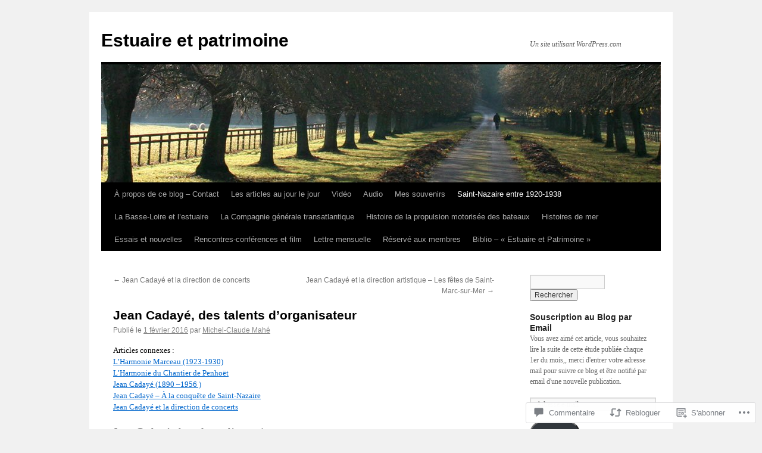

--- FILE ---
content_type: text/html; charset=UTF-8
request_url: https://michelcmahe.com/2016/02/01/jean-cadaye-des-talents-dorganisateur/
body_size: 54463
content:
<!DOCTYPE html>
<html lang="fr-FR">
<head>
<meta charset="UTF-8" />
<title>
Jean Cadayé, des talents d’organisateur | Estuaire et patrimoine</title>
<link rel="profile" href="https://gmpg.org/xfn/11" />
<link rel="stylesheet" type="text/css" media="all" href="https://s0.wp.com/wp-content/themes/pub/twentyten/style.css?m=1659017451i&amp;ver=20190507" />
<link rel="pingback" href="https://michelcmahe.com/xmlrpc.php">
<meta name='robots' content='max-image-preview:large' />

<!-- Async WordPress.com Remote Login -->
<script id="wpcom_remote_login_js">
var wpcom_remote_login_extra_auth = '';
function wpcom_remote_login_remove_dom_node_id( element_id ) {
	var dom_node = document.getElementById( element_id );
	if ( dom_node ) { dom_node.parentNode.removeChild( dom_node ); }
}
function wpcom_remote_login_remove_dom_node_classes( class_name ) {
	var dom_nodes = document.querySelectorAll( '.' + class_name );
	for ( var i = 0; i < dom_nodes.length; i++ ) {
		dom_nodes[ i ].parentNode.removeChild( dom_nodes[ i ] );
	}
}
function wpcom_remote_login_final_cleanup() {
	wpcom_remote_login_remove_dom_node_classes( "wpcom_remote_login_msg" );
	wpcom_remote_login_remove_dom_node_id( "wpcom_remote_login_key" );
	wpcom_remote_login_remove_dom_node_id( "wpcom_remote_login_validate" );
	wpcom_remote_login_remove_dom_node_id( "wpcom_remote_login_js" );
	wpcom_remote_login_remove_dom_node_id( "wpcom_request_access_iframe" );
	wpcom_remote_login_remove_dom_node_id( "wpcom_request_access_styles" );
}

// Watch for messages back from the remote login
window.addEventListener( "message", function( e ) {
	if ( e.origin === "https://r-login.wordpress.com" ) {
		var data = {};
		try {
			data = JSON.parse( e.data );
		} catch( e ) {
			wpcom_remote_login_final_cleanup();
			return;
		}

		if ( data.msg === 'LOGIN' ) {
			// Clean up the login check iframe
			wpcom_remote_login_remove_dom_node_id( "wpcom_remote_login_key" );

			var id_regex = new RegExp( /^[0-9]+$/ );
			var token_regex = new RegExp( /^.*|.*|.*$/ );
			if (
				token_regex.test( data.token )
				&& id_regex.test( data.wpcomid )
			) {
				// We have everything we need to ask for a login
				var script = document.createElement( "script" );
				script.setAttribute( "id", "wpcom_remote_login_validate" );
				script.src = '/remote-login.php?wpcom_remote_login=validate'
					+ '&wpcomid=' + data.wpcomid
					+ '&token=' + encodeURIComponent( data.token )
					+ '&host=' + window.location.protocol
					+ '//' + window.location.hostname
					+ '&postid=2005'
					+ '&is_singular=1';
				document.body.appendChild( script );
			}

			return;
		}

		// Safari ITP, not logged in, so redirect
		if ( data.msg === 'LOGIN-REDIRECT' ) {
			window.location = 'https://wordpress.com/log-in?redirect_to=' + window.location.href;
			return;
		}

		// Safari ITP, storage access failed, remove the request
		if ( data.msg === 'LOGIN-REMOVE' ) {
			var css_zap = 'html { -webkit-transition: margin-top 1s; transition: margin-top 1s; } /* 9001 */ html { margin-top: 0 !important; } * html body { margin-top: 0 !important; } @media screen and ( max-width: 782px ) { html { margin-top: 0 !important; } * html body { margin-top: 0 !important; } }';
			var style_zap = document.createElement( 'style' );
			style_zap.type = 'text/css';
			style_zap.appendChild( document.createTextNode( css_zap ) );
			document.body.appendChild( style_zap );

			var e = document.getElementById( 'wpcom_request_access_iframe' );
			e.parentNode.removeChild( e );

			document.cookie = 'wordpress_com_login_access=denied; path=/; max-age=31536000';

			return;
		}

		// Safari ITP
		if ( data.msg === 'REQUEST_ACCESS' ) {
			console.log( 'request access: safari' );

			// Check ITP iframe enable/disable knob
			if ( wpcom_remote_login_extra_auth !== 'safari_itp_iframe' ) {
				return;
			}

			// If we are in a "private window" there is no ITP.
			var private_window = false;
			try {
				var opendb = window.openDatabase( null, null, null, null );
			} catch( e ) {
				private_window = true;
			}

			if ( private_window ) {
				console.log( 'private window' );
				return;
			}

			var iframe = document.createElement( 'iframe' );
			iframe.id = 'wpcom_request_access_iframe';
			iframe.setAttribute( 'scrolling', 'no' );
			iframe.setAttribute( 'sandbox', 'allow-storage-access-by-user-activation allow-scripts allow-same-origin allow-top-navigation-by-user-activation' );
			iframe.src = 'https://r-login.wordpress.com/remote-login.php?wpcom_remote_login=request_access&origin=' + encodeURIComponent( data.origin ) + '&wpcomid=' + encodeURIComponent( data.wpcomid );

			var css = 'html { -webkit-transition: margin-top 1s; transition: margin-top 1s; } /* 9001 */ html { margin-top: 46px !important; } * html body { margin-top: 46px !important; } @media screen and ( max-width: 660px ) { html { margin-top: 71px !important; } * html body { margin-top: 71px !important; } #wpcom_request_access_iframe { display: block; height: 71px !important; } } #wpcom_request_access_iframe { border: 0px; height: 46px; position: fixed; top: 0; left: 0; width: 100%; min-width: 100%; z-index: 99999; background: #23282d; } ';

			var style = document.createElement( 'style' );
			style.type = 'text/css';
			style.id = 'wpcom_request_access_styles';
			style.appendChild( document.createTextNode( css ) );
			document.body.appendChild( style );

			document.body.appendChild( iframe );
		}

		if ( data.msg === 'DONE' ) {
			wpcom_remote_login_final_cleanup();
		}
	}
}, false );

// Inject the remote login iframe after the page has had a chance to load
// more critical resources
window.addEventListener( "DOMContentLoaded", function( e ) {
	var iframe = document.createElement( "iframe" );
	iframe.style.display = "none";
	iframe.setAttribute( "scrolling", "no" );
	iframe.setAttribute( "id", "wpcom_remote_login_key" );
	iframe.src = "https://r-login.wordpress.com/remote-login.php"
		+ "?wpcom_remote_login=key"
		+ "&origin=aHR0cHM6Ly9taWNoZWxjbWFoZS5jb20%3D"
		+ "&wpcomid=16715456"
		+ "&time=" + Math.floor( Date.now() / 1000 );
	document.body.appendChild( iframe );
}, false );
</script>
<link rel='dns-prefetch' href='//widgets.wp.com' />
<link rel='dns-prefetch' href='//s0.wp.com' />
<link rel="alternate" type="application/rss+xml" title="Estuaire et patrimoine &raquo; Flux" href="https://michelcmahe.com/feed/" />
<link rel="alternate" type="application/rss+xml" title="Estuaire et patrimoine &raquo; Flux des commentaires" href="https://michelcmahe.com/comments/feed/" />
<link rel="alternate" type="application/rss+xml" title="Estuaire et patrimoine &raquo; Jean Cadayé, des talents&nbsp;d’organisateur Flux des commentaires" href="https://michelcmahe.com/2016/02/01/jean-cadaye-des-talents-dorganisateur/feed/" />
	<script type="text/javascript">
		/* <![CDATA[ */
		function addLoadEvent(func) {
			var oldonload = window.onload;
			if (typeof window.onload != 'function') {
				window.onload = func;
			} else {
				window.onload = function () {
					oldonload();
					func();
				}
			}
		}
		/* ]]> */
	</script>
	<link crossorigin='anonymous' rel='stylesheet' id='all-css-0-1' href='/_static/??-eJxtzEkKgDAMQNELWYNjcSGeRdog1Q7BpHh9UQRBXD74fDhImRQFo0DIinxeXGRYUWg222PgHCEkmz0y7OhnQasosXxUGuYC/o/ebfh+b135FMZKd02th77t1hMpiDR+&cssminify=yes' type='text/css' media='all' />
<style id='wp-emoji-styles-inline-css'>

	img.wp-smiley, img.emoji {
		display: inline !important;
		border: none !important;
		box-shadow: none !important;
		height: 1em !important;
		width: 1em !important;
		margin: 0 0.07em !important;
		vertical-align: -0.1em !important;
		background: none !important;
		padding: 0 !important;
	}
/*# sourceURL=wp-emoji-styles-inline-css */
</style>
<link crossorigin='anonymous' rel='stylesheet' id='all-css-2-1' href='/wp-content/plugins/gutenberg-core/v22.2.0/build/styles/block-library/style.css?m=1764855221i&cssminify=yes' type='text/css' media='all' />
<style id='wp-block-library-inline-css'>
.has-text-align-justify {
	text-align:justify;
}
.has-text-align-justify{text-align:justify;}

/*# sourceURL=wp-block-library-inline-css */
</style><style id='global-styles-inline-css'>
:root{--wp--preset--aspect-ratio--square: 1;--wp--preset--aspect-ratio--4-3: 4/3;--wp--preset--aspect-ratio--3-4: 3/4;--wp--preset--aspect-ratio--3-2: 3/2;--wp--preset--aspect-ratio--2-3: 2/3;--wp--preset--aspect-ratio--16-9: 16/9;--wp--preset--aspect-ratio--9-16: 9/16;--wp--preset--color--black: #000;--wp--preset--color--cyan-bluish-gray: #abb8c3;--wp--preset--color--white: #fff;--wp--preset--color--pale-pink: #f78da7;--wp--preset--color--vivid-red: #cf2e2e;--wp--preset--color--luminous-vivid-orange: #ff6900;--wp--preset--color--luminous-vivid-amber: #fcb900;--wp--preset--color--light-green-cyan: #7bdcb5;--wp--preset--color--vivid-green-cyan: #00d084;--wp--preset--color--pale-cyan-blue: #8ed1fc;--wp--preset--color--vivid-cyan-blue: #0693e3;--wp--preset--color--vivid-purple: #9b51e0;--wp--preset--color--blue: #0066cc;--wp--preset--color--medium-gray: #666;--wp--preset--color--light-gray: #f1f1f1;--wp--preset--gradient--vivid-cyan-blue-to-vivid-purple: linear-gradient(135deg,rgb(6,147,227) 0%,rgb(155,81,224) 100%);--wp--preset--gradient--light-green-cyan-to-vivid-green-cyan: linear-gradient(135deg,rgb(122,220,180) 0%,rgb(0,208,130) 100%);--wp--preset--gradient--luminous-vivid-amber-to-luminous-vivid-orange: linear-gradient(135deg,rgb(252,185,0) 0%,rgb(255,105,0) 100%);--wp--preset--gradient--luminous-vivid-orange-to-vivid-red: linear-gradient(135deg,rgb(255,105,0) 0%,rgb(207,46,46) 100%);--wp--preset--gradient--very-light-gray-to-cyan-bluish-gray: linear-gradient(135deg,rgb(238,238,238) 0%,rgb(169,184,195) 100%);--wp--preset--gradient--cool-to-warm-spectrum: linear-gradient(135deg,rgb(74,234,220) 0%,rgb(151,120,209) 20%,rgb(207,42,186) 40%,rgb(238,44,130) 60%,rgb(251,105,98) 80%,rgb(254,248,76) 100%);--wp--preset--gradient--blush-light-purple: linear-gradient(135deg,rgb(255,206,236) 0%,rgb(152,150,240) 100%);--wp--preset--gradient--blush-bordeaux: linear-gradient(135deg,rgb(254,205,165) 0%,rgb(254,45,45) 50%,rgb(107,0,62) 100%);--wp--preset--gradient--luminous-dusk: linear-gradient(135deg,rgb(255,203,112) 0%,rgb(199,81,192) 50%,rgb(65,88,208) 100%);--wp--preset--gradient--pale-ocean: linear-gradient(135deg,rgb(255,245,203) 0%,rgb(182,227,212) 50%,rgb(51,167,181) 100%);--wp--preset--gradient--electric-grass: linear-gradient(135deg,rgb(202,248,128) 0%,rgb(113,206,126) 100%);--wp--preset--gradient--midnight: linear-gradient(135deg,rgb(2,3,129) 0%,rgb(40,116,252) 100%);--wp--preset--font-size--small: 13px;--wp--preset--font-size--medium: 20px;--wp--preset--font-size--large: 36px;--wp--preset--font-size--x-large: 42px;--wp--preset--font-family--albert-sans: 'Albert Sans', sans-serif;--wp--preset--font-family--alegreya: Alegreya, serif;--wp--preset--font-family--arvo: Arvo, serif;--wp--preset--font-family--bodoni-moda: 'Bodoni Moda', serif;--wp--preset--font-family--bricolage-grotesque: 'Bricolage Grotesque', sans-serif;--wp--preset--font-family--cabin: Cabin, sans-serif;--wp--preset--font-family--chivo: Chivo, sans-serif;--wp--preset--font-family--commissioner: Commissioner, sans-serif;--wp--preset--font-family--cormorant: Cormorant, serif;--wp--preset--font-family--courier-prime: 'Courier Prime', monospace;--wp--preset--font-family--crimson-pro: 'Crimson Pro', serif;--wp--preset--font-family--dm-mono: 'DM Mono', monospace;--wp--preset--font-family--dm-sans: 'DM Sans', sans-serif;--wp--preset--font-family--dm-serif-display: 'DM Serif Display', serif;--wp--preset--font-family--domine: Domine, serif;--wp--preset--font-family--eb-garamond: 'EB Garamond', serif;--wp--preset--font-family--epilogue: Epilogue, sans-serif;--wp--preset--font-family--fahkwang: Fahkwang, sans-serif;--wp--preset--font-family--figtree: Figtree, sans-serif;--wp--preset--font-family--fira-sans: 'Fira Sans', sans-serif;--wp--preset--font-family--fjalla-one: 'Fjalla One', sans-serif;--wp--preset--font-family--fraunces: Fraunces, serif;--wp--preset--font-family--gabarito: Gabarito, system-ui;--wp--preset--font-family--ibm-plex-mono: 'IBM Plex Mono', monospace;--wp--preset--font-family--ibm-plex-sans: 'IBM Plex Sans', sans-serif;--wp--preset--font-family--ibarra-real-nova: 'Ibarra Real Nova', serif;--wp--preset--font-family--instrument-serif: 'Instrument Serif', serif;--wp--preset--font-family--inter: Inter, sans-serif;--wp--preset--font-family--josefin-sans: 'Josefin Sans', sans-serif;--wp--preset--font-family--jost: Jost, sans-serif;--wp--preset--font-family--libre-baskerville: 'Libre Baskerville', serif;--wp--preset--font-family--libre-franklin: 'Libre Franklin', sans-serif;--wp--preset--font-family--literata: Literata, serif;--wp--preset--font-family--lora: Lora, serif;--wp--preset--font-family--merriweather: Merriweather, serif;--wp--preset--font-family--montserrat: Montserrat, sans-serif;--wp--preset--font-family--newsreader: Newsreader, serif;--wp--preset--font-family--noto-sans-mono: 'Noto Sans Mono', sans-serif;--wp--preset--font-family--nunito: Nunito, sans-serif;--wp--preset--font-family--open-sans: 'Open Sans', sans-serif;--wp--preset--font-family--overpass: Overpass, sans-serif;--wp--preset--font-family--pt-serif: 'PT Serif', serif;--wp--preset--font-family--petrona: Petrona, serif;--wp--preset--font-family--piazzolla: Piazzolla, serif;--wp--preset--font-family--playfair-display: 'Playfair Display', serif;--wp--preset--font-family--plus-jakarta-sans: 'Plus Jakarta Sans', sans-serif;--wp--preset--font-family--poppins: Poppins, sans-serif;--wp--preset--font-family--raleway: Raleway, sans-serif;--wp--preset--font-family--roboto: Roboto, sans-serif;--wp--preset--font-family--roboto-slab: 'Roboto Slab', serif;--wp--preset--font-family--rubik: Rubik, sans-serif;--wp--preset--font-family--rufina: Rufina, serif;--wp--preset--font-family--sora: Sora, sans-serif;--wp--preset--font-family--source-sans-3: 'Source Sans 3', sans-serif;--wp--preset--font-family--source-serif-4: 'Source Serif 4', serif;--wp--preset--font-family--space-mono: 'Space Mono', monospace;--wp--preset--font-family--syne: Syne, sans-serif;--wp--preset--font-family--texturina: Texturina, serif;--wp--preset--font-family--urbanist: Urbanist, sans-serif;--wp--preset--font-family--work-sans: 'Work Sans', sans-serif;--wp--preset--spacing--20: 0.44rem;--wp--preset--spacing--30: 0.67rem;--wp--preset--spacing--40: 1rem;--wp--preset--spacing--50: 1.5rem;--wp--preset--spacing--60: 2.25rem;--wp--preset--spacing--70: 3.38rem;--wp--preset--spacing--80: 5.06rem;--wp--preset--shadow--natural: 6px 6px 9px rgba(0, 0, 0, 0.2);--wp--preset--shadow--deep: 12px 12px 50px rgba(0, 0, 0, 0.4);--wp--preset--shadow--sharp: 6px 6px 0px rgba(0, 0, 0, 0.2);--wp--preset--shadow--outlined: 6px 6px 0px -3px rgb(255, 255, 255), 6px 6px rgb(0, 0, 0);--wp--preset--shadow--crisp: 6px 6px 0px rgb(0, 0, 0);}:where(.is-layout-flex){gap: 0.5em;}:where(.is-layout-grid){gap: 0.5em;}body .is-layout-flex{display: flex;}.is-layout-flex{flex-wrap: wrap;align-items: center;}.is-layout-flex > :is(*, div){margin: 0;}body .is-layout-grid{display: grid;}.is-layout-grid > :is(*, div){margin: 0;}:where(.wp-block-columns.is-layout-flex){gap: 2em;}:where(.wp-block-columns.is-layout-grid){gap: 2em;}:where(.wp-block-post-template.is-layout-flex){gap: 1.25em;}:where(.wp-block-post-template.is-layout-grid){gap: 1.25em;}.has-black-color{color: var(--wp--preset--color--black) !important;}.has-cyan-bluish-gray-color{color: var(--wp--preset--color--cyan-bluish-gray) !important;}.has-white-color{color: var(--wp--preset--color--white) !important;}.has-pale-pink-color{color: var(--wp--preset--color--pale-pink) !important;}.has-vivid-red-color{color: var(--wp--preset--color--vivid-red) !important;}.has-luminous-vivid-orange-color{color: var(--wp--preset--color--luminous-vivid-orange) !important;}.has-luminous-vivid-amber-color{color: var(--wp--preset--color--luminous-vivid-amber) !important;}.has-light-green-cyan-color{color: var(--wp--preset--color--light-green-cyan) !important;}.has-vivid-green-cyan-color{color: var(--wp--preset--color--vivid-green-cyan) !important;}.has-pale-cyan-blue-color{color: var(--wp--preset--color--pale-cyan-blue) !important;}.has-vivid-cyan-blue-color{color: var(--wp--preset--color--vivid-cyan-blue) !important;}.has-vivid-purple-color{color: var(--wp--preset--color--vivid-purple) !important;}.has-black-background-color{background-color: var(--wp--preset--color--black) !important;}.has-cyan-bluish-gray-background-color{background-color: var(--wp--preset--color--cyan-bluish-gray) !important;}.has-white-background-color{background-color: var(--wp--preset--color--white) !important;}.has-pale-pink-background-color{background-color: var(--wp--preset--color--pale-pink) !important;}.has-vivid-red-background-color{background-color: var(--wp--preset--color--vivid-red) !important;}.has-luminous-vivid-orange-background-color{background-color: var(--wp--preset--color--luminous-vivid-orange) !important;}.has-luminous-vivid-amber-background-color{background-color: var(--wp--preset--color--luminous-vivid-amber) !important;}.has-light-green-cyan-background-color{background-color: var(--wp--preset--color--light-green-cyan) !important;}.has-vivid-green-cyan-background-color{background-color: var(--wp--preset--color--vivid-green-cyan) !important;}.has-pale-cyan-blue-background-color{background-color: var(--wp--preset--color--pale-cyan-blue) !important;}.has-vivid-cyan-blue-background-color{background-color: var(--wp--preset--color--vivid-cyan-blue) !important;}.has-vivid-purple-background-color{background-color: var(--wp--preset--color--vivid-purple) !important;}.has-black-border-color{border-color: var(--wp--preset--color--black) !important;}.has-cyan-bluish-gray-border-color{border-color: var(--wp--preset--color--cyan-bluish-gray) !important;}.has-white-border-color{border-color: var(--wp--preset--color--white) !important;}.has-pale-pink-border-color{border-color: var(--wp--preset--color--pale-pink) !important;}.has-vivid-red-border-color{border-color: var(--wp--preset--color--vivid-red) !important;}.has-luminous-vivid-orange-border-color{border-color: var(--wp--preset--color--luminous-vivid-orange) !important;}.has-luminous-vivid-amber-border-color{border-color: var(--wp--preset--color--luminous-vivid-amber) !important;}.has-light-green-cyan-border-color{border-color: var(--wp--preset--color--light-green-cyan) !important;}.has-vivid-green-cyan-border-color{border-color: var(--wp--preset--color--vivid-green-cyan) !important;}.has-pale-cyan-blue-border-color{border-color: var(--wp--preset--color--pale-cyan-blue) !important;}.has-vivid-cyan-blue-border-color{border-color: var(--wp--preset--color--vivid-cyan-blue) !important;}.has-vivid-purple-border-color{border-color: var(--wp--preset--color--vivid-purple) !important;}.has-vivid-cyan-blue-to-vivid-purple-gradient-background{background: var(--wp--preset--gradient--vivid-cyan-blue-to-vivid-purple) !important;}.has-light-green-cyan-to-vivid-green-cyan-gradient-background{background: var(--wp--preset--gradient--light-green-cyan-to-vivid-green-cyan) !important;}.has-luminous-vivid-amber-to-luminous-vivid-orange-gradient-background{background: var(--wp--preset--gradient--luminous-vivid-amber-to-luminous-vivid-orange) !important;}.has-luminous-vivid-orange-to-vivid-red-gradient-background{background: var(--wp--preset--gradient--luminous-vivid-orange-to-vivid-red) !important;}.has-very-light-gray-to-cyan-bluish-gray-gradient-background{background: var(--wp--preset--gradient--very-light-gray-to-cyan-bluish-gray) !important;}.has-cool-to-warm-spectrum-gradient-background{background: var(--wp--preset--gradient--cool-to-warm-spectrum) !important;}.has-blush-light-purple-gradient-background{background: var(--wp--preset--gradient--blush-light-purple) !important;}.has-blush-bordeaux-gradient-background{background: var(--wp--preset--gradient--blush-bordeaux) !important;}.has-luminous-dusk-gradient-background{background: var(--wp--preset--gradient--luminous-dusk) !important;}.has-pale-ocean-gradient-background{background: var(--wp--preset--gradient--pale-ocean) !important;}.has-electric-grass-gradient-background{background: var(--wp--preset--gradient--electric-grass) !important;}.has-midnight-gradient-background{background: var(--wp--preset--gradient--midnight) !important;}.has-small-font-size{font-size: var(--wp--preset--font-size--small) !important;}.has-medium-font-size{font-size: var(--wp--preset--font-size--medium) !important;}.has-large-font-size{font-size: var(--wp--preset--font-size--large) !important;}.has-x-large-font-size{font-size: var(--wp--preset--font-size--x-large) !important;}.has-albert-sans-font-family{font-family: var(--wp--preset--font-family--albert-sans) !important;}.has-alegreya-font-family{font-family: var(--wp--preset--font-family--alegreya) !important;}.has-arvo-font-family{font-family: var(--wp--preset--font-family--arvo) !important;}.has-bodoni-moda-font-family{font-family: var(--wp--preset--font-family--bodoni-moda) !important;}.has-bricolage-grotesque-font-family{font-family: var(--wp--preset--font-family--bricolage-grotesque) !important;}.has-cabin-font-family{font-family: var(--wp--preset--font-family--cabin) !important;}.has-chivo-font-family{font-family: var(--wp--preset--font-family--chivo) !important;}.has-commissioner-font-family{font-family: var(--wp--preset--font-family--commissioner) !important;}.has-cormorant-font-family{font-family: var(--wp--preset--font-family--cormorant) !important;}.has-courier-prime-font-family{font-family: var(--wp--preset--font-family--courier-prime) !important;}.has-crimson-pro-font-family{font-family: var(--wp--preset--font-family--crimson-pro) !important;}.has-dm-mono-font-family{font-family: var(--wp--preset--font-family--dm-mono) !important;}.has-dm-sans-font-family{font-family: var(--wp--preset--font-family--dm-sans) !important;}.has-dm-serif-display-font-family{font-family: var(--wp--preset--font-family--dm-serif-display) !important;}.has-domine-font-family{font-family: var(--wp--preset--font-family--domine) !important;}.has-eb-garamond-font-family{font-family: var(--wp--preset--font-family--eb-garamond) !important;}.has-epilogue-font-family{font-family: var(--wp--preset--font-family--epilogue) !important;}.has-fahkwang-font-family{font-family: var(--wp--preset--font-family--fahkwang) !important;}.has-figtree-font-family{font-family: var(--wp--preset--font-family--figtree) !important;}.has-fira-sans-font-family{font-family: var(--wp--preset--font-family--fira-sans) !important;}.has-fjalla-one-font-family{font-family: var(--wp--preset--font-family--fjalla-one) !important;}.has-fraunces-font-family{font-family: var(--wp--preset--font-family--fraunces) !important;}.has-gabarito-font-family{font-family: var(--wp--preset--font-family--gabarito) !important;}.has-ibm-plex-mono-font-family{font-family: var(--wp--preset--font-family--ibm-plex-mono) !important;}.has-ibm-plex-sans-font-family{font-family: var(--wp--preset--font-family--ibm-plex-sans) !important;}.has-ibarra-real-nova-font-family{font-family: var(--wp--preset--font-family--ibarra-real-nova) !important;}.has-instrument-serif-font-family{font-family: var(--wp--preset--font-family--instrument-serif) !important;}.has-inter-font-family{font-family: var(--wp--preset--font-family--inter) !important;}.has-josefin-sans-font-family{font-family: var(--wp--preset--font-family--josefin-sans) !important;}.has-jost-font-family{font-family: var(--wp--preset--font-family--jost) !important;}.has-libre-baskerville-font-family{font-family: var(--wp--preset--font-family--libre-baskerville) !important;}.has-libre-franklin-font-family{font-family: var(--wp--preset--font-family--libre-franklin) !important;}.has-literata-font-family{font-family: var(--wp--preset--font-family--literata) !important;}.has-lora-font-family{font-family: var(--wp--preset--font-family--lora) !important;}.has-merriweather-font-family{font-family: var(--wp--preset--font-family--merriweather) !important;}.has-montserrat-font-family{font-family: var(--wp--preset--font-family--montserrat) !important;}.has-newsreader-font-family{font-family: var(--wp--preset--font-family--newsreader) !important;}.has-noto-sans-mono-font-family{font-family: var(--wp--preset--font-family--noto-sans-mono) !important;}.has-nunito-font-family{font-family: var(--wp--preset--font-family--nunito) !important;}.has-open-sans-font-family{font-family: var(--wp--preset--font-family--open-sans) !important;}.has-overpass-font-family{font-family: var(--wp--preset--font-family--overpass) !important;}.has-pt-serif-font-family{font-family: var(--wp--preset--font-family--pt-serif) !important;}.has-petrona-font-family{font-family: var(--wp--preset--font-family--petrona) !important;}.has-piazzolla-font-family{font-family: var(--wp--preset--font-family--piazzolla) !important;}.has-playfair-display-font-family{font-family: var(--wp--preset--font-family--playfair-display) !important;}.has-plus-jakarta-sans-font-family{font-family: var(--wp--preset--font-family--plus-jakarta-sans) !important;}.has-poppins-font-family{font-family: var(--wp--preset--font-family--poppins) !important;}.has-raleway-font-family{font-family: var(--wp--preset--font-family--raleway) !important;}.has-roboto-font-family{font-family: var(--wp--preset--font-family--roboto) !important;}.has-roboto-slab-font-family{font-family: var(--wp--preset--font-family--roboto-slab) !important;}.has-rubik-font-family{font-family: var(--wp--preset--font-family--rubik) !important;}.has-rufina-font-family{font-family: var(--wp--preset--font-family--rufina) !important;}.has-sora-font-family{font-family: var(--wp--preset--font-family--sora) !important;}.has-source-sans-3-font-family{font-family: var(--wp--preset--font-family--source-sans-3) !important;}.has-source-serif-4-font-family{font-family: var(--wp--preset--font-family--source-serif-4) !important;}.has-space-mono-font-family{font-family: var(--wp--preset--font-family--space-mono) !important;}.has-syne-font-family{font-family: var(--wp--preset--font-family--syne) !important;}.has-texturina-font-family{font-family: var(--wp--preset--font-family--texturina) !important;}.has-urbanist-font-family{font-family: var(--wp--preset--font-family--urbanist) !important;}.has-work-sans-font-family{font-family: var(--wp--preset--font-family--work-sans) !important;}
/*# sourceURL=global-styles-inline-css */
</style>

<style id='classic-theme-styles-inline-css'>
/*! This file is auto-generated */
.wp-block-button__link{color:#fff;background-color:#32373c;border-radius:9999px;box-shadow:none;text-decoration:none;padding:calc(.667em + 2px) calc(1.333em + 2px);font-size:1.125em}.wp-block-file__button{background:#32373c;color:#fff;text-decoration:none}
/*# sourceURL=/wp-includes/css/classic-themes.min.css */
</style>
<link crossorigin='anonymous' rel='stylesheet' id='all-css-4-1' href='/_static/??-eJx9jksOwjAMRC9EsEAtnwXiKCgfC1LqJIqd9vq4qtgAYmPJM/PsgbkYn5NgEqBmytjuMTH4XFF1KlZAE4QhWhyRNLb1zBv4jc1FGeNcqchsdFJsZOShIP/jBpRi/dOotJ5YDeCW3t5twhRyBdskkxWJ/osCrh5ci2OACavTzyoulflzX7pc6bI7Hk777tx1/fACNXxjkA==&cssminify=yes' type='text/css' media='all' />
<link rel='stylesheet' id='verbum-gutenberg-css-css' href='https://widgets.wp.com/verbum-block-editor/block-editor.css?ver=1738686361' media='all' />
<link crossorigin='anonymous' rel='stylesheet' id='all-css-6-1' href='/_static/??-eJyFjsEOwjAMQ3+IECaxiR0Q37JVoRTaplpSVfv7hRsTEtxsy88ytgKOs1JW1AclEix1Rm0WrJbiHNm95OhEDvivK7pGglYcpy8gVSix+pAFF7JRb9KjtT7sL8gTg12ZNHDeGbjHKSxv9Jau3dCdzv3YX8bnBqh7UWU=&cssminify=yes' type='text/css' media='all' />
<style id='jetpack-global-styles-frontend-style-inline-css'>
:root { --font-headings: unset; --font-base: unset; --font-headings-default: -apple-system,BlinkMacSystemFont,"Segoe UI",Roboto,Oxygen-Sans,Ubuntu,Cantarell,"Helvetica Neue",sans-serif; --font-base-default: -apple-system,BlinkMacSystemFont,"Segoe UI",Roboto,Oxygen-Sans,Ubuntu,Cantarell,"Helvetica Neue",sans-serif;}
/*# sourceURL=jetpack-global-styles-frontend-style-inline-css */
</style>
<link crossorigin='anonymous' rel='stylesheet' id='all-css-8-1' href='/_static/??-eJyNjcsKAjEMRX/IGtQZBxfip0hMS9sxTYppGfx7H7gRN+7ugcs5sFRHKi1Ig9Jd5R6zGMyhVaTrh8G6QFHfORhYwlvw6P39PbPENZmt4G/ROQuBKWVkxxrVvuBH1lIoz2waILJekF+HUzlupnG3nQ77YZwfuRJIaQ==&cssminify=yes' type='text/css' media='all' />
<script type="text/javascript" id="jetpack_related-posts-js-extra">
/* <![CDATA[ */
var related_posts_js_options = {"post_heading":"h4"};
//# sourceURL=jetpack_related-posts-js-extra
/* ]]> */
</script>
<script type="text/javascript" id="wpcom-actionbar-placeholder-js-extra">
/* <![CDATA[ */
var actionbardata = {"siteID":"16715456","postID":"2005","siteURL":"https://michelcmahe.com","xhrURL":"https://michelcmahe.com/wp-admin/admin-ajax.php","nonce":"6dfe660a43","isLoggedIn":"","statusMessage":"","subsEmailDefault":"instantly","proxyScriptUrl":"https://s0.wp.com/wp-content/js/wpcom-proxy-request.js?m=1513050504i&amp;ver=20211021","shortlink":"https://wp.me/p188s8-wl","i18n":{"followedText":"Les nouvelles publications de ce site appara\u00eetront d\u00e9sormais dans votre \u003Ca href=\"https://wordpress.com/reader\"\u003ELecteur\u003C/a\u003E","foldBar":"R\u00e9duire cette barre","unfoldBar":"Agrandir cette barre","shortLinkCopied":"Lien court copi\u00e9 dans le presse-papier"}};
//# sourceURL=wpcom-actionbar-placeholder-js-extra
/* ]]> */
</script>
<script type="text/javascript" id="jetpack-mu-wpcom-settings-js-before">
/* <![CDATA[ */
var JETPACK_MU_WPCOM_SETTINGS = {"assetsUrl":"https://s0.wp.com/wp-content/mu-plugins/jetpack-mu-wpcom-plugin/sun/jetpack_vendor/automattic/jetpack-mu-wpcom/src/build/"};
//# sourceURL=jetpack-mu-wpcom-settings-js-before
/* ]]> */
</script>
<script crossorigin='anonymous' type='text/javascript'  src='/_static/??/wp-content/mu-plugins/jetpack-plugin/sun/_inc/build/related-posts/related-posts.min.js,/wp-content/js/rlt-proxy.js?m=1755011788j'></script>
<script type="text/javascript" id="rlt-proxy-js-after">
/* <![CDATA[ */
	rltInitialize( {"token":null,"iframeOrigins":["https:\/\/widgets.wp.com"]} );
//# sourceURL=rlt-proxy-js-after
/* ]]> */
</script>
<link rel="EditURI" type="application/rsd+xml" title="RSD" href="https://michelcmahe.wordpress.com/xmlrpc.php?rsd" />
<meta name="generator" content="WordPress.com" />
<link rel="canonical" href="https://michelcmahe.com/2016/02/01/jean-cadaye-des-talents-dorganisateur/" />
<link rel='shortlink' href='https://wp.me/p188s8-wl' />
<link rel="alternate" type="application/json+oembed" href="https://public-api.wordpress.com/oembed/?format=json&amp;url=https%3A%2F%2Fmichelcmahe.com%2F2016%2F02%2F01%2Fjean-cadaye-des-talents-dorganisateur%2F&amp;for=wpcom-auto-discovery" /><link rel="alternate" type="application/xml+oembed" href="https://public-api.wordpress.com/oembed/?format=xml&amp;url=https%3A%2F%2Fmichelcmahe.com%2F2016%2F02%2F01%2Fjean-cadaye-des-talents-dorganisateur%2F&amp;for=wpcom-auto-discovery" />
<!-- Jetpack Open Graph Tags -->
<meta property="og:type" content="article" />
<meta property="og:title" content="Jean Cadayé, des talents d’organisateur" />
<meta property="og:url" content="https://michelcmahe.com/2016/02/01/jean-cadaye-des-talents-dorganisateur/" />
<meta property="og:description" content="Articles connexes : L’Harmonie Marceau (1923-1930) L’Harmonie du Chantier de Penhoët Jean Cadayé (1890 –1956 ) Jean Cadayé &#8211; À la conquête de Saint-Nazaire Jean Cadayé et la direction de conc…" />
<meta property="article:published_time" content="2016-02-01T06:43:16+00:00" />
<meta property="article:modified_time" content="2018-01-20T10:09:43+00:00" />
<meta property="og:site_name" content="Estuaire et patrimoine" />
<meta property="og:image" content="https://michelcmahe.com/wp-content/uploads/2016/01/gertrude_vanderbilt_whitney_1920.jpg" />
<meta property="og:image:width" content="410" />
<meta property="og:image:height" content="504" />
<meta property="og:image:alt" content="Gertrude_Vanderbilt_Whitney_(1920)" />
<meta property="og:locale" content="fr_FR" />
<meta property="article:publisher" content="https://www.facebook.com/WordPresscom" />
<meta name="twitter:text:title" content="Jean Cadayé, des talents&nbsp;d’organisateur" />
<meta name="twitter:image" content="https://michelcmahe.com/wp-content/uploads/2016/01/gertrude_vanderbilt_whitney_1920.jpg?w=640" />
<meta name="twitter:image:alt" content="Gertrude_Vanderbilt_Whitney_(1920)" />
<meta name="twitter:card" content="summary_large_image" />

<!-- End Jetpack Open Graph Tags -->
<link rel='openid.server' href='https://michelcmahe.com/?openidserver=1' />
<link rel='openid.delegate' href='https://michelcmahe.com/' />
<link rel="search" type="application/opensearchdescription+xml" href="https://michelcmahe.com/osd.xml" title="Estuaire et patrimoine" />
<link rel="search" type="application/opensearchdescription+xml" href="https://s1.wp.com/opensearch.xml" title="WordPress.com" />
		<style type="text/css">
			.recentcomments a {
				display: inline !important;
				padding: 0 !important;
				margin: 0 !important;
			}

			table.recentcommentsavatartop img.avatar, table.recentcommentsavatarend img.avatar {
				border: 0px;
				margin: 0;
			}

			table.recentcommentsavatartop a, table.recentcommentsavatarend a {
				border: 0px !important;
				background-color: transparent !important;
			}

			td.recentcommentsavatarend, td.recentcommentsavatartop {
				padding: 0px 0px 1px 0px;
				margin: 0px;
			}

			td.recentcommentstextend {
				border: none !important;
				padding: 0px 0px 2px 10px;
			}

			.rtl td.recentcommentstextend {
				padding: 0px 10px 2px 0px;
			}

			td.recentcommentstexttop {
				border: none;
				padding: 0px 0px 0px 10px;
			}

			.rtl td.recentcommentstexttop {
				padding: 0px 10px 0px 0px;
			}
		</style>
		<meta name="description" content="Articles connexes : L’Harmonie Marceau (1923-1930) L’Harmonie du Chantier de Penhoët Jean Cadayé (1890 –1956 ) Jean Cadayé - À la conquête de Saint-Nazaire Jean Cadayé et la direction de concerts Jean Cadayé, des talents d’organisateur Fêtes Américaines - 26 et 27 juin 1926 Très rapidement M. Cadayé était devenu une personnalité de premier plan&hellip;" />
<style type="text/css" id="custom-colors-css">#access ul li.current_page_item > a, #access ul li.current_page_parent > a, #access ul li.current-menu-ancestor > a, #access ul li.current-menu-item > a, #access ul li.current-menu-parent > a { color: #FFFFFF;}
#access li:hover > a, #access ul ul *:hover > a { fg2: #ffffff;}
#access a { color: #AAAAAA;}
.entry-meta a:link, .entry-utility a:link { color: #888888;}
body { background-color: #f1f1f1;}
</style>
<link rel="icon" href="https://michelcmahe.com/wp-content/uploads/2022/10/sigle1.png?w=32" sizes="32x32" />
<link rel="icon" href="https://michelcmahe.com/wp-content/uploads/2022/10/sigle1.png?w=192" sizes="192x192" />
<link rel="apple-touch-icon" href="https://michelcmahe.com/wp-content/uploads/2022/10/sigle1.png?w=180" />
<meta name="msapplication-TileImage" content="https://michelcmahe.com/wp-content/uploads/2022/10/sigle1.png?w=270" />
<link crossorigin='anonymous' rel='stylesheet' id='all-css-0-3' href='/_static/??-eJyVjssKwkAMRX/INowP1IX4KdKmg6SdScJkQn+/FR/gTpfncjhcmLVB4Rq5QvZGk9+JDcZYtcPpxWDOcCNG6JPgZGAzaSwtmm3g50CWwVM0wK6IW0wf5z382XseckrDir1hIa0kq/tFbSZ+hK/5Eo6H3fkU9mE7Lr2lXSA=&cssminify=yes' type='text/css' media='all' />
</head>

<body class="wp-singular post-template-default single single-post postid-2005 single-format-standard custom-background wp-theme-pubtwentyten customizer-styles-applied single-author jetpack-reblog-enabled custom-colors">
<div id="wrapper" class="hfeed">
	<div id="header">
		<div id="masthead">
			<div id="branding" role="banner">
								<div id="site-title">
					<span>
						<a href="https://michelcmahe.com/" title="Estuaire et patrimoine" rel="home">Estuaire et patrimoine</a>
					</span>
				</div>
				<div id="site-description">Un site utilisant WordPress.com</div>

									<a class="home-link" href="https://michelcmahe.com/" title="Estuaire et patrimoine" rel="home">
						<img src="https://s0.wp.com/wp-content/themes/pub/twentyten/images/headers/path.jpg?m=1610459589i" width="940" height="198" alt="" />
					</a>
								</div><!-- #branding -->

			<div id="access" role="navigation">
								<div class="skip-link screen-reader-text"><a href="#content" title="Aller au contenu principal">Aller au contenu principal</a></div>
				<div class="menu-header"><ul id="menu-menu-3" class="menu"><li id="menu-item-848" class="menu-item menu-item-type-post_type menu-item-object-page menu-item-848"><a href="https://michelcmahe.com/a-propos/">À propos de ce blog – Contact</a></li>
<li id="menu-item-847" class="menu-item menu-item-type-custom menu-item-object-custom menu-item-847"><a href="https://michelcmahe.wordpress.com/">Les articles au jour le jour</a></li>
<li id="menu-item-16480" class="menu-item menu-item-type-taxonomy menu-item-object-category menu-item-has-children menu-item-16480"><a href="https://michelcmahe.com/category/video/">Vidéo</a>
<ul class="sub-menu">
	<li id="menu-item-16446" class="menu-item menu-item-type-taxonomy menu-item-object-category menu-item-16446"><a href="https://michelcmahe.com/category/les-types-de-voiles/">Les types de voiles</a></li>
</ul>
</li>
<li id="menu-item-16479" class="menu-item menu-item-type-taxonomy menu-item-object-category menu-item-16479"><a href="https://michelcmahe.com/category/audio/">Audio</a></li>
<li id="menu-item-1072" class="menu-item menu-item-type-taxonomy menu-item-object-category menu-item-has-children menu-item-1072"><a href="https://michelcmahe.com/category/mes-souvenirs/">Mes souvenirs</a>
<ul class="sub-menu">
	<li id="menu-item-1074" class="menu-item menu-item-type-taxonomy menu-item-object-category menu-item-1074"><a href="https://michelcmahe.com/category/le-decor/">Le décor</a></li>
	<li id="menu-item-1069" class="menu-item menu-item-type-taxonomy menu-item-object-category menu-item-1069"><a href="https://michelcmahe.com/category/mes-souvenirs/mes-parents/">Mes parents</a></li>
	<li id="menu-item-852" class="menu-item menu-item-type-taxonomy menu-item-object-category menu-item-852"><a href="https://michelcmahe.com/category/mes-souvenirs/enfance/">Enfance</a></li>
	<li id="menu-item-850" class="menu-item menu-item-type-taxonomy menu-item-object-category menu-item-850"><a href="https://michelcmahe.com/category/mes-souvenirs/adolescence/">Adolescence</a></li>
	<li id="menu-item-851" class="menu-item menu-item-type-taxonomy menu-item-object-category menu-item-851"><a href="https://michelcmahe.com/category/mes-souvenirs/cdtriviere-1972-1973/">CdtRiviere 1972-1973</a></li>
	<li id="menu-item-849" class="menu-item menu-item-type-taxonomy menu-item-object-category menu-item-849"><a href="https://michelcmahe.com/category/mes-souvenirs/1973-2011/">1973-2011</a></li>
</ul>
</li>
<li id="menu-item-1801" class="menu-item menu-item-type-taxonomy menu-item-object-category current-post-ancestor current-menu-parent current-post-parent menu-item-has-children menu-item-1801"><a href="https://michelcmahe.com/category/histoire-de-saint-nazaire/saint-nazaire-entre-1920-1938/">Saint-Nazaire entre 1920-1938</a>
<ul class="sub-menu">
	<li id="menu-item-1730" class="menu-item menu-item-type-taxonomy menu-item-object-category menu-item-has-children menu-item-1730"><a href="https://michelcmahe.com/category/le-chantier-de-penhoet/">Le Chantier de Penhoët</a>
	<ul class="sub-menu">
		<li id="menu-item-1732" class="menu-item menu-item-type-taxonomy menu-item-object-category menu-item-1732"><a href="https://michelcmahe.com/category/le-chantier-de-penhoet/histoire-du-chantier/">Histoire du Chantier</a></li>
		<li id="menu-item-1734" class="menu-item menu-item-type-taxonomy menu-item-object-category menu-item-1734"><a href="https://michelcmahe.com/category/histoire-de-lapprentissage/">Histoire de l&rsquo;apprentissage</a></li>
	</ul>
</li>
	<li id="menu-item-6080" class="menu-item menu-item-type-taxonomy menu-item-object-category menu-item-6080"><a href="https://michelcmahe.com/category/les-quartiers/">Les quartiers entre 1918-1938</a></li>
	<li id="menu-item-6079" class="menu-item menu-item-type-taxonomy menu-item-object-category current-post-ancestor current-menu-parent current-post-parent menu-item-6079"><a href="https://michelcmahe.com/category/la-musique-1918-1938/">La Musique 1918-1938</a></li>
	<li id="menu-item-6076" class="menu-item menu-item-type-taxonomy menu-item-object-category menu-item-6076"><a href="https://michelcmahe.com/category/le-monument-americain/">Le monument américain</a></li>
	<li id="menu-item-6152" class="menu-item menu-item-type-taxonomy menu-item-object-category menu-item-6152"><a href="https://michelcmahe.com/category/le-cyclisme-1905-1938/">Le cyclisme 1905-1938</a></li>
	<li id="menu-item-16437" class="menu-item menu-item-type-taxonomy menu-item-object-category menu-item-16437"><a href="https://michelcmahe.com/category/les-transports-a-saint-nazaire/">Les transports à Saint-Nazaire</a></li>
</ul>
</li>
<li id="menu-item-16435" class="menu-item menu-item-type-taxonomy menu-item-object-category menu-item-16435"><a href="https://michelcmahe.com/category/la-basse-loire-et-lestuaire/">La Basse-Loire et l&rsquo;estuaire</a></li>
<li id="menu-item-17985" class="menu-item menu-item-type-taxonomy menu-item-object-category menu-item-has-children menu-item-17985"><a href="https://michelcmahe.com/category/la-compagnie-generale-transatlantique/">La Compagnie générale transatlantique</a>
<ul class="sub-menu">
	<li id="menu-item-17986" class="menu-item menu-item-type-taxonomy menu-item-object-category menu-item-17986"><a href="https://michelcmahe.com/category/la-compagnie-generale-transatlantique/le-chantier-scott/">Le Chantier Scott</a></li>
</ul>
</li>
<li id="menu-item-17551" class="menu-item menu-item-type-taxonomy menu-item-object-category menu-item-17551"><a href="https://michelcmahe.com/category/histoire-de-la-propulsion-motorisee-des-bateaux/">Histoire de la propulsion motorisée des bateaux</a></li>
<li id="menu-item-854" class="menu-item menu-item-type-taxonomy menu-item-object-category menu-item-854"><a href="https://michelcmahe.com/category/histoires-de-mer/">Histoires de mer</a></li>
<li id="menu-item-1061" class="menu-item menu-item-type-taxonomy menu-item-object-category menu-item-1061"><a href="https://michelcmahe.com/category/essais-et-nouvelles/">Essais et nouvelles</a></li>
<li id="menu-item-1482" class="menu-item menu-item-type-post_type menu-item-object-page menu-item-1482"><a href="https://michelcmahe.com/pressbook/">Rencontres-conférences et film</a></li>
<li id="menu-item-1447" class="menu-item menu-item-type-post_type menu-item-object-page menu-item-1447"><a href="https://michelcmahe.com/agenda-associations-amies/">Lettre mensuelle</a></li>
<li id="menu-item-16962" class="menu-item menu-item-type-taxonomy menu-item-object-category menu-item-16962"><a href="https://michelcmahe.com/category/reserve-aux-membres/">Réservé aux membres</a></li>
<li id="menu-item-17309" class="menu-item menu-item-type-post_type menu-item-object-page menu-item-17309"><a href="https://michelcmahe.com/la-boutique-estuaire-et-patrimoine/">Biblio – « Estuaire et Patrimoine »</a></li>
</ul></div>			</div><!-- #access -->
		</div><!-- #masthead -->
	</div><!-- #header -->

	<div id="main">

		<div id="container">
			<div id="content" role="main">

			

				<div id="nav-above" class="navigation">
					<div class="nav-previous"><a href="https://michelcmahe.com/2016/01/01/jean-cadaye-et-la-direction-de-concerts/" rel="prev"><span class="meta-nav">&larr;</span> Jean Cadayé et la direction de&nbsp;concerts</a></div>
					<div class="nav-next"><a href="https://michelcmahe.com/2016/03/01/jean-cadaye-et-la-direction-artistique-les-fetes-de-saint-marc-sur-mer/" rel="next">Jean Cadayé et la direction artistique &#8211; Les fêtes de Saint-Marc-sur-Mer <span class="meta-nav">&rarr;</span></a></div>
				</div><!-- #nav-above -->

				<div id="post-2005" class="post-2005 post type-post status-publish format-standard hentry category-histoire-de-saint-nazaire category-la-musique-1918-1938 category-saint-nazaire-entre-1920-1938 tag-alice-claypoole-gwynne tag-andrew-oconnor tag-arc-de-la-victoire tag-aristide-briand tag-auteur-nazairien tag-ecole-de-la-madeleine tag-ecole-de-musique tag-ecole-primaire-superieure tag-blancho tag-brearley-school tag-cantate tag-casino-de-pornichet tag-chalans tag-comite-dhonneur tag-comite-dorganisation tag-comite-generale-des-fetes tag-comites-de-fetes-des-quartiers tag-compositeur tag-conservatoire-de-musique-de-nantes tag-cornelius-vanderbilt tag-editeur-eugene-figuiere tag-eglise-de-la-madeleine tag-en-france tag-en-trois-actes tag-etats-de-lunion-gertrude-vanderbilt tag-europe tag-felix-crespin tag-fetes-americaines tag-fetes-franco-americaines tag-fontaine-azteque tag-fontaine-de-lel-dorado tag-gertrude-vanderbilt-whitney tag-gertrude-whitney tag-harmonie-marceau tag-harry-payne-whitney tag-hendrik-christian-andersen tag-henri-ploquin tag-hymne-a-laurore tag-ils-sont-venus-portes-sur-les-ailes-des-aigles tag-inauguration tag-james-earle-fraser tag-jean-cadaye tag-journalistes tag-jusquau-bout tag-la-bretonne tag-la-democratie-de-louest tag-landas tag-lamour-imprevu tag-leone tag-le-mannequin-sauveur tag-le-tresor-enchante tag-librairie-saint-joseph tag-lima tag-louis-landas tag-madison-square tag-marche tag-massages-et-bains-electriques tag-memorial-des-femmes tag-mitchell-square-park-monument-americain tag-montmartre tag-montparnasse tag-monument-aux-morts tag-nantes tag-nazairien tag-nezet tag-new-york tag-oeuvres-monumentales tag-operette tag-paris tag-perou tag-petites-sculptures tag-pierre-armor tag-place-marceau tag-plage-damour tag-plages tag-ploquin tag-pour-avoir-la-fille tag-president-wilson tag-premiere-guerre-mondiale tag-professeur-de-solfege tag-professeurs-particuliers tag-redacteur-en-chef tag-roche-bernard tag-rodin tag-rue-du-bois-savary tag-saint-nazaire tag-san-francisco tag-schola-cantorum tag-sculpteur tag-secretaire-general tag-societe-dinstruction-militaire tag-societe-de-gymnastique tag-societe-de-tir tag-societe-des-auteurs-dramatiques tag-societe-des-auteurs-et-compositeurs-de-musique tag-sous-prefecture tag-souscription-publique tag-statue-de-buffalo-bill tag-symphonie-et-choeur tag-theatre-de-lathenee tag-theatre-trianon tag-the-art-students-league tag-the-st-nazaire-association tag-titanic tag-triomphe-detoiles tag-troupes-americaines tag-une-feerie tag-vaudeville-operette tag-washington tag-wyoming tag-yvandre">
											<h2 class="entry-title"><a href="https://michelcmahe.com/2016/02/01/jean-cadaye-des-talents-dorganisateur/" rel="bookmark">Jean Cadayé, des talents&nbsp;d’organisateur</a></h2>					
					<div class="entry-meta">
						<span class="meta-prep meta-prep-author">Publié le</span> <a href="https://michelcmahe.com/2016/02/01/jean-cadaye-des-talents-dorganisateur/" title="7 07 43 02432" rel="bookmark"><span class="entry-date">1 février 2016</span></a> <span class="meta-sep">par</span> <span class="author vcard"><a class="url fn n" href="https://michelcmahe.com/author/michelcmahe/" title="Voir tous les articles par Michel-Claude Mahé">Michel-Claude Mahé</a></span>					</div><!-- .entry-meta -->

					<div class="entry-content">
						<h5>Articles connexes :<br />
<a href="https://michelcmahe.com/2015/03/31/lharmonie-marceau-lharmonie-du-chantier-de-penhoet/">L’Harmonie Marceau (1923-1930)</a><br />
<a href="https://michelcmahe.com/2015/05/01/harmonie-du-chantier-de-penhoet-1930-1938/">L’Harmonie du Chantier de Penhoët</a><br />
<a href="https://michelcmahe.com/2015/11/01/jean-cadaye-1890-2/">Jean Cadayé (1890 –1956 )</a><br />
<a href="https://michelcmahe.com/2015/12/01/jean-cadaye-a-la-conquete-de-saint-nazaire/">Jean Cadayé &#8211; À la conquête de Saint-Nazaire</a><br />
<a href="https://michelcmahe.com/2016/01/01/jean-cadaye-et-la-direction-de-concerts/">Jean Cadayé et la direction de concerts</a></h5>
<h3><span style="text-decoration:underline;">Jean Cadayé, des talents d’organisateur</span></h3>
<p><span style="text-decoration:underline;">Fêtes Américaines &#8211; 26 et 27 juin 1926</span></p>
<p>Très rapidement M. Cadayé était devenu une personnalité de premier plan et on lui reconnu des talents d’organisateur.<br />
En mars 1924, à New-York, « The St. Nazaire Association* », forte d’environ 300 membres ayant stationné à Saint-Nazaire et ses environs pendant la première guerre mondiale, forma le projet d’élever à Saint-Nazaire un monument commémorant l’arrivée des premières troupes américaines, en France, à Saint-Nazaire le 26 juin 1917. Elle chargea Mme Gertrude Whitney** de concevoir ce monument.<br />
Les fonds nécessaires pour son érection ont été fournis par les membres de « The St. Nazaire Association », mais aussi par une souscription publique dans tous les états de l’Union.</p>
<h5>* La collecte des fonds (100 000 dollars) a été faite sous les auspices de l’association  « The Saint-Nazaire Memorial Fund ».</h5>
<h5>* Gertrude Vanderbilt est née à New York le 9 janvier 1875. Elle était la seconde fille de Cornelius Vanderbilt II (1843–1899) et Alice Claypoole Gwynne (1852–1934). Elle fut éduquée par des professeurs particuliers puis dans une école privée de New-york, Brearley School .<br />
À 21 ans, le 25 août 1896, Gertrude se marie avec Harry Payne Whitney (1872–1930), un banquier et investisseur qui hérita d&rsquo;une fortune considérable. Ils ont eu trois enfants Flora (1897-1986), Cornelius (1899-1992), et Barbara (1903-1983).<br />
Tandis qu&rsquo;elle visitait l&rsquo;Europe, vers 1900, Gertrude découvrit la vie artistique foisonnante de Montmartre et Montparnasse. Cela l&rsquo;a encouragée dans sa créativité et elle devint sculptrice.<br />
Elle a étudié à New York à « The Art Students League » avec Hendrik Christian Andersen et James Earle Fraser, à Paris avec Andrew O&rsquo;Connor . Un temps elle fut l&rsquo;élève de Rodin.<br />
Son oeuvre inclus beaucoup de petites sculptures mais elle est plus connue aujourd&rsquo;hui pour ses œuvres monumentales.<br />
On lui doit notamment : La Fontaine de l&rsquo;El Dorado à San Francisco (désormais à Lima au Pérou) ; La Fontaine aztèque à Washington ; Le mémorial des Femmes du Titanic, Washington ; La statue de Buffalo Bill, Wyoming ; L&rsquo;Arc de la Victoire &#8211; Madison Square, New York ; Un monument aux morts de la Première Guerre mondiale &#8211; Mitchell Square Park.</h5>
<p><a href="https://michelcmahe.com/wp-content/uploads/2016/01/gertrude_vanderbilt_whitney_1920.jpg" rel="attachment wp-att-2010"><img data-attachment-id="2010" data-permalink="https://michelcmahe.com/2016/02/01/jean-cadaye-des-talents-dorganisateur/gertrude_vanderbilt_whitney_1920/" data-orig-file="https://michelcmahe.com/wp-content/uploads/2016/01/gertrude_vanderbilt_whitney_1920.jpg" data-orig-size="205,252" data-comments-opened="1" data-image-meta="{&quot;aperture&quot;:&quot;0&quot;,&quot;credit&quot;:&quot;&quot;,&quot;camera&quot;:&quot;&quot;,&quot;caption&quot;:&quot;&quot;,&quot;created_timestamp&quot;:&quot;0&quot;,&quot;copyright&quot;:&quot;&quot;,&quot;focal_length&quot;:&quot;0&quot;,&quot;iso&quot;:&quot;0&quot;,&quot;shutter_speed&quot;:&quot;0&quot;,&quot;title&quot;:&quot;&quot;,&quot;orientation&quot;:&quot;0&quot;}" data-image-title="Gertrude_Vanderbilt_Whitney_(1920)" data-image-description="" data-image-caption="" data-medium-file="https://michelcmahe.com/wp-content/uploads/2016/01/gertrude_vanderbilt_whitney_1920.jpg?w=205" data-large-file="https://michelcmahe.com/wp-content/uploads/2016/01/gertrude_vanderbilt_whitney_1920.jpg?w=205" class="aligncenter wp-image-2010" src="https://michelcmahe.com/wp-content/uploads/2016/01/gertrude_vanderbilt_whitney_1920.jpg?w=410&#038;h=504" alt="Gertrude_Vanderbilt_Whitney_(1920)" width="410" height="504" srcset="https://michelcmahe.com/wp-content/uploads/2016/01/gertrude_vanderbilt_whitney_1920.jpg 205w, https://michelcmahe.com/wp-content/uploads/2016/01/gertrude_vanderbilt_whitney_1920.jpg?w=122&amp;h=150 122w" sizes="(max-width: 410px) 100vw, 410px" /></a></p>
<h5 style="text-align:center;">Gertrude Vanderbilt Whitney dans son atelier – 1920 – Photo Wikipedia</h5>
<p>&nbsp;</p>
<p><a href="https://michelcmahe.com/wp-content/uploads/2016/01/cpbleuemonimentamc3a9ricain.png" rel="attachment wp-att-2011"><img data-attachment-id="2011" data-permalink="https://michelcmahe.com/2016/02/01/jean-cadaye-des-talents-dorganisateur/cpbleuemonimentamericain/" data-orig-file="https://michelcmahe.com/wp-content/uploads/2016/01/cpbleuemonimentamc3a9ricain.png" data-orig-size="820,1028" data-comments-opened="1" data-image-meta="{&quot;aperture&quot;:&quot;0&quot;,&quot;credit&quot;:&quot;&quot;,&quot;camera&quot;:&quot;&quot;,&quot;caption&quot;:&quot;&quot;,&quot;created_timestamp&quot;:&quot;0&quot;,&quot;copyright&quot;:&quot;&quot;,&quot;focal_length&quot;:&quot;0&quot;,&quot;iso&quot;:&quot;0&quot;,&quot;shutter_speed&quot;:&quot;0&quot;,&quot;title&quot;:&quot;&quot;,&quot;orientation&quot;:&quot;0&quot;}" data-image-title="CPBleueMonimentAméricain" data-image-description="" data-image-caption="" data-medium-file="https://michelcmahe.com/wp-content/uploads/2016/01/cpbleuemonimentamc3a9ricain.png?w=239" data-large-file="https://michelcmahe.com/wp-content/uploads/2016/01/cpbleuemonimentamc3a9ricain.png?w=640" class="wp-image-2011 aligncenter" src="https://michelcmahe.com/wp-content/uploads/2016/01/cpbleuemonimentamc3a9ricain.png?w=410&#038;h=514" alt="CPBleueMonimentAméricain" width="410" height="514" srcset="https://michelcmahe.com/wp-content/uploads/2016/01/cpbleuemonimentamc3a9ricain.png?w=410 410w, https://michelcmahe.com/wp-content/uploads/2016/01/cpbleuemonimentamc3a9ricain.png?w=120 120w, https://michelcmahe.com/wp-content/uploads/2016/01/cpbleuemonimentamc3a9ricain.png?w=239 239w, https://michelcmahe.com/wp-content/uploads/2016/01/cpbleuemonimentamc3a9ricain.png?w=768 768w, https://michelcmahe.com/wp-content/uploads/2016/01/cpbleuemonimentamc3a9ricain.png 820w" sizes="(max-width: 410px) 100vw, 410px" /></a></p>
<h5 style="text-align:center;">Le Monument américain – Une des premières cartes postales, imprimées en bleu par M. Landas*. Hauteur totale : 21 m ; hauteur socle en béton armé : 16 m ; envergure aigle de bronze : 10 m 80 ;hauteur soldat : 6 m.<br />
* Librairie Saint-Joseph ; Maison Louis Landas ; 29, place Marceau.</h5>
<p>Pour l’inauguration de ce monument la municipalité décida d’organiser des fêtes, que l’on voulait grandioses.<br />
Un comité d’organisation fut mise en place et M Cadayé en fut nommé président. Il fit avec M. Blancho* les démarches et invitations officielles somme toute très protocolaires.<br />
Toute une organisation fut mise en place. Le Comité d’organisation a élaboré un Comité d’Honneur qui constitua, avec les différentes Commissions, le Comité générale des Fêtes. Les Comités de fêtes des différents quartiers étaient reliés au Comité Général.</p>
<h5>* François Blancho (1893-1972), maire de Saint-Nazaire de 1925 à 1941, puis de 1947 à 1968.<br />
Député socialiste de la Loire-Atlantique de 1928 à 1942 et de 1962 à 1967. Il fut sous-secrétaire d’État dans divers gouvernements entre 1936 et 1940. Il fut élu au Parlement européen de 1962 à 1964.</h5>
<p>Que s’est-il passé ? Quelque temps avant l’inauguration, tous les journalistes furent réunis au café Nézet* et on leur demanda de supprimer le nom de Cadayé de tous les communiqués concernant les fêtes franco-américaines. Son nom ne figura plus dans aucun article sur ce sujet, le dernier où on y fait référence est du 1er juin 1926.</p>
<h5>* 14, Rue du Bois-Savary, près des halles.</h5>
<p>Lors de la cérémonie d’inauguration c’est M. Henri Ploquin*, compositeur qui dirigea l’Harmonie Marceau, la Schola Cantorum ( toutes deux direction Cadayé !) et les jeunes filles de l’École primaire supérieure avec une cantate : « Ils sont venus portés sur les ailes des aigles… » de Pierre Armor**.</p>
<h5>* M. Henri (Prosper) Ploquin, né à Nantes le 19 septembre 1862. Compositeur nantais, professeur au Conservatoire de musique de Nantes 1888 à 1898, classe de piano élémentaire, garçons. Il fonda à Nantes, le 2 juin 1889, la société de tir, de gymnastique et d’instruction militaire « La Bretonne ». Il en restera président jusqu’en 1895.<br />
Il quitte Nantes pour installer l’éclairage électrique à la Roche-Bernard. Il y reste jusqu’en 1919. Il a été attaché pendant toute la durée de la guerre au petit hôpital militaire de la Roche-Bernard pour soigner les blessés par les massages et bains électriques. Il revient alors à Nantes et reprend un poste de professeur de solfège au Conservatoire.<br />
Auteur d&rsquo;un grand nombre de pièces pour chant, piano et orchestre parmi lesquelles :<br />
&#8211; « Triomphe d’Étoiles », marche dédiée au président Wilson ;<br />
&#8211; « Plage d’amour » jouée sur les plages et au Casino de Pornichet l’été 1923 ;<br />
&#8211; musique de « Pour Avoir la fille », vaudeville-opérette de Pierre Armor ; présenté pour la première fois au Théâtre de l’Athénée, à Saint-Nazaire, le samedi 13 janvier 1923 ;<br />
&#8211; musique de « Jusqu’au bout », drame en un acte de Pierre Armor, présenté au Théâtre Trianon le dimanche 14 décembre 1924 ;<br />
&#8211; « Ils sont venus portés sur les ailes des aigles… », cantate, paroles de Pierre Armor , interprétée lors de la cérémonie d’inauguration du monument américain ;<br />
&#8211; « Hymne à l’Aurore », symphonie et chœur, exécuté pour la première fois par les élèves de l’école de Musique de M. Léone au Théâtre Trianon le 4 mai 1925 ;<br />
&#8211; musique de « L’Amour imprévu » opérette en un acte de A. Yvandré (pseudonyme d’une personnalité nantaise), donnée pour la première fois à Nantes dans la salle des Fêtes de l’École de la Madeleine le 10 janvier 1937 ;<br />
&#8211; une messe, dont il dirigea l’exécution en l’église de la Madeleine à Nantes ;<br />
&#8211; musique de « Le Trésor enchanté » , une féerie en trois actes, paroles de A. Yvandré ; donnée au patronage de l’Étoile du marais à Chalans le dimanche 26 septembre 1937 ;<br />
&#8211; « Le Mannequin Sauveur », opérette &#8211; 1937.<br />
Il habitait, 27, rue de la ville-en Bois, à Nantes. Il était membre de la Société des Auteurs et Compositeurs de Musique et de la Société des Auteurs Dramatiques.<br />
Distinctions :<br />
Officier d’Académie le 10 mars 1911.<br />
Officier de l’Instruction publique le jour d’inauguration du monument américain à Saint-Nazaire le 26 juin 1926.<br />
Médaille d’argent pour de nouveaux procédés de fabrication du sulfate de Nickel à l’Exposition départementale de Nantes en 1882.<br />
Une mention honorable à l’Exposition nationale de photographie de Nantes en 1886.</h5>
<h5>** M. Pierre Armor ,pseudonyme de M. Félix (Marie, René) Crespin, secrétaire général de la sous-préfecture de Saint-Nazaire à partir de 1915, auteur nazairien.<br />
Œuvres : « Pour avoir la fille », vaudeville-opérette, musique de M. H. Ploquin présentée pour la première fois au Théâtre de l’Athénée le samedi 13 janvier 1923 .<br />
« Jusqu’au bout », drame en un acte, musique de M. H. Ploquin présenté au Théâtre Trianon le dimanche 14 décembre 1924 .<br />
Le 1er mai 1930, il prend sa retraite et quitte son poste de secrétaire général de la Sous-Préfecture.<br />
Il a collaboré, avec de nombreux articles et nouvelles, dans le journal « La Démocratie de l’Ouest ». Il en deviendra le rédacteur en chef.<br />
Auteur d’un livre « Aristide Briand, Nazairien » &#8211; 1933 – Editeur Eugène Figuière.<br />
Le 1er janvier 1934 il devint propriétaire du fond de commerce  d’Annonces, Insertions, Publicités et d’Avis divers et du journal Démocratie de l’Ouest. Il était situé 39, rue de Paris.<br />
Pierre Armor habitait 9, rue Villès-Martin.</h5>
<p>Après les fêtes, une lettre d’un lecteur adressée à un journal local, signée « Lynx », félicitait le comité de son activité :<br />
« À qui attribuer cet excellent résultat ? C’est ici que personne ne clame ; chacun avec sa part de contentement se retire au logis et y vit en égoïste.<br />
Il faut reconnaître que des mains habiles et des cerveaux compétents ont présidé à ces succès.<br />
Ceux-là restent dans l’ombre … Dont acte… »<br />
On ne peut pas avec certitude attribuer ces mots à M. Cadayé mais il savait bien à-propos s’adresser à la presse et je doute fort qu’il ne fit rien contre cet outrage.</p>
<div id="jp-post-flair" class="sharedaddy sd-like-enabled sd-sharing-enabled"><div class="sharedaddy sd-sharing-enabled"><div class="robots-nocontent sd-block sd-social sd-social-icon-text sd-sharing"><h3 class="sd-title">Partager&nbsp;:</h3><div class="sd-content"><ul><li><a href="#" class="sharing-anchor sd-button share-more"><span>Partager</span></a></li><li class="share-end"></li></ul><div class="sharing-hidden"><div class="inner" style="display: none;"><ul><li class="share-facebook"><a rel="nofollow noopener noreferrer"
				data-shared="sharing-facebook-2005"
				class="share-facebook sd-button share-icon"
				href="https://michelcmahe.com/2016/02/01/jean-cadaye-des-talents-dorganisateur/?share=facebook"
				target="_blank"
				aria-labelledby="sharing-facebook-2005"
				>
				<span id="sharing-facebook-2005" hidden>Partager sur Facebook(ouvre dans une nouvelle fenêtre)</span>
				<span>Facebook</span>
			</a></li><li class="share-email"><a rel="nofollow noopener noreferrer"
				data-shared="sharing-email-2005"
				class="share-email sd-button share-icon"
				href="mailto:?subject=%5BArticle%20partag%C3%A9%5D%20Jean%20Caday%C3%A9%2C%20des%20talents%20d%E2%80%99organisateur&#038;body=https%3A%2F%2Fmichelcmahe.com%2F2016%2F02%2F01%2Fjean-cadaye-des-talents-dorganisateur%2F&#038;share=email"
				target="_blank"
				aria-labelledby="sharing-email-2005"
				data-email-share-error-title="Votre messagerie est-elle configurée ?" data-email-share-error-text="Si vous rencontrez des problèmes de partage par e-mail, votre messagerie n’est peut-être pas configurée pour votre navigateur. Vous devrez peut-être créer vous-même une nouvelle messagerie." data-email-share-nonce="ed31a5d26a" data-email-share-track-url="https://michelcmahe.com/2016/02/01/jean-cadaye-des-talents-dorganisateur/?share=email">
				<span id="sharing-email-2005" hidden>Email a link to a friend(ouvre dans une nouvelle fenêtre)</span>
				<span>E-mail</span>
			</a></li><li class="share-end"></li></ul></div></div></div></div></div><div class='sharedaddy sd-block sd-like jetpack-likes-widget-wrapper jetpack-likes-widget-unloaded' id='like-post-wrapper-16715456-2005-696adc95d77d9' data-src='//widgets.wp.com/likes/index.html?ver=20260117#blog_id=16715456&amp;post_id=2005&amp;origin=michelcmahe.wordpress.com&amp;obj_id=16715456-2005-696adc95d77d9&amp;domain=michelcmahe.com' data-name='like-post-frame-16715456-2005-696adc95d77d9' data-title='Aimer ou rebloguer'><div class='likes-widget-placeholder post-likes-widget-placeholder' style='height: 55px;'><span class='button'><span>J’aime</span></span> <span class='loading'>chargement&hellip;</span></div><span class='sd-text-color'></span><a class='sd-link-color'></a></div>
<div id='jp-relatedposts' class='jp-relatedposts' >
	<h3 class="jp-relatedposts-headline"><em>Similaire</em></h3>
</div></div>											</div><!-- .entry-content -->

							<div id="entry-author-info">
						<div id="author-avatar">
							<img referrerpolicy="no-referrer" alt='Avatar de Inconnu' src='https://1.gravatar.com/avatar/4800bd997e3c62a938d19cf3c354e12863818b843899505ad1069d4f51740b18?s=60&#038;d=identicon&#038;r=G' srcset='https://1.gravatar.com/avatar/4800bd997e3c62a938d19cf3c354e12863818b843899505ad1069d4f51740b18?s=60&#038;d=identicon&#038;r=G 1x, https://1.gravatar.com/avatar/4800bd997e3c62a938d19cf3c354e12863818b843899505ad1069d4f51740b18?s=90&#038;d=identicon&#038;r=G 1.5x, https://1.gravatar.com/avatar/4800bd997e3c62a938d19cf3c354e12863818b843899505ad1069d4f51740b18?s=120&#038;d=identicon&#038;r=G 2x, https://1.gravatar.com/avatar/4800bd997e3c62a938d19cf3c354e12863818b843899505ad1069d4f51740b18?s=180&#038;d=identicon&#038;r=G 3x, https://1.gravatar.com/avatar/4800bd997e3c62a938d19cf3c354e12863818b843899505ad1069d4f51740b18?s=240&#038;d=identicon&#038;r=G 4x' class='avatar avatar-60' height='60' width='60' decoding='async' />						</div><!-- #author-avatar -->
						<div id="author-description">
							<h2>
							About Michel-Claude Mahé							</h2>
							Je suis un retraité éternel apprenant. Passionné d'histoire, de dessin, de philosophie, de mathématiques, d'informatique...							<div id="author-link">
								<a href="https://michelcmahe.com/author/michelcmahe/" rel="author">
									View all posts by Michel-Claude Mahé <span class="meta-nav">&rarr;</span>								</a>
							</div><!-- #author-link	-->
						</div><!-- #author-description -->
					</div><!-- #entry-author-info -->

						<div class="entry-utility">
							Cet article, publié dans <a href="https://michelcmahe.com/category/histoire-de-saint-nazaire/" rel="category tag">Histoire de Saint-Nazaire</a>, <a href="https://michelcmahe.com/category/la-musique-1918-1938/" rel="category tag">La Musique 1918-1938</a>, <a href="https://michelcmahe.com/category/histoire-de-saint-nazaire/saint-nazaire-entre-1920-1938/" rel="category tag">Saint-Nazaire entre 1920-1938</a>, est tagué <a href="https://michelcmahe.com/tag/alice-claypoole-gwynne/" rel="tag">Alice Claypoole Gwynne</a>, <a href="https://michelcmahe.com/tag/andrew-oconnor/" rel="tag">Andrew O'Connor</a>, <a href="https://michelcmahe.com/tag/arc-de-la-victoire/" rel="tag">Arc de la Victoire</a>, <a href="https://michelcmahe.com/tag/aristide-briand/" rel="tag">Aristide Briand</a>, <a href="https://michelcmahe.com/tag/auteur-nazairien/" rel="tag">Auteur nazairien</a>, <a href="https://michelcmahe.com/tag/ecole-de-la-madeleine/" rel="tag">École de la Madeleine</a>, <a href="https://michelcmahe.com/tag/ecole-de-musique/" rel="tag">École de musique</a>, <a href="https://michelcmahe.com/tag/ecole-primaire-superieure/" rel="tag">École primaire supérieure</a>, <a href="https://michelcmahe.com/tag/blancho/" rel="tag">Blancho</a>, <a href="https://michelcmahe.com/tag/brearley-school/" rel="tag">Brearley School</a>, <a href="https://michelcmahe.com/tag/cantate/" rel="tag">cantate</a>, <a href="https://michelcmahe.com/tag/casino-de-pornichet/" rel="tag">Casino de Pornichet</a>, <a href="https://michelcmahe.com/tag/chalans/" rel="tag">Chalans</a>, <a href="https://michelcmahe.com/tag/comite-dhonneur/" rel="tag">Comité d’Honneur</a>, <a href="https://michelcmahe.com/tag/comite-dorganisation/" rel="tag">Comité d’organisation</a>, <a href="https://michelcmahe.com/tag/comite-generale-des-fetes/" rel="tag">Comité générale des Fêtes</a>, <a href="https://michelcmahe.com/tag/comites-de-fetes-des-quartiers/" rel="tag">Comités de fêtes des quartiers</a>, <a href="https://michelcmahe.com/tag/compositeur/" rel="tag">compositeur</a>, <a href="https://michelcmahe.com/tag/conservatoire-de-musique-de-nantes/" rel="tag">Conservatoire de musique de Nantes</a>, <a href="https://michelcmahe.com/tag/cornelius-vanderbilt/" rel="tag">Cornelius Vanderbilt</a>, <a href="https://michelcmahe.com/tag/editeur-eugene-figuiere/" rel="tag">Editeur Eugène Figuière</a>, <a href="https://michelcmahe.com/tag/eglise-de-la-madeleine/" rel="tag">Eglise de la Madeleine</a>, <a href="https://michelcmahe.com/tag/en-france/" rel="tag">en France</a>, <a href="https://michelcmahe.com/tag/en-trois-actes/" rel="tag">en trois actes</a>, <a href="https://michelcmahe.com/tag/etats-de-lunion-gertrude-vanderbilt/" rel="tag">Etats de l’Union. Gertrude Vanderbilt</a>, <a href="https://michelcmahe.com/tag/europe/" rel="tag">Europe</a>, <a href="https://michelcmahe.com/tag/felix-crespin/" rel="tag">Félix Crespin</a>, <a href="https://michelcmahe.com/tag/fetes-americaines/" rel="tag">Fêtes américaines</a>, <a href="https://michelcmahe.com/tag/fetes-franco-americaines/" rel="tag">Fêtes franco-américaines</a>, <a href="https://michelcmahe.com/tag/fontaine-azteque/" rel="tag">Fontaine aztèque</a>, <a href="https://michelcmahe.com/tag/fontaine-de-lel-dorado/" rel="tag">Fontaine de l'El Dorado</a>, <a href="https://michelcmahe.com/tag/gertrude-vanderbilt-whitney/" rel="tag">Gertrude Vanderbilt Whitney</a>, <a href="https://michelcmahe.com/tag/gertrude-whitney/" rel="tag">Gertrude Whitney</a>, <a href="https://michelcmahe.com/tag/harmonie-marceau/" rel="tag">Harmonie Marceau</a>, <a href="https://michelcmahe.com/tag/harry-payne-whitney/" rel="tag">Harry Payne Whitney</a>, <a href="https://michelcmahe.com/tag/hendrik-christian-andersen/" rel="tag">Hendrik Christian Andersen</a>, <a href="https://michelcmahe.com/tag/henri-ploquin/" rel="tag">Henri Ploquin</a>, <a href="https://michelcmahe.com/tag/hymne-a-laurore/" rel="tag">Hymne à l’Aurore</a>, <a href="https://michelcmahe.com/tag/ils-sont-venus-portes-sur-les-ailes-des-aigles/" rel="tag">Ils sont venus portés sur les ailes des aigles</a>, <a href="https://michelcmahe.com/tag/inauguration/" rel="tag">Inauguration</a>, <a href="https://michelcmahe.com/tag/james-earle-fraser/" rel="tag">James Earle Fraser</a>, <a href="https://michelcmahe.com/tag/jean-cadaye/" rel="tag">Jean Cadayé</a>, <a href="https://michelcmahe.com/tag/journalistes/" rel="tag">Journalistes</a>, <a href="https://michelcmahe.com/tag/jusquau-bout/" rel="tag">Jusqu’au bout</a>, <a href="https://michelcmahe.com/tag/la-bretonne/" rel="tag">La Bretonne</a>, <a href="https://michelcmahe.com/tag/la-democratie-de-louest/" rel="tag">La Démocratie de l’Ouest</a>, <a href="https://michelcmahe.com/tag/landas/" rel="tag">Landas</a>, <a href="https://michelcmahe.com/tag/lamour-imprevu/" rel="tag">L’Amour imprévu</a>, <a href="https://michelcmahe.com/tag/leone/" rel="tag">Léone</a>, <a href="https://michelcmahe.com/tag/le-mannequin-sauveur/" rel="tag">Le Mannequin Sauveur</a>, <a href="https://michelcmahe.com/tag/le-tresor-enchante/" rel="tag">Le Trésor enchanté</a>, <a href="https://michelcmahe.com/tag/librairie-saint-joseph/" rel="tag">Librairie Saint-Joseph</a>, <a href="https://michelcmahe.com/tag/lima/" rel="tag">Lima</a>, <a href="https://michelcmahe.com/tag/louis-landas/" rel="tag">Louis Landas</a>, <a href="https://michelcmahe.com/tag/madison-square/" rel="tag">Madison Square</a>, <a href="https://michelcmahe.com/tag/marche/" rel="tag">Marche</a>, <a href="https://michelcmahe.com/tag/massages-et-bains-electriques/" rel="tag">Massages et bains électriques</a>, <a href="https://michelcmahe.com/tag/memorial-des-femmes/" rel="tag">Mémorial des Femmes</a>, <a href="https://michelcmahe.com/tag/mitchell-square-park-monument-americain/" rel="tag">Mitchell Square Park. Monument américain</a>, <a href="https://michelcmahe.com/tag/montmartre/" rel="tag">Montmartre</a>, <a href="https://michelcmahe.com/tag/montparnasse/" rel="tag">Montparnasse</a>, <a href="https://michelcmahe.com/tag/monument-aux-morts/" rel="tag">Monument aux Morts</a>, <a href="https://michelcmahe.com/tag/nantes/" rel="tag">Nantes</a>, <a href="https://michelcmahe.com/tag/nazairien/" rel="tag">Nazairien</a>, <a href="https://michelcmahe.com/tag/nezet/" rel="tag">Nézet</a>, <a href="https://michelcmahe.com/tag/new-york/" rel="tag">New-York</a>, <a href="https://michelcmahe.com/tag/oeuvres-monumentales/" rel="tag">Oeuvres monumentales</a>, <a href="https://michelcmahe.com/tag/operette/" rel="tag">opérette</a>, <a href="https://michelcmahe.com/tag/paris/" rel="tag">Paris</a>, <a href="https://michelcmahe.com/tag/perou/" rel="tag">Pérou</a>, <a href="https://michelcmahe.com/tag/petites-sculptures/" rel="tag">Petites sculptures</a>, <a href="https://michelcmahe.com/tag/pierre-armor/" rel="tag">Pierre Armor</a>, <a href="https://michelcmahe.com/tag/place-marceau/" rel="tag">Place Marceau</a>, <a href="https://michelcmahe.com/tag/plage-damour/" rel="tag">Plage d’amour</a>, <a href="https://michelcmahe.com/tag/plages/" rel="tag">plages</a>, <a href="https://michelcmahe.com/tag/ploquin/" rel="tag">Ploquin</a>, <a href="https://michelcmahe.com/tag/pour-avoir-la-fille/" rel="tag">Pour avoir la fille</a>, <a href="https://michelcmahe.com/tag/president-wilson/" rel="tag">Président Wilson</a>, <a href="https://michelcmahe.com/tag/premiere-guerre-mondiale/" rel="tag">Première guerre mondiale</a>, <a href="https://michelcmahe.com/tag/professeur-de-solfege/" rel="tag">professeur de solfège</a>, <a href="https://michelcmahe.com/tag/professeurs-particuliers/" rel="tag">Professeurs particuliers</a>, <a href="https://michelcmahe.com/tag/redacteur-en-chef/" rel="tag">Rédacteur en chef</a>, <a href="https://michelcmahe.com/tag/roche-bernard/" rel="tag">Roche-Bernard</a>, <a href="https://michelcmahe.com/tag/rodin/" rel="tag">Rodin</a>, <a href="https://michelcmahe.com/tag/rue-du-bois-savary/" rel="tag">Rue du Bois-Savary</a>, <a href="https://michelcmahe.com/tag/saint-nazaire/" rel="tag">Saint-Nazaire</a>, <a href="https://michelcmahe.com/tag/san-francisco/" rel="tag">San Francisco</a>, <a href="https://michelcmahe.com/tag/schola-cantorum/" rel="tag">Schola Cantorum</a>, <a href="https://michelcmahe.com/tag/sculpteur/" rel="tag">sculpteur</a>, <a href="https://michelcmahe.com/tag/secretaire-general/" rel="tag">secrétaire général</a>, <a href="https://michelcmahe.com/tag/societe-dinstruction-militaire/" rel="tag">Société d’instruction militaire</a>, <a href="https://michelcmahe.com/tag/societe-de-gymnastique/" rel="tag">Société de gymnastique</a>, <a href="https://michelcmahe.com/tag/societe-de-tir/" rel="tag">Société de tir</a>, <a href="https://michelcmahe.com/tag/societe-des-auteurs-dramatiques/" rel="tag">Société des Auteurs Dramatiques</a>, <a href="https://michelcmahe.com/tag/societe-des-auteurs-et-compositeurs-de-musique/" rel="tag">Société des Auteurs et Compositeurs de Musique</a>, <a href="https://michelcmahe.com/tag/sous-prefecture/" rel="tag">Sous-préfecture</a>, <a href="https://michelcmahe.com/tag/souscription-publique/" rel="tag">Souscription publique</a>, <a href="https://michelcmahe.com/tag/statue-de-buffalo-bill/" rel="tag">Statue de Buffalo Bill</a>, <a href="https://michelcmahe.com/tag/symphonie-et-choeur/" rel="tag">symphonie et chœur</a>, <a href="https://michelcmahe.com/tag/theatre-de-lathenee/" rel="tag">théâtre de l’Athénée</a>, <a href="https://michelcmahe.com/tag/theatre-trianon/" rel="tag">Théâtre Trianon</a>, <a href="https://michelcmahe.com/tag/the-art-students-league/" rel="tag">The Art Students League</a>, <a href="https://michelcmahe.com/tag/the-st-nazaire-association/" rel="tag">The St. Nazaire Association</a>, <a href="https://michelcmahe.com/tag/titanic/" rel="tag">Titanic</a>, <a href="https://michelcmahe.com/tag/triomphe-detoiles/" rel="tag">Triomphe d’Étoiles</a>, <a href="https://michelcmahe.com/tag/troupes-americaines/" rel="tag">troupes américaines</a>, <a href="https://michelcmahe.com/tag/une-feerie/" rel="tag">une féerie</a>, <a href="https://michelcmahe.com/tag/vaudeville-operette/" rel="tag">vaudeville-opérette</a>, <a href="https://michelcmahe.com/tag/washington/" rel="tag">Washington</a>, <a href="https://michelcmahe.com/tag/wyoming/" rel="tag">Wyoming</a>, <a href="https://michelcmahe.com/tag/yvandre/" rel="tag">Yvandré</a>. Ajoutez <a href="https://michelcmahe.com/2016/02/01/jean-cadaye-des-talents-dorganisateur/" title="Permalien vers Jean Cadayé, des talents&nbsp;d’organisateur" rel="bookmark">ce permalien</a> à vos favoris.													</div><!-- .entry-utility -->
					</div><!-- #post-2005 -->

				<div id="nav-below" class="navigation">
					<div class="nav-previous"><a href="https://michelcmahe.com/2016/01/01/jean-cadaye-et-la-direction-de-concerts/" rel="prev"><span class="meta-nav">&larr;</span> Jean Cadayé et la direction de&nbsp;concerts</a></div>
					<div class="nav-next"><a href="https://michelcmahe.com/2016/03/01/jean-cadaye-et-la-direction-artistique-les-fetes-de-saint-marc-sur-mer/" rel="next">Jean Cadayé et la direction artistique &#8211; Les fêtes de Saint-Marc-sur-Mer <span class="meta-nav">&rarr;</span></a></div>
				</div><!-- #nav-below -->

				
			<div id="comments">


			<h3 id="comments-title">
			4 Responses to <em>Jean Cadayé, des talents&nbsp;d’organisateur</em>			</h3>


			<ol class="commentlist">
						<li class="post pingback">
		<p>Ping: <a href="https://michelcmahe.com/2016/05/30/jean-cadaye-depart-de-saint-nazaire-pour-toulouse-en-1933/" class="url" rel="ugc">Jean Cadayé &#8211; Départ de Saint-Nazaire pour Toulouse en 1933 | Souvenirs</a></p>
				</li><!-- #comment-## -->
		<li class="post pingback">
		<p>Ping: <a href="https://michelcmahe.com/2016/05/01/jean-cadaye-direction-artistique-au-casino-de-pau-saison-1928-1929/" class="url" rel="ugc">Jean Cadayé &#8211; Direction artistique au casino de Pau – Saison 1928-1929 | Souvenirs</a></p>
				</li><!-- #comment-## -->
		<li class="post pingback">
		<p>Ping: <a href="https://michelcmahe.com/2016/04/01/jean-cadaye-et-la-direction-artistique-les-fetes-de-la-baule/" class="url" rel="ugc">Jean Cadayé et la direction artistique – Les fêtes de La Baule | Souvenirs</a></p>
				</li><!-- #comment-## -->
		<li class="post pingback">
		<p>Ping: <a href="https://michelcmahe.com/2016/03/01/jean-cadaye-et-la-direction-artistique-les-fetes-de-saint-marc-sur-mer/" class="url" rel="ugc">Jean Cadayé et la direction artistique &#8211; Les fêtes de Saint-Marc-sur-Mer | Souvenirs</a></p>
				</li><!-- #comment-## -->
			</ol>


	

	<div id="respond" class="comment-respond">
		<h3 id="reply-title" class="comment-reply-title">Laisser un commentaire <small><a rel="nofollow" id="cancel-comment-reply-link" href="/2016/02/01/jean-cadaye-des-talents-dorganisateur/#respond" style="display:none;">Annuler la réponse.</a></small></h3><form action="https://michelcmahe.com/wp-comments-post.php" method="post" id="commentform" class="comment-form">


<div class="comment-form__verbum transparent"></div><div class="verbum-form-meta"><input type='hidden' name='comment_post_ID' value='2005' id='comment_post_ID' />
<input type='hidden' name='comment_parent' id='comment_parent' value='0' />

			<input type="hidden" name="highlander_comment_nonce" id="highlander_comment_nonce" value="2b2fa86b74" />
			<input type="hidden" name="verbum_show_subscription_modal" value="" /></div><p style="display: none;"><input type="hidden" id="akismet_comment_nonce" name="akismet_comment_nonce" value="9a83ddecfa" /></p><p style="display: none !important;" class="akismet-fields-container" data-prefix="ak_"><label>&#916;<textarea name="ak_hp_textarea" cols="45" rows="8" maxlength="100"></textarea></label><input type="hidden" id="ak_js_1" name="ak_js" value="15"/><script type="text/javascript">
/* <![CDATA[ */
document.getElementById( "ak_js_1" ).setAttribute( "value", ( new Date() ).getTime() );
/* ]]> */
</script>
</p></form>	</div><!-- #respond -->
	<p class="akismet_comment_form_privacy_notice">Ce site utilise Akismet pour réduire les indésirables. <a href="https://akismet.com/privacy/" target="_blank" rel="nofollow noopener">En savoir plus sur la façon dont les données de vos commentaires sont traitées</a>.</p>
</div><!-- #comments -->

	
			</div><!-- #content -->
		</div><!-- #container -->


		<div id="primary" class="widget-area" role="complementary">
						<ul class="xoxo">

<li id="search-2" class="widget-container widget_search"><form role="search" method="get" id="searchform" class="searchform" action="https://michelcmahe.com/">
				<div>
					<label class="screen-reader-text" for="s">Rechercher&nbsp;:</label>
					<input type="text" value="" name="s" id="s" />
					<input type="submit" id="searchsubmit" value="Rechercher" />
				</div>
			</form></li><li id="blog_subscription-3" class="widget-container widget_blog_subscription jetpack_subscription_widget"><h3 class="widget-title"><label for="subscribe-field">Souscription au Blog par Email</label></h3>

			<div class="wp-block-jetpack-subscriptions__container">
			<form
				action="https://subscribe.wordpress.com"
				method="post"
				accept-charset="utf-8"
				data-blog="16715456"
				data-post_access_level="everybody"
				id="subscribe-blog"
			>
				<p>Vous avez aimé cet article, vous souhaitez lire la suite de cette étude publiée chaque 1er du mois,, merci d'entrer votre adresse mail pour suivre ce blog et être notifié par email d'une nouvelle publication. </p>
				<p id="subscribe-email">
					<label
						id="subscribe-field-label"
						for="subscribe-field"
						class="screen-reader-text"
					>
						Adresse e-mail :					</label>

					<input
							type="email"
							name="email"
							autocomplete="email"
							
							style="width: 95%; padding: 1px 10px"
							placeholder="Adresse e-mail"
							value=""
							id="subscribe-field"
							required
						/>				</p>

				<p id="subscribe-submit"
									>
					<input type="hidden" name="action" value="subscribe"/>
					<input type="hidden" name="blog_id" value="16715456"/>
					<input type="hidden" name="source" value="https://michelcmahe.com/2016/02/01/jean-cadaye-des-talents-dorganisateur/"/>
					<input type="hidden" name="sub-type" value="widget"/>
					<input type="hidden" name="redirect_fragment" value="subscribe-blog"/>
					<input type="hidden" id="_wpnonce" name="_wpnonce" value="3295b58219" />					<button type="submit"
													class="wp-block-button__link"
																	>
						Suivre					</button>
				</p>
			</form>
						</div>
			
</li><li id="categories-2" class="widget-container widget_categories"><h3 class="widget-title">Catégories</h3>
			<ul>
					<li class="cat-item cat-item-54188258"><a href="https://michelcmahe.com/category/mes-souvenirs/1973-2011/">1973-2011</a>
</li>
	<li class="cat-item cat-item-67439"><a href="https://michelcmahe.com/category/mes-souvenirs/adolescence/">Adolescence</a>
</li>
	<li class="cat-item cat-item-413"><a href="https://michelcmahe.com/category/audio/">Audio</a>
</li>
	<li class="cat-item cat-item-195542866"><a href="https://michelcmahe.com/category/avec-fichier-audio/">Avec fichier audio</a>
</li>
	<li class="cat-item cat-item-69484416"><a href="https://michelcmahe.com/category/mes-souvenirs/cdtriviere-1972-1973/">CdtRiviere 1972-1973</a>
</li>
	<li class="cat-item cat-item-19551"><a href="https://michelcmahe.com/category/documentation/">Documentation</a>
</li>
	<li class="cat-item cat-item-357966"><a href="https://michelcmahe.com/category/mes-souvenirs/enfance/">Enfance</a>
</li>
	<li class="cat-item cat-item-98635747"><a href="https://michelcmahe.com/category/essais-et-nouvelles/">Essais et nouvelles</a>
</li>
	<li class="cat-item cat-item-350190522"><a href="https://michelcmahe.com/category/histoire-de-lapprentissage/">Histoire de l&#039;apprentissage</a>
</li>
	<li class="cat-item cat-item-771907449"><a href="https://michelcmahe.com/category/histoire-de-la-propulsion-motorisee-des-bateaux/">Histoire de la propulsion motorisée des bateaux</a>
</li>
	<li class="cat-item cat-item-366732547"><a href="https://michelcmahe.com/category/histoire-de-saint-nazaire/">Histoire de Saint-Nazaire</a>
</li>
	<li class="cat-item cat-item-350178165"><a href="https://michelcmahe.com/category/le-chantier-de-penhoet/histoire-du-chantier/">Histoire du Chantier</a>
</li>
	<li class="cat-item cat-item-72508335"><a href="https://michelcmahe.com/category/histoires-de-mer/">Histoires de mer</a>
</li>
	<li class="cat-item cat-item-759207145"><a href="https://michelcmahe.com/category/la-basse-loire-et-lestuaire/">La Basse-Loire et l&#039;estuaire</a>
</li>
	<li class="cat-item cat-item-22813130"><a href="https://michelcmahe.com/category/la-compagnie-generale-transatlantique/">La Compagnie générale transatlantique</a>
</li>
	<li class="cat-item cat-item-778649281"><a href="https://michelcmahe.com/category/la-compagnie-generale-transatlantique/la-ligne-du-mexique/">La ligne du Mexique</a>
</li>
	<li class="cat-item cat-item-603324518"><a href="https://michelcmahe.com/category/la-musique-1918-1938/">La Musique 1918-1938</a>
</li>
	<li class="cat-item cat-item-193936245"><a href="https://michelcmahe.com/category/la-villa-nelly/">La Villa Nelly</a>
</li>
	<li class="cat-item cat-item-350150556"><a href="https://michelcmahe.com/category/le-chantier-de-penhoet/">Le Chantier de Penhoët</a>
</li>
	<li class="cat-item cat-item-778648986"><a href="https://michelcmahe.com/category/la-compagnie-generale-transatlantique/le-chantier-scott/">Le Chantier Scott</a>
</li>
	<li class="cat-item cat-item-603946723"><a href="https://michelcmahe.com/category/le-cyclisme-1905-1938/">Le cyclisme 1905-1938</a>
</li>
	<li class="cat-item cat-item-4791127"><a href="https://michelcmahe.com/category/le-decor/">Le décor</a>
</li>
	<li class="cat-item cat-item-179806768"><a href="https://michelcmahe.com/category/le-monument-americain/">Le monument américain</a>
</li>
	<li class="cat-item cat-item-4065515"><a href="https://michelcmahe.com/category/les-quartiers/">Les quartiers</a>
</li>
	<li class="cat-item cat-item-759207781"><a href="https://michelcmahe.com/category/les-transports-a-saint-nazaire/">Les transports à Saint-Nazaire</a>
</li>
	<li class="cat-item cat-item-759236227"><a href="https://michelcmahe.com/category/les-types-de-voiles/">Les types de voiles</a>
</li>
	<li class="cat-item cat-item-5782441"><a href="https://michelcmahe.com/category/mes-souvenirs/mes-parents/">Mes parents</a>
</li>
	<li class="cat-item cat-item-366732811"><a href="https://michelcmahe.com/category/histoire-de-saint-nazaire/saint-nazaire-entre-1920-1938/">Saint-Nazaire entre 1920-1938</a>
</li>
	<li class="cat-item cat-item-412"><a href="https://michelcmahe.com/category/video/">Vidéo</a>
</li>
			</ul>

			</li>
		<li id="recent-posts-2" class="widget-container widget_recent_entries">
		<h3 class="widget-title">Articles récents</h3>
		<ul>
											<li>
					<a href="https://michelcmahe.com/2026/01/10/documentation-chronologie-de-la-navigation-a-vapeur-en-france-de-1773-a-1828/">Documentation &#8211; Chronologie de la navigation à vapeur en France de 1773 à&nbsp;1828</a>
									</li>
											<li>
					<a href="https://michelcmahe.com/2026/01/01/petite-histoire-de-la-propulsion-motorisee-des-bateaux-la-societe-pierre-andriel-pajol-et-cie-le-margery-lelise-la-traversee-de-la-manche-le-havre-paris/">Petite histoire de la propulsion motorisée des bateaux &#8211; La société Pierre Andriel Pajol et Cie &#8211; Le Margery (l’Élise) &#8211; La traversée de la Manche – Le Havre –&nbsp;Paris</a>
									</li>
											<li>
					<a href="https://michelcmahe.com/2025/12/01/petite-histoire-de-la-propulsion-motorisee-des-bateaux-la-societe-pierre-andriel-pajol-et-cie-le-margery-lelise/">Petite histoire de la propulsion motorisée des bateaux &#8211; La société Pierre Andriel Pajol et Cie &#8211; Le Margery&nbsp;(l’Élise)</a>
									</li>
											<li>
					<a href="https://michelcmahe.com/2025/12/01/documentation-comparaison-des-mesures-anglaises-avec-les-poids-et-mesures-du-systeme-metrique/">Documentation &#8211; Comparaison des mesures anglaises avec les poids et mesures du système&nbsp;métrique</a>
									</li>
											<li>
					<a href="https://michelcmahe.com/2025/11/01/petite-histoire-de-la-propulsion-motorisee-des-bateaux-service-commercial-de-navires-a-vapeur-les-societes-andriel-perrin-et-cie-andriel-pajol-et-cie-et-pajol-et-cie/">Petite histoire de la propulsion motorisée des bateaux &#8211; Service commercial de navires à vapeur &#8211; Les sociétés Andriel &amp; Perrin et Cie, Andriel &amp; Pajol et Cie et Pajol et&nbsp;Cie</a>
									</li>
											<li>
					<a href="https://michelcmahe.com/2025/09/30/petite-histoire-de-la-propulsion-motorisee-des-bateaux-service-commercial-de-navires-a-vapeur-les-societes-andriel-perrin-et-compagnie-et-andriel-pajol-et-compagnie-les-protagonistes-le-genera/">Petite histoire de la propulsion motorisée des bateaux &#8211; Service commercial de navires à vapeur &#8211; Les sociétés Andriel Perrin et compagnie et Andriel Pajol et compagnie &#8211; Les protagonistes : le général Pierre&nbsp;Pajol</a>
									</li>
											<li>
					<a href="https://michelcmahe.com/2025/09/01/petite-histoire-de-la-propulsion-motorisee-des-bateaux-les-societes-andriel-perrin-et-cie-andriel-pajol-et-cie-pajol-et-cie-les-protagonistes-pierre-andriel-1782-1869/">Petite histoire de la propulsion motorisée des bateaux &#8211; Les sociétés Andriel Perrin et cie &#8211; Andriel Pajol et cie &#8211; Pajol et cie &#8211; Les protagonistes &#8211; Pierre Andriel&nbsp;(1782-1869)</a>
									</li>
											<li>
					<a href="https://michelcmahe.com/2025/08/01/petite-histoire-de-la-propulsion-motorisee-des-bateaux-denis-papin-et-son-ensemble-cylindre-piston-a-vapeur-le-premier-bateau-a-vapeur/">Petite histoire de la propulsion motorisée des bateaux –Denis Papin et son ensemble cylindre/piston à vapeur – Le premier bateau à&nbsp;vapeur</a>
									</li>
											<li>
					<a href="https://michelcmahe.com/2025/07/01/compagnie-generale-transatlantique-les-ports-de-la-ligne-du-mexique-autour-de-1862-la-vera-cruz-la-route-de-vera-cruz-a-mexico-par-jalapa/">Compagnie générale transatlantique &#8211; Les ports de la ligne du Mexique autour de 1862 &#8211; La Vera-Cruz – La route de Vera-Cruz à Mexico par&nbsp;Jalapa</a>
									</li>
											<li>
					<a href="https://michelcmahe.com/2025/06/01/compagnie-generale-transatlantique-les-ports-de-la-ligne-du-mexique-autour-de-1862-la-vera-cruz-les-routes-de-la-vera-cruz-a-mexico-generalites/">Compagnie générale transatlantique &#8211; Les ports de la ligne du Mexique autour de 1862 &#8211; La Vera-Cruz – Les routes de La Vera-Cruz à Mexico &#8211;&nbsp;Généralités</a>
									</li>
											<li>
					<a href="https://michelcmahe.com/2025/05/01/compagnie-generale-transatlantique-les-ports-de-la-ligne-du-mexique-autour-de-1862-la-vera-cruz-la-vie-quotidienne/">Compagnie générale transatlantique &#8211; Les ports de la ligne du Mexique autour de 1862 &#8211; La Vera-Cruz – La vie&nbsp;quotidienne</a>
									</li>
											<li>
					<a href="https://michelcmahe.com/2025/04/01/compagnie-generale-transatlantique-les-ports-de-la-ligne-du-mexique-autour-de-1862-la-vera-cruz-les-conditions-environnementales/">Compagnie générale transatlantique &#8211; Les ports de la ligne du Mexique autour de 1862 &#8211; La Vera-Cruz – Les conditions environnementales</a>
									</li>
											<li>
					<a href="https://michelcmahe.com/2025/03/01/compagnie-generale-transatlantique-les-ports-de-la-ligne-du-mexique-autour-de-1862-la-vera-cruz-la-ville/">Compagnie générale transatlantique &#8211; Les ports de la ligne du Mexique autour de 1862 &#8211; La Vera-Cruz &#8211; La&nbsp;ville</a>
									</li>
											<li>
					<a href="https://michelcmahe.com/2025/02/01/compagnie-generale-transatlantique-les-ports-de-la-ligne-du-mexique-autour-de-1862-la-vera-cruz-situation-geographique/">Compagnie générale transatlantique &#8211; Les ports de la ligne du Mexique autour de 1862 &#8211; La Vera-Cruz &#8211; Situation&nbsp;géographique</a>
									</li>
											<li>
					<a href="https://michelcmahe.com/2025/01/01/paquebot-imperatrice-eugenie-ligne-du-mexique-du-16-mai-au-10-juillet-1865-route-vera-cruz-saint-nazaire-les-marchandises-debarquees-le-10-juillet-1865-a-saint-nazaire/">Paquebot Impératrice-Eugénie, ligne du Mexique du 16 mai au 10 juillet 1865 &#8211; Route Vera-Cruz &#8211; Saint-Nazaire &#8211; Les marchandises débarquées le 10 juillet 1865 à&nbsp;Saint-Nazaire</a>
									</li>
											<li>
					<a href="https://michelcmahe.com/2024/12/01/principaux-termes-lies-a-la-cargaison-des-navires-au-milieu-du-19e-siecle/">Principaux termes liés à la cargaison des navires au milieu du 19e&nbsp;siècle</a>
									</li>
											<li>
					<a href="https://michelcmahe.com/2024/11/01/second-voyage-de-limperatrice-eugenie-du-16-mai-au-10-juillet-1865-voyages-et-passagers/">Second voyage de l&rsquo;Impératrice Eugénie du 16 mai au 10 juillet 1865 – Voyages et&nbsp;passagers</a>
									</li>
											<li>
					<a href="https://michelcmahe.com/2024/10/01/premier-voyage-de-limperatrice-eugenie-du-16-fevrier-au-15-avril-1865/">Premier voyage de l&rsquo;Impératrice Eugénie du 16 février au 15 avril&nbsp;1865</a>
									</li>
											<li>
					<a href="https://michelcmahe.com/2024/09/01/notice-biographique-du-capitaine-laurent-pierre-michel-albert/">Notice biographique du capitaine Laurent Pierre, Michel,&nbsp;Albert.</a>
									</li>
											<li>
					<a href="https://michelcmahe.com/2024/08/01/premier-voyage-de-limperatrice-eugenie-16-fevrier-au-15-avril-1865-lequipage/">Premier voyage de l’Impératrice Eugénie &#8211; 16 février au 15 avril 1865 &#8211; L&rsquo;équipage</a>
									</li>
											<li>
					<a href="https://michelcmahe.com/2024/07/01/ligne-saint-nazaire-a-vera-cruz-en-1865-limperatrice-eugenie/">Ligne Saint-Nazaire à Vera-Cruz en 1865 &#8211; L’impératrice&nbsp;Eugénie</a>
									</li>
											<li>
					<a href="https://michelcmahe.com/2024/07/01/notice-biographique-de-michel-bouquet-1807-1890/">Notice biographique de Michel Bouquet&nbsp;(1807-1890)</a>
									</li>
											<li>
					<a href="https://michelcmahe.com/2024/06/01/petite-histoire-de-la-propulsion-motorisee-des-bateaux-la-liburne-zoolique/">Petite histoire de la propulsion motorisée des bateaux &#8211; La liburne&nbsp;zoolique</a>
									</li>
											<li>
					<a href="https://michelcmahe.com/2024/05/01/le-lancement-dun-navire-autour-de-1864-le-lancement-sur-double-coulisse/">Le lancement d’un navire autour de 1864 &#8211; Le lancement sur double&nbsp;coulisse</a>
									</li>
											<li>
					<a href="https://michelcmahe.com/2024/04/01/le-lancement-de-limperatrice-eugenie-le-23-avril-1864/">Le lancement de l’Impératrice-Eugénie, le 23 avril&nbsp;1864</a>
									</li>
											<li>
					<a href="https://michelcmahe.com/2024/03/01/le-lancement-dun-navire-autour-de-1864-berceau-de-lancement-sur-coulisse-unique/">Le lancement d’un navire autour de 1864 &#8211; Berceau de lancement sur coulisse&nbsp;unique</a>
									</li>
											<li>
					<a href="https://michelcmahe.com/2024/02/01/le-lancement-dun-navire-autour-de-1864-la-cale-de-lancement/">Le lancement d’un navire autour de 1864 &#8211; La cale de&nbsp;lancement</a>
									</li>
											<li>
					<a href="https://michelcmahe.com/2024/01/01/1862-le-chantier-de-la-compagnie-generale-transatlantique-chronologie-du-chantier/">1862 &#8211; Le Chantier de la Compagnie générale transatlantique &#8211; Chronologie du&nbsp;chantier</a>
									</li>
											<li>
					<a href="https://michelcmahe.com/2023/12/29/texte-de-la-conference-une-famille-montoirine-en-1875-version-longue/">Texte de la conférence : &laquo;&nbsp;Une famille montoirine en 1875&nbsp;&raquo; (version&nbsp;longue)</a>
									</li>
											<li>
					<a href="https://michelcmahe.com/2023/11/30/1862-le-chantier-de-la-compagnie-generale-transatlantique/">1862 &#8211; Le chantier de la Compagnie générale&nbsp;transatlantique</a>
									</li>
											<li>
					<a href="https://michelcmahe.com/2023/11/01/la-compagnie-generale-transatlantique-en-1875/">La Compagnie Générale Transatlantique en&nbsp;1875</a>
									</li>
											<li>
					<a href="https://michelcmahe.com/2023/10/01/1864-la-compagnie-generale-transatlantique-la-ligne-le-havre-new-york/">1864 &#8211; La Compagnie générale transatlantique &#8211; La Ligne le Havre – New&nbsp;York</a>
									</li>
											<li>
					<a href="https://michelcmahe.com/2023/08/29/1862-compagnie-generale-transatlantique-la-ligne-du-mexique/">1862 &#8211; Compagnie Générale transatlantique &#8211; La Ligne du&nbsp;Mexique</a>
									</li>
											<li>
					<a href="https://michelcmahe.com/2023/08/01/1861-de-la-compagnie-generale-maritime-a-la-compagnie-generale-transatlantique/">1861 &#8211; De la Compagnie générale maritime à la Compagnie générale&nbsp;transatlantique</a>
									</li>
											<li>
					<a href="https://michelcmahe.com/2023/07/01/la-naissance-des-services-transatlantiques-en-france-1857-a-1861/">La naissance des services transatlantiques en France &#8211; 1857 à&nbsp;1861</a>
									</li>
											<li>
					<a href="https://michelcmahe.com/2023/05/16/la-naissance-des-services-transatlantiques-en-france-1856-a-1860/">La naissance des services transatlantiques en France &#8211; 1853 à 1858 – La Compagnie franco-américaine (Gauthier&nbsp;frères)</a>
									</li>
											<li>
					<a href="https://michelcmahe.com/2023/05/01/la-naissance-des-services-transatlantiques-en-france/">La naissance des services transatlantiques en France de 1840 à&nbsp;1855</a>
									</li>
											<li>
					<a href="https://michelcmahe.com/2023/04/01/saint-nazaire-naissance-dun-port/">Saint-Nazaire, naissance d’un&nbsp;port</a>
									</li>
											<li>
					<a href="https://michelcmahe.com/2023/03/01/les-chantiers-navals-en-basse-loire-au-1er-janvier-1875/">Les chantiers navals en Basse-Loire au 1er janvier&nbsp;1875</a>
									</li>
											<li>
					<a href="https://michelcmahe.com/2023/02/01/les-armements-nantais-au-1er-janvier-1875/">Les armements nantais au 1er janvier&nbsp;1875</a>
									</li>
											<li>
					<a href="https://michelcmahe.com/2023/01/29/les-focs/">Les focs (vidéo)</a>
									</li>
											<li>
					<a href="https://michelcmahe.com/2023/01/27/la-voile-aurique/">La voile aurique&nbsp;(vidéo)</a>
									</li>
											<li>
					<a href="https://michelcmahe.com/2023/01/27/la-voile-carree/">La voile carrée&nbsp;(vidéo)</a>
									</li>
											<li>
					<a href="https://michelcmahe.com/2023/01/27/la-voile-au-tiers/">La voile au tiers&nbsp;(vidéo)</a>
									</li>
											<li>
					<a href="https://michelcmahe.com/2023/01/27/les-videos/">Les vidéos</a>
									</li>
											<li>
					<a href="https://michelcmahe.com/2023/01/01/les-navires-inscrits-au-port-de-nantes-en-1875/">Les navires inscrits au port de Nantes en&nbsp;1875</a>
									</li>
											<li>
					<a href="https://michelcmahe.com/2022/12/01/les-types-de-navires-a-voiles/">Les types de navires à&nbsp;voiles</a>
									</li>
											<li>
					<a href="https://michelcmahe.com/2022/11/01/lestuaire-de-la-loire-autour-de-1875/">L’estuaire de la Loire autour de&nbsp;1875</a>
									</li>
											<li>
					<a href="https://michelcmahe.com/2022/10/01/les-deces-au-dessous-dun-an-de-1876-a-1884-en-france-metropolitaine/">Les décès au-dessous d’un an de 1876 à 1884 en France&nbsp;métropolitaine</a>
									</li>
											<li>
					<a href="https://michelcmahe.com/2022/09/01/les-deces-de-1876-a-1901-en-france-metropolitaine/">Les décès de 1876 à 1901 en France&nbsp;métropolitaine</a>
									</li>
					</ul>

		</li><li id="recent-comments-2" class="widget-container widget_recent_comments"><h3 class="widget-title">Commentaires récents</h3>				<table class="recentcommentsavatar" cellspacing="0" cellpadding="0" border="0">
					<tr><td title="Petite histoire de la propulsion motorisée des bateaux &#8211; Service commercial de navires à vapeur &#8211; Les sociétés Andriel &amp; Perrin et Cie, Andriel &amp; Pajol et Cie et Pajol et Cie | Estuaire et patrimoine" class="recentcommentsavatartop" style="height:48px; width:48px;"><a href="https://michelcmahe.com/2025/11/01/petite-histoire-de-la-propulsion-motorisee-des-bateaux-service-commercial-de-navires-a-vapeur-les-societes-andriel-perrin-et-cie-andriel-pajol-et-cie-et-pajol-et-cie/" rel="nofollow"><img referrerpolicy="no-referrer" alt='Avatar de Inconnu' src='https://michelcmahe.com/wp-content/uploads/2022/10/sigle1.png?w=48' srcset='https://michelcmahe.com/wp-content/uploads/2022/10/sigle1.png?w=48 1x, https://michelcmahe.com/wp-content/uploads/2022/10/sigle1.png?w=72 1.5x, https://michelcmahe.com/wp-content/uploads/2022/10/sigle1.png?w=96 2x, https://michelcmahe.com/wp-content/uploads/2022/10/sigle1.png?w=144 3x, https://michelcmahe.com/wp-content/uploads/2022/10/sigle1.png?w=192 4x' class='avatar avatar-48' height='48' width='48' loading='lazy' decoding='async' /></a></td><td class="recentcommentstexttop" style=""><a href="https://michelcmahe.com/2025/11/01/petite-histoire-de-la-propulsion-motorisee-des-bateaux-service-commercial-de-navires-a-vapeur-les-societes-andriel-perrin-et-cie-andriel-pajol-et-cie-et-pajol-et-cie/" rel="nofollow">Petite histoire de l&hellip;</a> dans <a href="https://michelcmahe.com/2023/08/29/1862-compagnie-generale-transatlantique-la-ligne-du-mexique/#comment-103462">1862 &#8211; Compagnie Général&hellip;</a></td></tr><tr><td title="Petite histoire de la propulsion motorisée des bateaux &#8211; Service commercial de navires à vapeur &#8211; Les sociétés Andriel Perrin et compagnie et Andriel Pajol et compagnie &#8211; Les protagonistes : le général Pierre Pajol | Estuaire et pa" class="recentcommentsavatarend" style="height:48px; width:48px;"><a href="https://michelcmahe.com/2025/09/30/petite-histoire-de-la-propulsion-motorisee-des-bateaux-service-commercial-de-navires-a-vapeur-les-societes-andriel-perrin-et-compagnie-et-andriel-pajol-et-compagnie-l" rel="nofollow"><img referrerpolicy="no-referrer" alt='Avatar de Inconnu' src='https://michelcmahe.com/wp-content/uploads/2022/10/sigle1.png?w=48' srcset='https://michelcmahe.com/wp-content/uploads/2022/10/sigle1.png?w=48 1x, https://michelcmahe.com/wp-content/uploads/2022/10/sigle1.png?w=72 1.5x, https://michelcmahe.com/wp-content/uploads/2022/10/sigle1.png?w=96 2x, https://michelcmahe.com/wp-content/uploads/2022/10/sigle1.png?w=144 3x, https://michelcmahe.com/wp-content/uploads/2022/10/sigle1.png?w=192 4x' class='avatar avatar-48' height='48' width='48' loading='lazy' decoding='async' /></a></td><td class="recentcommentstextend" style=""><a href="https://michelcmahe.com/2025/09/30/petite-histoire-de-la-propulsion-motorisee-des-bateaux-service-commercial-de-navires-a-vapeur-les-societes-andriel-perrin-et-compagnie-et-andriel-pajol-et-compagnie-l" rel="nofollow">Petite histoire de l&hellip;</a> dans <a href="https://michelcmahe.com/2023/08/29/1862-compagnie-generale-transatlantique-la-ligne-du-mexique/#comment-103461">1862 &#8211; Compagnie Général&hellip;</a></td></tr><tr><td title="Petite histoire de la propulsion motorisée des bateaux &#8211; Les sociétés Andriel Perrin et cie &#8211; Andriel Pajol et cie &#8211; Pajol et cie &#8211; Les protagonistes &#8211; Pierre Andriel (1782-1869) | Estuaire et patrimoine" class="recentcommentsavatarend" style="height:48px; width:48px;"><a href="https://michelcmahe.com/2025/09/01/petite-histoire-de-la-propulsion-motorisee-des-bateaux-les-societes-andriel-perrin-et-cie-andriel-pajol-et-cie-pajol-et-cie-les-protagonistes-pierre-andriel-1782-1869" rel="nofollow"><img referrerpolicy="no-referrer" alt='Avatar de Inconnu' src='https://michelcmahe.com/wp-content/uploads/2022/10/sigle1.png?w=48' srcset='https://michelcmahe.com/wp-content/uploads/2022/10/sigle1.png?w=48 1x, https://michelcmahe.com/wp-content/uploads/2022/10/sigle1.png?w=72 1.5x, https://michelcmahe.com/wp-content/uploads/2022/10/sigle1.png?w=96 2x, https://michelcmahe.com/wp-content/uploads/2022/10/sigle1.png?w=144 3x, https://michelcmahe.com/wp-content/uploads/2022/10/sigle1.png?w=192 4x' class='avatar avatar-48' height='48' width='48' loading='lazy' decoding='async' /></a></td><td class="recentcommentstextend" style=""><a href="https://michelcmahe.com/2025/09/01/petite-histoire-de-la-propulsion-motorisee-des-bateaux-les-societes-andriel-perrin-et-cie-andriel-pajol-et-cie-pajol-et-cie-les-protagonistes-pierre-andriel-1782-1869" rel="nofollow">Petite histoire de l&hellip;</a> dans <a href="https://michelcmahe.com/2023/08/29/1862-compagnie-generale-transatlantique-la-ligne-du-mexique/#comment-103460">1862 &#8211; Compagnie Général&hellip;</a></td></tr><tr><td title="Petite histoire de la propulsion motorisée des bateaux –Denis Papin et son ensemble cylindre/piston à vapeur – Le premier bateau à vapeur | Estuaire et patrimoine" class="recentcommentsavatarend" style="height:48px; width:48px;"><a href="https://michelcmahe.com/2025/08/01/petite-histoire-de-la-propulsion-motorisee-des-bateaux-denis-papin-et-son-ensemble-cylindre-piston-a-vapeur-le-premier-bateau-a-vapeur/" rel="nofollow"><img referrerpolicy="no-referrer" alt='Avatar de Inconnu' src='https://michelcmahe.com/wp-content/uploads/2022/10/sigle1.png?w=48' srcset='https://michelcmahe.com/wp-content/uploads/2022/10/sigle1.png?w=48 1x, https://michelcmahe.com/wp-content/uploads/2022/10/sigle1.png?w=72 1.5x, https://michelcmahe.com/wp-content/uploads/2022/10/sigle1.png?w=96 2x, https://michelcmahe.com/wp-content/uploads/2022/10/sigle1.png?w=144 3x, https://michelcmahe.com/wp-content/uploads/2022/10/sigle1.png?w=192 4x' class='avatar avatar-48' height='48' width='48' loading='lazy' decoding='async' /></a></td><td class="recentcommentstextend" style=""><a href="https://michelcmahe.com/2025/08/01/petite-histoire-de-la-propulsion-motorisee-des-bateaux-denis-papin-et-son-ensemble-cylindre-piston-a-vapeur-le-premier-bateau-a-vapeur/" rel="nofollow">Petite histoire de l&hellip;</a> dans <a href="https://michelcmahe.com/2023/08/29/1862-compagnie-generale-transatlantique-la-ligne-du-mexique/#comment-103458">1862 &#8211; Compagnie Général&hellip;</a></td></tr><tr><td title="Compagnie générale transatlantique &#8211; Les ports de la ligne du Mexique autour de 1862 &#8211; La Vera-Cruz – La route de Vera-Cruz à Mexico par Jalapa | Estuaire et patrimoine" class="recentcommentsavatarend" style="height:48px; width:48px;"><a href="https://michelcmahe.com/2025/07/01/compagnie-generale-transatlantique-les-ports-de-la-ligne-du-mexique-autour-de-1862-la-vera-cruz-la-route-de-vera-cruz-a-mexico-par-jalapa/" rel="nofollow"><img referrerpolicy="no-referrer" alt='Avatar de Inconnu' src='https://michelcmahe.com/wp-content/uploads/2022/10/sigle1.png?w=48' srcset='https://michelcmahe.com/wp-content/uploads/2022/10/sigle1.png?w=48 1x, https://michelcmahe.com/wp-content/uploads/2022/10/sigle1.png?w=72 1.5x, https://michelcmahe.com/wp-content/uploads/2022/10/sigle1.png?w=96 2x, https://michelcmahe.com/wp-content/uploads/2022/10/sigle1.png?w=144 3x, https://michelcmahe.com/wp-content/uploads/2022/10/sigle1.png?w=192 4x' class='avatar avatar-48' height='48' width='48' loading='lazy' decoding='async' /></a></td><td class="recentcommentstextend" style=""><a href="https://michelcmahe.com/2025/07/01/compagnie-generale-transatlantique-les-ports-de-la-ligne-du-mexique-autour-de-1862-la-vera-cruz-la-route-de-vera-cruz-a-mexico-par-jalapa/" rel="nofollow">Compagnie générale t&hellip;</a> dans <a href="https://michelcmahe.com/2023/08/29/1862-compagnie-generale-transatlantique-la-ligne-du-mexique/#comment-103457">1862 &#8211; Compagnie Général&hellip;</a></td></tr>				</table>
				</li><li id="archives-2" class="widget-container widget_archive"><h3 class="widget-title">Archives</h3>
			<ul>
					<li><a href='https://michelcmahe.com/2026/01/'>janvier 2026</a></li>
	<li><a href='https://michelcmahe.com/2025/12/'>décembre 2025</a></li>
	<li><a href='https://michelcmahe.com/2025/11/'>novembre 2025</a></li>
	<li><a href='https://michelcmahe.com/2025/09/'>septembre 2025</a></li>
	<li><a href='https://michelcmahe.com/2025/08/'>août 2025</a></li>
	<li><a href='https://michelcmahe.com/2025/07/'>juillet 2025</a></li>
	<li><a href='https://michelcmahe.com/2025/06/'>juin 2025</a></li>
	<li><a href='https://michelcmahe.com/2025/05/'>Mai 2025</a></li>
	<li><a href='https://michelcmahe.com/2025/04/'>avril 2025</a></li>
	<li><a href='https://michelcmahe.com/2025/03/'>mars 2025</a></li>
	<li><a href='https://michelcmahe.com/2025/02/'>février 2025</a></li>
	<li><a href='https://michelcmahe.com/2025/01/'>janvier 2025</a></li>
	<li><a href='https://michelcmahe.com/2024/12/'>décembre 2024</a></li>
	<li><a href='https://michelcmahe.com/2024/11/'>novembre 2024</a></li>
	<li><a href='https://michelcmahe.com/2024/10/'>octobre 2024</a></li>
	<li><a href='https://michelcmahe.com/2024/09/'>septembre 2024</a></li>
	<li><a href='https://michelcmahe.com/2024/08/'>août 2024</a></li>
	<li><a href='https://michelcmahe.com/2024/07/'>juillet 2024</a></li>
	<li><a href='https://michelcmahe.com/2024/06/'>juin 2024</a></li>
	<li><a href='https://michelcmahe.com/2024/05/'>Mai 2024</a></li>
	<li><a href='https://michelcmahe.com/2024/04/'>avril 2024</a></li>
	<li><a href='https://michelcmahe.com/2024/03/'>mars 2024</a></li>
	<li><a href='https://michelcmahe.com/2024/02/'>février 2024</a></li>
	<li><a href='https://michelcmahe.com/2024/01/'>janvier 2024</a></li>
	<li><a href='https://michelcmahe.com/2023/12/'>décembre 2023</a></li>
	<li><a href='https://michelcmahe.com/2023/11/'>novembre 2023</a></li>
	<li><a href='https://michelcmahe.com/2023/10/'>octobre 2023</a></li>
	<li><a href='https://michelcmahe.com/2023/08/'>août 2023</a></li>
	<li><a href='https://michelcmahe.com/2023/07/'>juillet 2023</a></li>
	<li><a href='https://michelcmahe.com/2023/05/'>Mai 2023</a></li>
	<li><a href='https://michelcmahe.com/2023/04/'>avril 2023</a></li>
	<li><a href='https://michelcmahe.com/2023/03/'>mars 2023</a></li>
	<li><a href='https://michelcmahe.com/2023/02/'>février 2023</a></li>
	<li><a href='https://michelcmahe.com/2023/01/'>janvier 2023</a></li>
	<li><a href='https://michelcmahe.com/2022/12/'>décembre 2022</a></li>
	<li><a href='https://michelcmahe.com/2022/11/'>novembre 2022</a></li>
	<li><a href='https://michelcmahe.com/2022/10/'>octobre 2022</a></li>
	<li><a href='https://michelcmahe.com/2022/09/'>septembre 2022</a></li>
	<li><a href='https://michelcmahe.com/2022/08/'>août 2022</a></li>
	<li><a href='https://michelcmahe.com/2022/07/'>juillet 2022</a></li>
	<li><a href='https://michelcmahe.com/2022/06/'>juin 2022</a></li>
	<li><a href='https://michelcmahe.com/2022/05/'>Mai 2022</a></li>
	<li><a href='https://michelcmahe.com/2022/04/'>avril 2022</a></li>
	<li><a href='https://michelcmahe.com/2022/03/'>mars 2022</a></li>
	<li><a href='https://michelcmahe.com/2022/02/'>février 2022</a></li>
	<li><a href='https://michelcmahe.com/2022/01/'>janvier 2022</a></li>
	<li><a href='https://michelcmahe.com/2021/12/'>décembre 2021</a></li>
	<li><a href='https://michelcmahe.com/2021/11/'>novembre 2021</a></li>
	<li><a href='https://michelcmahe.com/2021/10/'>octobre 2021</a></li>
	<li><a href='https://michelcmahe.com/2021/09/'>septembre 2021</a></li>
	<li><a href='https://michelcmahe.com/2021/08/'>août 2021</a></li>
	<li><a href='https://michelcmahe.com/2021/07/'>juillet 2021</a></li>
	<li><a href='https://michelcmahe.com/2021/06/'>juin 2021</a></li>
	<li><a href='https://michelcmahe.com/2021/05/'>Mai 2021</a></li>
	<li><a href='https://michelcmahe.com/2021/04/'>avril 2021</a></li>
	<li><a href='https://michelcmahe.com/2021/03/'>mars 2021</a></li>
	<li><a href='https://michelcmahe.com/2021/02/'>février 2021</a></li>
	<li><a href='https://michelcmahe.com/2021/01/'>janvier 2021</a></li>
	<li><a href='https://michelcmahe.com/2020/12/'>décembre 2020</a></li>
	<li><a href='https://michelcmahe.com/2020/11/'>novembre 2020</a></li>
	<li><a href='https://michelcmahe.com/2020/10/'>octobre 2020</a></li>
	<li><a href='https://michelcmahe.com/2020/09/'>septembre 2020</a></li>
	<li><a href='https://michelcmahe.com/2020/08/'>août 2020</a></li>
	<li><a href='https://michelcmahe.com/2020/07/'>juillet 2020</a></li>
	<li><a href='https://michelcmahe.com/2020/06/'>juin 2020</a></li>
	<li><a href='https://michelcmahe.com/2020/05/'>Mai 2020</a></li>
	<li><a href='https://michelcmahe.com/2020/04/'>avril 2020</a></li>
	<li><a href='https://michelcmahe.com/2020/03/'>mars 2020</a></li>
	<li><a href='https://michelcmahe.com/2020/02/'>février 2020</a></li>
	<li><a href='https://michelcmahe.com/2020/01/'>janvier 2020</a></li>
	<li><a href='https://michelcmahe.com/2019/12/'>décembre 2019</a></li>
	<li><a href='https://michelcmahe.com/2019/11/'>novembre 2019</a></li>
	<li><a href='https://michelcmahe.com/2019/09/'>septembre 2019</a></li>
	<li><a href='https://michelcmahe.com/2019/08/'>août 2019</a></li>
	<li><a href='https://michelcmahe.com/2019/07/'>juillet 2019</a></li>
	<li><a href='https://michelcmahe.com/2019/06/'>juin 2019</a></li>
	<li><a href='https://michelcmahe.com/2019/05/'>Mai 2019</a></li>
	<li><a href='https://michelcmahe.com/2019/03/'>mars 2019</a></li>
	<li><a href='https://michelcmahe.com/2019/02/'>février 2019</a></li>
	<li><a href='https://michelcmahe.com/2019/01/'>janvier 2019</a></li>
	<li><a href='https://michelcmahe.com/2018/11/'>novembre 2018</a></li>
	<li><a href='https://michelcmahe.com/2018/10/'>octobre 2018</a></li>
	<li><a href='https://michelcmahe.com/2018/09/'>septembre 2018</a></li>
	<li><a href='https://michelcmahe.com/2018/08/'>août 2018</a></li>
	<li><a href='https://michelcmahe.com/2018/07/'>juillet 2018</a></li>
	<li><a href='https://michelcmahe.com/2018/05/'>Mai 2018</a></li>
	<li><a href='https://michelcmahe.com/2018/04/'>avril 2018</a></li>
	<li><a href='https://michelcmahe.com/2018/03/'>mars 2018</a></li>
	<li><a href='https://michelcmahe.com/2018/02/'>février 2018</a></li>
	<li><a href='https://michelcmahe.com/2018/01/'>janvier 2018</a></li>
	<li><a href='https://michelcmahe.com/2017/12/'>décembre 2017</a></li>
	<li><a href='https://michelcmahe.com/2017/11/'>novembre 2017</a></li>
	<li><a href='https://michelcmahe.com/2017/10/'>octobre 2017</a></li>
	<li><a href='https://michelcmahe.com/2017/09/'>septembre 2017</a></li>
	<li><a href='https://michelcmahe.com/2017/08/'>août 2017</a></li>
	<li><a href='https://michelcmahe.com/2017/07/'>juillet 2017</a></li>
	<li><a href='https://michelcmahe.com/2017/05/'>Mai 2017</a></li>
	<li><a href='https://michelcmahe.com/2017/04/'>avril 2017</a></li>
	<li><a href='https://michelcmahe.com/2017/03/'>mars 2017</a></li>
	<li><a href='https://michelcmahe.com/2017/02/'>février 2017</a></li>
	<li><a href='https://michelcmahe.com/2017/01/'>janvier 2017</a></li>
	<li><a href='https://michelcmahe.com/2016/12/'>décembre 2016</a></li>
	<li><a href='https://michelcmahe.com/2016/11/'>novembre 2016</a></li>
	<li><a href='https://michelcmahe.com/2016/10/'>octobre 2016</a></li>
	<li><a href='https://michelcmahe.com/2016/09/'>septembre 2016</a></li>
	<li><a href='https://michelcmahe.com/2016/07/'>juillet 2016</a></li>
	<li><a href='https://michelcmahe.com/2016/06/'>juin 2016</a></li>
	<li><a href='https://michelcmahe.com/2016/05/'>Mai 2016</a></li>
	<li><a href='https://michelcmahe.com/2016/04/'>avril 2016</a></li>
	<li><a href='https://michelcmahe.com/2016/03/'>mars 2016</a></li>
	<li><a href='https://michelcmahe.com/2016/02/'>février 2016</a></li>
	<li><a href='https://michelcmahe.com/2016/01/'>janvier 2016</a></li>
	<li><a href='https://michelcmahe.com/2015/12/'>décembre 2015</a></li>
	<li><a href='https://michelcmahe.com/2015/11/'>novembre 2015</a></li>
	<li><a href='https://michelcmahe.com/2015/10/'>octobre 2015</a></li>
	<li><a href='https://michelcmahe.com/2015/08/'>août 2015</a></li>
	<li><a href='https://michelcmahe.com/2015/07/'>juillet 2015</a></li>
	<li><a href='https://michelcmahe.com/2015/06/'>juin 2015</a></li>
	<li><a href='https://michelcmahe.com/2015/05/'>Mai 2015</a></li>
	<li><a href='https://michelcmahe.com/2015/03/'>mars 2015</a></li>
	<li><a href='https://michelcmahe.com/2015/02/'>février 2015</a></li>
	<li><a href='https://michelcmahe.com/2015/01/'>janvier 2015</a></li>
	<li><a href='https://michelcmahe.com/2014/12/'>décembre 2014</a></li>
	<li><a href='https://michelcmahe.com/2014/11/'>novembre 2014</a></li>
	<li><a href='https://michelcmahe.com/2014/10/'>octobre 2014</a></li>
	<li><a href='https://michelcmahe.com/2014/09/'>septembre 2014</a></li>
	<li><a href='https://michelcmahe.com/2014/08/'>août 2014</a></li>
	<li><a href='https://michelcmahe.com/2014/07/'>juillet 2014</a></li>
	<li><a href='https://michelcmahe.com/2014/06/'>juin 2014</a></li>
	<li><a href='https://michelcmahe.com/2014/05/'>Mai 2014</a></li>
	<li><a href='https://michelcmahe.com/2014/04/'>avril 2014</a></li>
	<li><a href='https://michelcmahe.com/2014/03/'>mars 2014</a></li>
	<li><a href='https://michelcmahe.com/2014/02/'>février 2014</a></li>
	<li><a href='https://michelcmahe.com/2014/01/'>janvier 2014</a></li>
	<li><a href='https://michelcmahe.com/2013/12/'>décembre 2013</a></li>
	<li><a href='https://michelcmahe.com/2013/11/'>novembre 2013</a></li>
	<li><a href='https://michelcmahe.com/2013/10/'>octobre 2013</a></li>
	<li><a href='https://michelcmahe.com/2013/09/'>septembre 2013</a></li>
	<li><a href='https://michelcmahe.com/2013/08/'>août 2013</a></li>
	<li><a href='https://michelcmahe.com/2013/07/'>juillet 2013</a></li>
	<li><a href='https://michelcmahe.com/2013/06/'>juin 2013</a></li>
	<li><a href='https://michelcmahe.com/2013/05/'>Mai 2013</a></li>
	<li><a href='https://michelcmahe.com/2013/04/'>avril 2013</a></li>
	<li><a href='https://michelcmahe.com/2013/03/'>mars 2013</a></li>
	<li><a href='https://michelcmahe.com/2013/02/'>février 2013</a></li>
	<li><a href='https://michelcmahe.com/2013/01/'>janvier 2013</a></li>
	<li><a href='https://michelcmahe.com/2012/12/'>décembre 2012</a></li>
	<li><a href='https://michelcmahe.com/2012/11/'>novembre 2012</a></li>
	<li><a href='https://michelcmahe.com/2012/10/'>octobre 2012</a></li>
	<li><a href='https://michelcmahe.com/2012/09/'>septembre 2012</a></li>
	<li><a href='https://michelcmahe.com/2012/08/'>août 2012</a></li>
	<li><a href='https://michelcmahe.com/2012/07/'>juillet 2012</a></li>
	<li><a href='https://michelcmahe.com/2012/06/'>juin 2012</a></li>
	<li><a href='https://michelcmahe.com/2012/05/'>Mai 2012</a></li>
	<li><a href='https://michelcmahe.com/2012/04/'>avril 2012</a></li>
	<li><a href='https://michelcmahe.com/2012/03/'>mars 2012</a></li>
	<li><a href='https://michelcmahe.com/2012/01/'>janvier 2012</a></li>
	<li><a href='https://michelcmahe.com/2011/12/'>décembre 2011</a></li>
	<li><a href='https://michelcmahe.com/2011/11/'>novembre 2011</a></li>
	<li><a href='https://michelcmahe.com/2011/10/'>octobre 2011</a></li>
	<li><a href='https://michelcmahe.com/2011/06/'>juin 2011</a></li>
	<li><a href='https://michelcmahe.com/2011/05/'>Mai 2011</a></li>
	<li><a href='https://michelcmahe.com/2011/04/'>avril 2011</a></li>
	<li><a href='https://michelcmahe.com/2010/08/'>août 2010</a></li>
	<li><a href='https://michelcmahe.com/2010/07/'>juillet 2010</a></li>
	<li><a href='https://michelcmahe.com/2010/06/'>juin 2010</a></li>
	<li><a href='https://michelcmahe.com/2010/05/'>Mai 2010</a></li>
	<li><a href='https://michelcmahe.com/2010/04/'>avril 2010</a></li>
	<li><a href='https://michelcmahe.com/2010/03/'>mars 2010</a></li>
	<li><a href='https://michelcmahe.com/2010/02/'>février 2010</a></li>
	<li><a href='https://michelcmahe.com/2010/01/'>janvier 2010</a></li>
			</ul>

			</li>			</ul>
		</div><!-- #primary .widget-area -->

	</div><!-- #main -->

	<div id="footer" role="contentinfo">
		<div id="colophon">



			<div id="site-info">
				<a href="https://michelcmahe.com/" title="Estuaire et patrimoine" rel="home">
					Estuaire et patrimoine				</a>
							</div><!-- #site-info -->

			<div id="site-generator">
								<a href="https://wordpress.com/?ref=footer_blog" rel="nofollow">Propulsé par WordPress.com.</a>
			</div><!-- #site-generator -->

		</div><!-- #colophon -->
	</div><!-- #footer -->

</div><!-- #wrapper -->

<!--  -->
<script type="speculationrules">
{"prefetch":[{"source":"document","where":{"and":[{"href_matches":"/*"},{"not":{"href_matches":["/wp-*.php","/wp-admin/*","/files/*","/wp-content/*","/wp-content/plugins/*","/wp-content/themes/pub/twentyten/*","/*\\?(.+)"]}},{"not":{"selector_matches":"a[rel~=\"nofollow\"]"}},{"not":{"selector_matches":".no-prefetch, .no-prefetch a"}}]},"eagerness":"conservative"}]}
</script>
<script type="text/javascript" src="//0.gravatar.com/js/hovercards/hovercards.min.js?ver=202603924dcd77a86c6f1d3698ec27fc5da92b28585ddad3ee636c0397cf312193b2a1" id="grofiles-cards-js"></script>
<script type="text/javascript" id="wpgroho-js-extra">
/* <![CDATA[ */
var WPGroHo = {"my_hash":""};
//# sourceURL=wpgroho-js-extra
/* ]]> */
</script>
<script crossorigin='anonymous' type='text/javascript'  src='/wp-content/mu-plugins/gravatar-hovercards/wpgroho.js?m=1610363240i'></script>

	<script>
		// Initialize and attach hovercards to all gravatars
		( function() {
			function init() {
				if ( typeof Gravatar === 'undefined' ) {
					return;
				}

				if ( typeof Gravatar.init !== 'function' ) {
					return;
				}

				Gravatar.profile_cb = function ( hash, id ) {
					WPGroHo.syncProfileData( hash, id );
				};

				Gravatar.my_hash = WPGroHo.my_hash;
				Gravatar.init(
					'body',
					'#wp-admin-bar-my-account',
					{
						i18n: {
							'Edit your profile →': 'Modifier votre profil →',
							'View profile →': 'Afficher le profil →',
							'Contact': 'Contact',
							'Send money': 'Envoyer de l’argent',
							'Sorry, we are unable to load this Gravatar profile.': 'Toutes nos excuses, nous ne parvenons pas à charger ce profil Gravatar.',
							'Gravatar not found.': 'Gravatar not found.',
							'Too Many Requests.': 'Trop de requêtes.',
							'Internal Server Error.': 'Erreur de serveur interne.',
							'Is this you?': 'C\'est bien vous ?',
							'Claim your free profile.': 'Claim your free profile.',
							'Email': 'E-mail',
							'Home Phone': 'Téléphone fixe',
							'Work Phone': 'Téléphone professionnel',
							'Cell Phone': 'Cell Phone',
							'Contact Form': 'Formulaire de contact',
							'Calendar': 'Calendrier',
						},
					}
				);
			}

			if ( document.readyState !== 'loading' ) {
				init();
			} else {
				document.addEventListener( 'DOMContentLoaded', init );
			}
		} )();
	</script>

		<div style="display:none">
	<div class="grofile-hash-map-c7e5b6aeffd173d68d72665a942156ef">
	</div>
	</div>
		<div id="actionbar" dir="ltr" style="display: none;"
			class="actnbr-pub-twentyten actnbr-has-follow actnbr-has-actions">
		<ul>
								<li class="actnbr-btn actnbr-hidden">
						<a class="actnbr-action actnbr-actn-comment" href="https://michelcmahe.com/2016/02/01/jean-cadaye-des-talents-dorganisateur/#comments">
							<svg class="gridicon gridicons-comment" height="20" width="20" xmlns="http://www.w3.org/2000/svg" viewBox="0 0 24 24"><g><path d="M12 16l-5 5v-5H5c-1.1 0-2-.9-2-2V5c0-1.1.9-2 2-2h14c1.1 0 2 .9 2 2v9c0 1.1-.9 2-2 2h-7z"/></g></svg>							<span>Commentaire						</span>
						</a>
					</li>
									<li class="actnbr-btn actnbr-hidden">
						<a class="actnbr-action actnbr-actn-reblog" href="">
							<svg class="gridicon gridicons-reblog" height="20" width="20" xmlns="http://www.w3.org/2000/svg" viewBox="0 0 24 24"><g><path d="M22.086 9.914L20 7.828V18c0 1.105-.895 2-2 2h-7v-2h7V7.828l-2.086 2.086L14.5 8.5 19 4l4.5 4.5-1.414 1.414zM6 16.172V6h7V4H6c-1.105 0-2 .895-2 2v10.172l-2.086-2.086L.5 15.5 5 20l4.5-4.5-1.414-1.414L6 16.172z"/></g></svg><span>Rebloguer</span>
						</a>
					</li>
									<li class="actnbr-btn actnbr-hidden">
								<a class="actnbr-action actnbr-actn-follow " href="">
			<svg class="gridicon" height="20" width="20" xmlns="http://www.w3.org/2000/svg" viewBox="0 0 20 20"><path clip-rule="evenodd" d="m4 4.5h12v6.5h1.5v-6.5-1.5h-1.5-12-1.5v1.5 10.5c0 1.1046.89543 2 2 2h7v-1.5h-7c-.27614 0-.5-.2239-.5-.5zm10.5 2h-9v1.5h9zm-5 3h-4v1.5h4zm3.5 1.5h-1v1h1zm-1-1.5h-1.5v1.5 1 1.5h1.5 1 1.5v-1.5-1-1.5h-1.5zm-2.5 2.5h-4v1.5h4zm6.5 1.25h1.5v2.25h2.25v1.5h-2.25v2.25h-1.5v-2.25h-2.25v-1.5h2.25z"  fill-rule="evenodd"></path></svg>
			<span>S&#039;abonner</span>
		</a>
		<a class="actnbr-action actnbr-actn-following  no-display" href="">
			<svg class="gridicon" height="20" width="20" xmlns="http://www.w3.org/2000/svg" viewBox="0 0 20 20"><path fill-rule="evenodd" clip-rule="evenodd" d="M16 4.5H4V15C4 15.2761 4.22386 15.5 4.5 15.5H11.5V17H4.5C3.39543 17 2.5 16.1046 2.5 15V4.5V3H4H16H17.5V4.5V12.5H16V4.5ZM5.5 6.5H14.5V8H5.5V6.5ZM5.5 9.5H9.5V11H5.5V9.5ZM12 11H13V12H12V11ZM10.5 9.5H12H13H14.5V11V12V13.5H13H12H10.5V12V11V9.5ZM5.5 12H9.5V13.5H5.5V12Z" fill="#008A20"></path><path class="following-icon-tick" d="M13.5 16L15.5 18L19 14.5" stroke="#008A20" stroke-width="1.5"></path></svg>
			<span>Abonné</span>
		</a>
							<div class="actnbr-popover tip tip-top-left actnbr-notice" id="follow-bubble">
							<div class="tip-arrow"></div>
							<div class="tip-inner actnbr-follow-bubble">
															<ul>
											<li class="actnbr-sitename">
			<a href="https://michelcmahe.com">
				<img loading='lazy' alt='' src='https://michelcmahe.com/wp-content/uploads/2022/10/sigle1.png?w=50' srcset='https://michelcmahe.com/wp-content/uploads/2022/10/sigle1.png?w=50 1x, https://michelcmahe.com/wp-content/uploads/2022/10/sigle1.png?w=75 1.5x, https://michelcmahe.com/wp-content/uploads/2022/10/sigle1.png?w=100 2x, https://michelcmahe.com/wp-content/uploads/2022/10/sigle1.png?w=150 3x, https://michelcmahe.com/wp-content/uploads/2022/10/sigle1.png?w=200 4x' class='avatar avatar-50' height='50' width='50' />				Estuaire et patrimoine			</a>
		</li>
										<div class="actnbr-message no-display"></div>
									<form method="post" action="https://subscribe.wordpress.com" accept-charset="utf-8" style="display: none;">
																						<div class="actnbr-follow-count">Rejoignez 39 autres abonnés</div>
																					<div>
										<input type="email" name="email" placeholder="Saisissez votre adresse e-mail" class="actnbr-email-field" aria-label="Saisissez votre adresse e-mail" />
										</div>
										<input type="hidden" name="action" value="subscribe" />
										<input type="hidden" name="blog_id" value="16715456" />
										<input type="hidden" name="source" value="https://michelcmahe.com/2016/02/01/jean-cadaye-des-talents-dorganisateur/" />
										<input type="hidden" name="sub-type" value="actionbar-follow" />
										<input type="hidden" id="_wpnonce" name="_wpnonce" value="3295b58219" />										<div class="actnbr-button-wrap">
											<button type="submit" value="M’inscrire">
												M’inscrire											</button>
										</div>
									</form>
									<li class="actnbr-login-nudge">
										<div>
											Vous disposez déjà dʼun compte WordPress ? <a href="https://wordpress.com/log-in?redirect_to=https%3A%2F%2Fr-login.wordpress.com%2Fremote-login.php%3Faction%3Dlink%26back%3Dhttps%253A%252F%252Fmichelcmahe.com%252F2016%252F02%252F01%252Fjean-cadaye-des-talents-dorganisateur%252F">Connectez-vous maintenant.</a>										</div>
									</li>
								</ul>
															</div>
						</div>
					</li>
							<li class="actnbr-ellipsis actnbr-hidden">
				<svg class="gridicon gridicons-ellipsis" height="24" width="24" xmlns="http://www.w3.org/2000/svg" viewBox="0 0 24 24"><g><path d="M7 12c0 1.104-.896 2-2 2s-2-.896-2-2 .896-2 2-2 2 .896 2 2zm12-2c-1.104 0-2 .896-2 2s.896 2 2 2 2-.896 2-2-.896-2-2-2zm-7 0c-1.104 0-2 .896-2 2s.896 2 2 2 2-.896 2-2-.896-2-2-2z"/></g></svg>				<div class="actnbr-popover tip tip-top-left actnbr-more">
					<div class="tip-arrow"></div>
					<div class="tip-inner">
						<ul>
								<li class="actnbr-sitename">
			<a href="https://michelcmahe.com">
				<img loading='lazy' alt='' src='https://michelcmahe.com/wp-content/uploads/2022/10/sigle1.png?w=50' srcset='https://michelcmahe.com/wp-content/uploads/2022/10/sigle1.png?w=50 1x, https://michelcmahe.com/wp-content/uploads/2022/10/sigle1.png?w=75 1.5x, https://michelcmahe.com/wp-content/uploads/2022/10/sigle1.png?w=100 2x, https://michelcmahe.com/wp-content/uploads/2022/10/sigle1.png?w=150 3x, https://michelcmahe.com/wp-content/uploads/2022/10/sigle1.png?w=200 4x' class='avatar avatar-50' height='50' width='50' />				Estuaire et patrimoine			</a>
		</li>
								<li class="actnbr-folded-follow">
										<a class="actnbr-action actnbr-actn-follow " href="">
			<svg class="gridicon" height="20" width="20" xmlns="http://www.w3.org/2000/svg" viewBox="0 0 20 20"><path clip-rule="evenodd" d="m4 4.5h12v6.5h1.5v-6.5-1.5h-1.5-12-1.5v1.5 10.5c0 1.1046.89543 2 2 2h7v-1.5h-7c-.27614 0-.5-.2239-.5-.5zm10.5 2h-9v1.5h9zm-5 3h-4v1.5h4zm3.5 1.5h-1v1h1zm-1-1.5h-1.5v1.5 1 1.5h1.5 1 1.5v-1.5-1-1.5h-1.5zm-2.5 2.5h-4v1.5h4zm6.5 1.25h1.5v2.25h2.25v1.5h-2.25v2.25h-1.5v-2.25h-2.25v-1.5h2.25z"  fill-rule="evenodd"></path></svg>
			<span>S&#039;abonner</span>
		</a>
		<a class="actnbr-action actnbr-actn-following  no-display" href="">
			<svg class="gridicon" height="20" width="20" xmlns="http://www.w3.org/2000/svg" viewBox="0 0 20 20"><path fill-rule="evenodd" clip-rule="evenodd" d="M16 4.5H4V15C4 15.2761 4.22386 15.5 4.5 15.5H11.5V17H4.5C3.39543 17 2.5 16.1046 2.5 15V4.5V3H4H16H17.5V4.5V12.5H16V4.5ZM5.5 6.5H14.5V8H5.5V6.5ZM5.5 9.5H9.5V11H5.5V9.5ZM12 11H13V12H12V11ZM10.5 9.5H12H13H14.5V11V12V13.5H13H12H10.5V12V11V9.5ZM5.5 12H9.5V13.5H5.5V12Z" fill="#008A20"></path><path class="following-icon-tick" d="M13.5 16L15.5 18L19 14.5" stroke="#008A20" stroke-width="1.5"></path></svg>
			<span>Abonné</span>
		</a>
								</li>
														<li class="actnbr-signup"><a href="https://wordpress.com/start/">S’inscrire</a></li>
							<li class="actnbr-login"><a href="https://wordpress.com/log-in?redirect_to=https%3A%2F%2Fr-login.wordpress.com%2Fremote-login.php%3Faction%3Dlink%26back%3Dhttps%253A%252F%252Fmichelcmahe.com%252F2016%252F02%252F01%252Fjean-cadaye-des-talents-dorganisateur%252F">Connexion</a></li>
																<li class="actnbr-shortlink">
										<a href="https://wp.me/p188s8-wl">
											<span class="actnbr-shortlink__text">Copier lien court</span>
											<span class="actnbr-shortlink__icon"><svg class="gridicon gridicons-checkmark" height="16" width="16" xmlns="http://www.w3.org/2000/svg" viewBox="0 0 24 24"><g><path d="M9 19.414l-6.707-6.707 1.414-1.414L9 16.586 20.293 5.293l1.414 1.414"/></g></svg></span>
										</a>
									</li>
																<li class="flb-report">
									<a href="https://wordpress.com/abuse/?report_url=https://michelcmahe.com/2016/02/01/jean-cadaye-des-talents-dorganisateur/" target="_blank" rel="noopener noreferrer">
										Signaler ce contenu									</a>
								</li>
															<li class="actnbr-reader">
									<a href="https://wordpress.com/reader/blogs/16715456/posts/2005">
										Voir la publication dans le Lecteur									</a>
								</li>
															<li class="actnbr-subs">
									<a href="https://subscribe.wordpress.com/">Gérer les abonnements</a>
								</li>
																<li class="actnbr-fold"><a href="">Réduire cette barre</a></li>
														</ul>
					</div>
				</div>
			</li>
		</ul>
	</div>
	
<script>
window.addEventListener( "DOMContentLoaded", function( event ) {
	var link = document.createElement( "link" );
	link.href = "/wp-content/mu-plugins/actionbar/actionbar.css?v=20250116";
	link.type = "text/css";
	link.rel = "stylesheet";
	document.head.appendChild( link );

	var script = document.createElement( "script" );
	script.src = "/wp-content/mu-plugins/actionbar/actionbar.js?v=20250204";
	document.body.appendChild( script );
} );
</script>

			<div id="jp-carousel-loading-overlay">
			<div id="jp-carousel-loading-wrapper">
				<span id="jp-carousel-library-loading">&nbsp;</span>
			</div>
		</div>
		<div class="jp-carousel-overlay" style="display: none;">

		<div class="jp-carousel-container">
			<!-- The Carousel Swiper -->
			<div
				class="jp-carousel-wrap swiper jp-carousel-swiper-container jp-carousel-transitions"
				itemscope
				itemtype="https://schema.org/ImageGallery">
				<div class="jp-carousel swiper-wrapper"></div>
				<div class="jp-swiper-button-prev swiper-button-prev">
					<svg width="25" height="24" viewBox="0 0 25 24" fill="none" xmlns="http://www.w3.org/2000/svg">
						<mask id="maskPrev" mask-type="alpha" maskUnits="userSpaceOnUse" x="8" y="6" width="9" height="12">
							<path d="M16.2072 16.59L11.6496 12L16.2072 7.41L14.8041 6L8.8335 12L14.8041 18L16.2072 16.59Z" fill="white"/>
						</mask>
						<g mask="url(#maskPrev)">
							<rect x="0.579102" width="23.8823" height="24" fill="#FFFFFF"/>
						</g>
					</svg>
				</div>
				<div class="jp-swiper-button-next swiper-button-next">
					<svg width="25" height="24" viewBox="0 0 25 24" fill="none" xmlns="http://www.w3.org/2000/svg">
						<mask id="maskNext" mask-type="alpha" maskUnits="userSpaceOnUse" x="8" y="6" width="8" height="12">
							<path d="M8.59814 16.59L13.1557 12L8.59814 7.41L10.0012 6L15.9718 12L10.0012 18L8.59814 16.59Z" fill="white"/>
						</mask>
						<g mask="url(#maskNext)">
							<rect x="0.34375" width="23.8822" height="24" fill="#FFFFFF"/>
						</g>
					</svg>
				</div>
			</div>
			<!-- The main close buton -->
			<div class="jp-carousel-close-hint">
				<svg width="25" height="24" viewBox="0 0 25 24" fill="none" xmlns="http://www.w3.org/2000/svg">
					<mask id="maskClose" mask-type="alpha" maskUnits="userSpaceOnUse" x="5" y="5" width="15" height="14">
						<path d="M19.3166 6.41L17.9135 5L12.3509 10.59L6.78834 5L5.38525 6.41L10.9478 12L5.38525 17.59L6.78834 19L12.3509 13.41L17.9135 19L19.3166 17.59L13.754 12L19.3166 6.41Z" fill="white"/>
					</mask>
					<g mask="url(#maskClose)">
						<rect x="0.409668" width="23.8823" height="24" fill="#FFFFFF"/>
					</g>
				</svg>
			</div>
			<!-- Image info, comments and meta -->
			<div class="jp-carousel-info">
				<div class="jp-carousel-info-footer">
					<div class="jp-carousel-pagination-container">
						<div class="jp-swiper-pagination swiper-pagination"></div>
						<div class="jp-carousel-pagination"></div>
					</div>
					<div class="jp-carousel-photo-title-container">
						<h2 class="jp-carousel-photo-caption"></h2>
					</div>
					<div class="jp-carousel-photo-icons-container">
						<a href="#" class="jp-carousel-icon-btn jp-carousel-icon-info" aria-label="Activer la visibilité des métadonnées sur les photos">
							<span class="jp-carousel-icon">
								<svg width="25" height="24" viewBox="0 0 25 24" fill="none" xmlns="http://www.w3.org/2000/svg">
									<mask id="maskInfo" mask-type="alpha" maskUnits="userSpaceOnUse" x="2" y="2" width="21" height="20">
										<path fill-rule="evenodd" clip-rule="evenodd" d="M12.7537 2C7.26076 2 2.80273 6.48 2.80273 12C2.80273 17.52 7.26076 22 12.7537 22C18.2466 22 22.7046 17.52 22.7046 12C22.7046 6.48 18.2466 2 12.7537 2ZM11.7586 7V9H13.7488V7H11.7586ZM11.7586 11V17H13.7488V11H11.7586ZM4.79292 12C4.79292 16.41 8.36531 20 12.7537 20C17.142 20 20.7144 16.41 20.7144 12C20.7144 7.59 17.142 4 12.7537 4C8.36531 4 4.79292 7.59 4.79292 12Z" fill="white"/>
									</mask>
									<g mask="url(#maskInfo)">
										<rect x="0.8125" width="23.8823" height="24" fill="#FFFFFF"/>
									</g>
								</svg>
							</span>
						</a>
												<a href="#" class="jp-carousel-icon-btn jp-carousel-icon-comments" aria-label="Activer la visibilité des commentaires sur les photos">
							<span class="jp-carousel-icon">
								<svg width="25" height="24" viewBox="0 0 25 24" fill="none" xmlns="http://www.w3.org/2000/svg">
									<mask id="maskComments" mask-type="alpha" maskUnits="userSpaceOnUse" x="2" y="2" width="21" height="20">
										<path fill-rule="evenodd" clip-rule="evenodd" d="M4.3271 2H20.2486C21.3432 2 22.2388 2.9 22.2388 4V16C22.2388 17.1 21.3432 18 20.2486 18H6.31729L2.33691 22V4C2.33691 2.9 3.2325 2 4.3271 2ZM6.31729 16H20.2486V4H4.3271V18L6.31729 16Z" fill="white"/>
									</mask>
									<g mask="url(#maskComments)">
										<rect x="0.34668" width="23.8823" height="24" fill="#FFFFFF"/>
									</g>
								</svg>

								<span class="jp-carousel-has-comments-indicator" aria-label="Cette image comporte des commentaires."></span>
							</span>
						</a>
											</div>
				</div>
				<div class="jp-carousel-info-extra">
					<div class="jp-carousel-info-content-wrapper">
						<div class="jp-carousel-photo-title-container">
							<h2 class="jp-carousel-photo-title"></h2>
						</div>
						<div class="jp-carousel-comments-wrapper">
															<div id="jp-carousel-comments-loading">
									<span>Chargement des commentaires&hellip;</span>
								</div>
								<div class="jp-carousel-comments"></div>
								<div id="jp-carousel-comment-form-container">
									<span id="jp-carousel-comment-form-spinner">&nbsp;</span>
									<div id="jp-carousel-comment-post-results"></div>
																														<form id="jp-carousel-comment-form">
												<label for="jp-carousel-comment-form-comment-field" class="screen-reader-text">Écrire un commentaire...</label>
												<textarea
													name="comment"
													class="jp-carousel-comment-form-field jp-carousel-comment-form-textarea"
													id="jp-carousel-comment-form-comment-field"
													placeholder="Écrire un commentaire..."
												></textarea>
												<div id="jp-carousel-comment-form-submit-and-info-wrapper">
													<div id="jp-carousel-comment-form-commenting-as">
																													<fieldset>
																<label for="jp-carousel-comment-form-email-field">E-mail (requis)</label>
																<input type="text" name="email" class="jp-carousel-comment-form-field jp-carousel-comment-form-text-field" id="jp-carousel-comment-form-email-field" />
															</fieldset>
															<fieldset>
																<label for="jp-carousel-comment-form-author-field">Nom (requis)</label>
																<input type="text" name="author" class="jp-carousel-comment-form-field jp-carousel-comment-form-text-field" id="jp-carousel-comment-form-author-field" />
															</fieldset>
															<fieldset>
																<label for="jp-carousel-comment-form-url-field">Site web</label>
																<input type="text" name="url" class="jp-carousel-comment-form-field jp-carousel-comment-form-text-field" id="jp-carousel-comment-form-url-field" />
															</fieldset>
																											</div>
													<input
														type="submit"
														name="submit"
														class="jp-carousel-comment-form-button"
														id="jp-carousel-comment-form-button-submit"
														value="Laisser un commentaire" />
												</div>
											</form>
																											</div>
													</div>
						<div class="jp-carousel-image-meta">
							<div class="jp-carousel-title-and-caption">
								<div class="jp-carousel-photo-info">
									<h3 class="jp-carousel-caption" itemprop="caption description"></h3>
								</div>

								<div class="jp-carousel-photo-description"></div>
							</div>
							<ul class="jp-carousel-image-exif" style="display: none;"></ul>
							<a class="jp-carousel-image-download" href="#" target="_blank" style="display: none;">
								<svg width="25" height="24" viewBox="0 0 25 24" fill="none" xmlns="http://www.w3.org/2000/svg">
									<mask id="mask0" mask-type="alpha" maskUnits="userSpaceOnUse" x="3" y="3" width="19" height="18">
										<path fill-rule="evenodd" clip-rule="evenodd" d="M5.84615 5V19H19.7775V12H21.7677V19C21.7677 20.1 20.8721 21 19.7775 21H5.84615C4.74159 21 3.85596 20.1 3.85596 19V5C3.85596 3.9 4.74159 3 5.84615 3H12.8118V5H5.84615ZM14.802 5V3H21.7677V10H19.7775V6.41L9.99569 16.24L8.59261 14.83L18.3744 5H14.802Z" fill="white"/>
									</mask>
									<g mask="url(#mask0)">
										<rect x="0.870605" width="23.8823" height="24" fill="#FFFFFF"/>
									</g>
								</svg>
								<span class="jp-carousel-download-text"></span>
							</a>
							<div class="jp-carousel-image-map" style="display: none;"></div>
						</div>
					</div>
				</div>
			</div>
		</div>

		</div>
		
	<script type="text/javascript">
		window.WPCOM_sharing_counts = {"https://michelcmahe.com/2016/02/01/jean-cadaye-des-talents-dorganisateur/":2005};
	</script>
				
	<script type="text/javascript">
		(function () {
			var wpcom_reblog = {
				source: 'toolbar',

				toggle_reblog_box_flair: function (obj_id, post_id) {

					// Go to site selector. This will redirect to their blog if they only have one.
					const postEndpoint = `https://wordpress.com/post`;

					// Ideally we would use the permalink here, but fortunately this will be replaced with the 
					// post permalink in the editor.
					const originalURL = `${ document.location.href }?page_id=${ post_id }`; 
					
					const url =
						postEndpoint +
						'?url=' +
						encodeURIComponent( originalURL ) +
						'&is_post_share=true' +
						'&v=5';

					const redirect = function () {
						if (
							! window.open( url, '_blank' )
						) {
							location.href = url;
						}
					};

					if ( /Firefox/.test( navigator.userAgent ) ) {
						setTimeout( redirect, 0 );
					} else {
						redirect();
					}
				},
			};

			window.wpcom_reblog = wpcom_reblog;
		})();
	</script>
<script crossorigin='anonymous' type='text/javascript'  src='/_static/??/wp-content/mu-plugins/likes/queuehandler.js,/wp-includes/js/comment-reply.min.js?m=1743165756j'></script>
<script type="text/javascript" src="/wp-content/plugins/gutenberg-core/v22.2.0/build/scripts/hooks/index.min.js?m=1764855221i&amp;ver=1764773745495" id="wp-hooks-js"></script>
<script type="text/javascript" src="/wp-content/plugins/gutenberg-core/v22.2.0/build/scripts/i18n/index.min.js?m=1764855221i&amp;ver=1764773747362" id="wp-i18n-js"></script>
<script type="text/javascript" id="wp-i18n-js-after">
/* <![CDATA[ */
wp.i18n.setLocaleData( { 'text direction\u0004ltr': [ 'ltr' ] } );
//# sourceURL=wp-i18n-js-after
/* ]]> */
</script>
<script type="text/javascript" id="verbum-settings-js-before">
/* <![CDATA[ */
window.VerbumComments = {"Log in or provide your name and email to leave a reply.":"Connectez-vous ou indiquez votre nom et votre adresse e-mail pour laisser une r\u00e9ponse.","Log in or provide your name and email to leave a comment.":"Connectez-vous ou indiquez votre nom et votre adresse e-mail pour laisser un commentaire.","Receive web and mobile notifications for posts on this site.":"Recevez les notifications Web et mobiles relatives aux articles publi\u00e9s sur ce site.","Name":"Nom","Email (address never made public)":"Adresse e-mail (adresse strictement confidentielle)","Website (optional)":"Site Web (facultatif)","Leave a reply. (log in optional)":"Laissez une r\u00e9ponse. (connexion facultative)","Leave a comment. (log in optional)":"Laissez un commentaire. (connexion facultative)","Log in to leave a reply.":"Connectez-vous pour laisser une r\u00e9ponse.","Log in to leave a comment.":"Connectez-vous pour laisser un commentaire.","Logged in via %s":"Connect\u00e9(e) via %s","Log out":"D\u00e9connexion","Email":"E-mail","(Address never made public)":"(adresse strictement confidentielle)","Instantly":"Imm\u00e9diatement","Daily":"Quotidiennement","Reply":"R\u00e9ponse","Comment":"Commentaire","WordPress":"WordPress","Weekly":"Hebdomadairement","Notify me of new posts":"Me notifier lors de nouvelles publications","Email me new posts":"Recevoir les nouvelles publications par e-mail","Email me new comments":"M\u2019envoyer les nouveaux commentaires par e-mail","Cancel":"Annuler","Write a comment...":"\u00c9crire un commentaire...","Write a reply...":"\u00c9crire une r\u00e9ponse\u2026","Website":"Site web","Optional":"Facultatif","We'll keep you in the loop!":"Nous vous tiendrons au courant\u00a0!","Loading your comment...":"Chargement de votre commentaire\u2026","Discover more from":"En savoir plus sur Estuaire et patrimoine","Subscribe now to keep reading and get access to the full archive.":"Abonnez-vous pour continuer \u00e0 lire et acc\u00e9der aux archives compl\u00e8tes.","Continue reading":"Lire la suite","Never miss a beat!":"Ne manquez rien\u00a0!","Interested in getting blog post updates? Simply click the button below to stay in the loop!":"Vous souhaitez \u00eatre au courant de la publication de nouveaux articles sur le blog\u00a0? Cliquez tout simplement sur le bouton ci-dessous pour rester au fait\u00a0!","Enter your email address":"Saisissez votre adresse e-mail","Subscribe":"S'abonner","Comment sent successfully":"Commentaire envoy\u00e9 avec succ\u00e8s","Save my name, email, and website in this browser for the next time I comment.":"Enregistrer mon nom, mon e-mail et mon site Web dans le navigateur pour mon prochain commentaire.","hovercardi18n":{"Edit your profile \u2192":"Modifier votre profil \u2192","View profile \u2192":"Afficher le profil \u2192","Contact":"Contact","Send money":"Envoyer de l\u2019argent","Profile not found.":"Profil introuvable.","Too Many Requests.":"Trop de requ\u00eates.","Internal Server Error.":"Erreur de serveur interne.","Sorry, we are unable to load this Gravatar profile.":"Toutes nos excuses, nous ne parvenons pas \u00e0 charger ce profil Gravatar."},"siteId":16715456,"postId":2005,"mustLogIn":false,"requireNameEmail":true,"commentRegistration":false,"connectURL":"https://michelcmahe.wordpress.com/public.api/connect/?action=request\u0026domain=michelcmahe.com","logoutURL":"https://michelcmahe.wordpress.com/wp-login.php?action=logout\u0026_wpnonce=43939f3ade","homeURL":"https://michelcmahe.com/","subscribeToBlog":true,"subscribeToComment":true,"isJetpackCommentsLoggedIn":false,"jetpackUsername":"","jetpackUserId":0,"jetpackSignature":"","jetpackAvatar":"https://0.gravatar.com/avatar/?s=96\u0026amp;d=identicon\u0026amp;r=G","enableBlocks":true,"enableSubscriptionModal":true,"currentLocale":"fr","isJetpackComments":false,"allowedBlocks":["core/paragraph","core/list","core/code","core/list-item","core/quote","core/image","core/embed","core/quote","core/code"],"embedNonce":"a7b9807387","verbumBundleUrl":"/wp-content/mu-plugins/jetpack-mu-wpcom-plugin/sun/jetpack_vendor/automattic/jetpack-mu-wpcom/src/features/verbum-comments/dist/index.js","isRTL":false,"vbeCacheBuster":1738686361,"iframeUniqueId":0,"colorScheme":false}
//# sourceURL=verbum-settings-js-before
/* ]]> */
</script>
<script type="text/javascript" src="/wp-content/mu-plugins/jetpack-mu-wpcom-plugin/sun/jetpack_vendor/automattic/jetpack-mu-wpcom/src/build/verbum-comments/assets/dynamic-loader.js?m=1755011788i&amp;minify=false&amp;ver=adc3e7b923a66edb437b" id="verbum-dynamic-loader-js" defer="defer" data-wp-strategy="defer"></script>
<script type="text/javascript" id="jetpack-carousel-js-extra">
/* <![CDATA[ */
var jetpackSwiperLibraryPath = {"url":"/wp-content/mu-plugins/jetpack-plugin/sun/_inc/blocks/swiper.js"};
var jetpackCarouselStrings = {"widths":[370,700,1000,1200,1400,2000],"is_logged_in":"","lang":"fr","ajaxurl":"https://michelcmahe.com/wp-admin/admin-ajax.php","nonce":"8ce8957190","display_exif":"1","display_comments":"1","single_image_gallery":"1","single_image_gallery_media_file":"","background_color":"black","comment":"Commentaire","post_comment":"Laisser un commentaire","write_comment":"\u00c9crire un commentaire...","loading_comments":"Chargement des commentaires\u2026","image_label":"Ouvrez l\u2019image en plein \u00e9cran.","download_original":"Afficher dans sa taille r\u00e9elle \u003Cspan class=\"photo-size\"\u003E{0}\u003Cspan class=\"photo-size-times\"\u003E\u00d7\u003C/span\u003E{1}\u003C/span\u003E.","no_comment_text":"Veuillez ajouter du contenu \u00e0 votre commentaire.","no_comment_email":"Merci de renseigner une adresse e-mail.","no_comment_author":"Merci de renseigner votre nom.","comment_post_error":"Une erreur s\u2019est produite \u00e0 la publication de votre commentaire. Veuillez nous en excuser, et r\u00e9essayer dans quelques instants.","comment_approved":"Votre commentaire a \u00e9t\u00e9 approuv\u00e9.","comment_unapproved":"Votre commentaire est en attente de validation.","camera":"Appareil photo","aperture":"Ouverture","shutter_speed":"Vitesse d\u2019obturation","focal_length":"Focale","copyright":"Copyright","comment_registration":"0","require_name_email":"1","login_url":"https://michelcmahe.wordpress.com/wp-login.php?redirect_to=https%3A%2F%2Fmichelcmahe.com%2F2016%2F02%2F01%2Fjean-cadaye-des-talents-dorganisateur%2F","blog_id":"16715456","meta_data":["camera","aperture","shutter_speed","focal_length","copyright"],"stats_query_args":"blog=16715456&v=wpcom&tz=2&user_id=0&subd=michelcmahe","is_public":"1"};
//# sourceURL=jetpack-carousel-js-extra
/* ]]> */
</script>
<script type="text/javascript" id="sharing-js-js-extra">
/* <![CDATA[ */
var sharing_js_options = {"lang":"en","counts":"1","is_stats_active":"1"};
//# sourceURL=sharing-js-js-extra
/* ]]> */
</script>
<script type="text/javascript" id="jetpack-script-data-js-before">
/* <![CDATA[ */
window.JetpackScriptData = {"site":{"host":"wpcom","is_wpcom_platform":true}};
//# sourceURL=jetpack-script-data-js-before
/* ]]> */
</script>
<script crossorigin='anonymous' type='text/javascript'  src='/_static/??-eJydUM0OgjAMfiHHJEaQg/FRTN0mFthP1k7i22uAEeOBg7f2+00rxyCUd2wcS5tEGFKLjmRnOIDqxQcag/J2ISQll7nr0zjto4TE3gIzqtUFRIZJ3hIOegVJRQwsNDAUHe3kdvFX3xWdWrIURJ/IDKssA4VFt5EKPZI1LA7Ffo7LwD1OYr3hzRXzI37Wvy+hB0SjQevXNKJrlxMu9lzWVXlqmvpYdW9nMJvB'></script>
<script type="text/javascript" id="sharing-js-js-after">
/* <![CDATA[ */
var windowOpen;
			( function () {
				function matches( el, sel ) {
					return !! (
						el.matches && el.matches( sel ) ||
						el.msMatchesSelector && el.msMatchesSelector( sel )
					);
				}

				document.body.addEventListener( 'click', function ( event ) {
					if ( ! event.target ) {
						return;
					}

					var el;
					if ( matches( event.target, 'a.share-facebook' ) ) {
						el = event.target;
					} else if ( event.target.parentNode && matches( event.target.parentNode, 'a.share-facebook' ) ) {
						el = event.target.parentNode;
					}

					if ( el ) {
						event.preventDefault();

						// If there's another sharing window open, close it.
						if ( typeof windowOpen !== 'undefined' ) {
							windowOpen.close();
						}
						windowOpen = window.open( el.getAttribute( 'href' ), 'wpcomfacebook', 'menubar=1,resizable=1,width=600,height=400' );
						return false;
					}
				} );
			} )();
//# sourceURL=sharing-js-js-after
/* ]]> */
</script>
<script id="wp-emoji-settings" type="application/json">
{"baseUrl":"https://s0.wp.com/wp-content/mu-plugins/wpcom-smileys/twemoji/2/72x72/","ext":".png","svgUrl":"https://s0.wp.com/wp-content/mu-plugins/wpcom-smileys/twemoji/2/svg/","svgExt":".svg","source":{"concatemoji":"/wp-includes/js/wp-emoji-release.min.js?m=1764078722i&ver=6.9-RC2-61304"}}
</script>
<script type="module">
/* <![CDATA[ */
/*! This file is auto-generated */
const a=JSON.parse(document.getElementById("wp-emoji-settings").textContent),o=(window._wpemojiSettings=a,"wpEmojiSettingsSupports"),s=["flag","emoji"];function i(e){try{var t={supportTests:e,timestamp:(new Date).valueOf()};sessionStorage.setItem(o,JSON.stringify(t))}catch(e){}}function c(e,t,n){e.clearRect(0,0,e.canvas.width,e.canvas.height),e.fillText(t,0,0);t=new Uint32Array(e.getImageData(0,0,e.canvas.width,e.canvas.height).data);e.clearRect(0,0,e.canvas.width,e.canvas.height),e.fillText(n,0,0);const a=new Uint32Array(e.getImageData(0,0,e.canvas.width,e.canvas.height).data);return t.every((e,t)=>e===a[t])}function p(e,t){e.clearRect(0,0,e.canvas.width,e.canvas.height),e.fillText(t,0,0);var n=e.getImageData(16,16,1,1);for(let e=0;e<n.data.length;e++)if(0!==n.data[e])return!1;return!0}function u(e,t,n,a){switch(t){case"flag":return n(e,"\ud83c\udff3\ufe0f\u200d\u26a7\ufe0f","\ud83c\udff3\ufe0f\u200b\u26a7\ufe0f")?!1:!n(e,"\ud83c\udde8\ud83c\uddf6","\ud83c\udde8\u200b\ud83c\uddf6")&&!n(e,"\ud83c\udff4\udb40\udc67\udb40\udc62\udb40\udc65\udb40\udc6e\udb40\udc67\udb40\udc7f","\ud83c\udff4\u200b\udb40\udc67\u200b\udb40\udc62\u200b\udb40\udc65\u200b\udb40\udc6e\u200b\udb40\udc67\u200b\udb40\udc7f");case"emoji":return!a(e,"\ud83e\u1fac8")}return!1}function f(e,t,n,a){let r;const o=(r="undefined"!=typeof WorkerGlobalScope&&self instanceof WorkerGlobalScope?new OffscreenCanvas(300,150):document.createElement("canvas")).getContext("2d",{willReadFrequently:!0}),s=(o.textBaseline="top",o.font="600 32px Arial",{});return e.forEach(e=>{s[e]=t(o,e,n,a)}),s}function r(e){var t=document.createElement("script");t.src=e,t.defer=!0,document.head.appendChild(t)}a.supports={everything:!0,everythingExceptFlag:!0},new Promise(t=>{let n=function(){try{var e=JSON.parse(sessionStorage.getItem(o));if("object"==typeof e&&"number"==typeof e.timestamp&&(new Date).valueOf()<e.timestamp+604800&&"object"==typeof e.supportTests)return e.supportTests}catch(e){}return null}();if(!n){if("undefined"!=typeof Worker&&"undefined"!=typeof OffscreenCanvas&&"undefined"!=typeof URL&&URL.createObjectURL&&"undefined"!=typeof Blob)try{var e="postMessage("+f.toString()+"("+[JSON.stringify(s),u.toString(),c.toString(),p.toString()].join(",")+"));",a=new Blob([e],{type:"text/javascript"});const r=new Worker(URL.createObjectURL(a),{name:"wpTestEmojiSupports"});return void(r.onmessage=e=>{i(n=e.data),r.terminate(),t(n)})}catch(e){}i(n=f(s,u,c,p))}t(n)}).then(e=>{for(const n in e)a.supports[n]=e[n],a.supports.everything=a.supports.everything&&a.supports[n],"flag"!==n&&(a.supports.everythingExceptFlag=a.supports.everythingExceptFlag&&a.supports[n]);var t;a.supports.everythingExceptFlag=a.supports.everythingExceptFlag&&!a.supports.flag,a.supports.everything||((t=a.source||{}).concatemoji?r(t.concatemoji):t.wpemoji&&t.twemoji&&(r(t.twemoji),r(t.wpemoji)))});
//# sourceURL=/wp-includes/js/wp-emoji-loader.min.js
/* ]]> */
</script>
	<iframe src='https://widgets.wp.com/likes/master.html?ver=20260117#ver=20260117&#038;lang=fr' scrolling='no' id='likes-master' name='likes-master' style='display:none;'></iframe>
	<div id='likes-other-gravatars' role="dialog" aria-hidden="true" tabindex="-1"><div class="likes-text"><span>%d</span></div><ul class="wpl-avatars sd-like-gravatars"></ul></div>
	<script src="//stats.wp.com/w.js?68" defer></script> <script type="text/javascript">
_tkq = window._tkq || [];
_stq = window._stq || [];
_tkq.push(['storeContext', {'blog_id':'16715456','blog_tz':'2','user_lang':'fr','blog_lang':'fr','user_id':'0'}]);
		// Prevent sending pageview tracking from WP-Admin pages.
		_stq.push(['view', {'blog':'16715456','v':'wpcom','tz':'2','user_id':'0','post':'2005','subd':'michelcmahe'}]);
		_stq.push(['extra', {'crypt':'UE5tW3cvZGQ/JUs1UEpSZlVhejB0d25DRm1GaUlifjZIdVhWK1V3W011XX5JdDZlb1Jkd1hlRE1WdnJzLnlCbT9IUjB2U1A/SU4tVHFhL098VzlKK1s9LER8OC9TczVySjhVVC9iUWtMVSxET2Q1NnZHZWpYWGFBLFdjPVNtUmZSWW14dywmWD15PXJGK2J+P198PUZtXTA0OTNLa1sleDh+Jlk4dDEwN0FJZ1lRaC9TS1AwUDU4aEhfWz16Tjc/NWNwdnIxZFJuY1JkcHpkd198LFB8aWhXNUFHeVpGen5udU9XOS5IUDE/Q3UtSyUleHc='}]);
_stq.push([ 'clickTrackerInit', '16715456', '2005' ]);
</script>
<noscript><img src="https://pixel.wp.com/b.gif?v=noscript" style="height:1px;width:1px;overflow:hidden;position:absolute;bottom:1px;" alt="" /></noscript>
<meta id="bilmur" property="bilmur:data" content="" data-provider="wordpress.com" data-service="simple" data-site-tz="Europe/Paris" data-custom-props="{&quot;logged_in&quot;:&quot;0&quot;,&quot;wptheme&quot;:&quot;pub\/twentyten&quot;,&quot;wptheme_is_block&quot;:&quot;0&quot;}"  >
		<script defer src="/wp-content/js/bilmur.min.js?i=17&amp;m=202603"></script> 	
<script type='disabled' id='wp-enqueue-dynamic-script:verbum:translations:1'>
( function( domain, translations ) {
	var localeData = translations.locale_data[ domain ] || translations.locale_data.messages;
	localeData[""].domain = domain;
	wp.i18n.setLocaleData( localeData, domain );
} )( "default", {"translation-revision-date":"2024-09-26 16:44:49+0000","generator":"GlotPress/4.0.1","domain":"messages","locale_data":{"messages":{"100":["100"],"":{"domain":"messages","plural-forms":"nplurals=2; plural=n > 1;","lang":"fr"},"Enlarge on click":[],"Styles copied to clipboard.":[],"Enlarge":[],"Shadow name\u0004Deep":[],"Shadow name\u0004Natural":[],"file name\u0004unnamed":[],"noun\u0004Upload":[],"verb\u0004Upload":[],"%d result found":[],"Density option for DataView layout\u0004Compact":[],"Image cropped and rotated.":[],"Image rotated.":[],"Image cropped.":[],"Shuffle styles":[],"Lock removal":[],"Lock movement":[],"Lock editing":[],"Select the features you want to lock":[],"Post featured image updated.":[],"Title text":[],"Displays more controls.":[],"Drag and drop a video, upload, or choose from your library.":[],"Drag and drop an image, upload, or choose from your library.":[],"Drag and drop an audio file, upload, or choose from your library.":[],"Drag and drop an image or video, upload, or choose from your library.":[],"%d block moved.":[],"Starter content":[],"sidebar button label\u0004Settings":[],"noun, sidebar\u0004Document":[],"noun, breadcrumb\u0004Document":[],"View comment\u0004Comment":[],"Add comment button\u0004Comment":[],"Cancel comment button\u0004Cancel":[],"Mark comment as resolved\u0004Resolve":[],"Delete comment\u0004Delete":[],"Edit comment\u0004Edit":[],"verb\u0004Update":[],"settings landmark area\u0004Settings":[],"field\u0004Show %s":[],"verb\u0004Filter":[],"Indicates these doutone filters are created by the user.\u0004Custom":[],"Indicates these duotone filters come from WordPress.\u0004Default":[],"Indicates these duotone filters come from the theme.\u0004Theme":[],"input control\u0004Show %s":[],"Border color picker. The currently selected color has a value of \"%s\".":[],"Border color picker. The currently selected color is called \"%1$s\" and has a value of \"%2$s\".":[],"Border color and style picker. The currently selected color has a value of \"%s\".":[],"Border color and style picker. The currently selected color has a value of \"%1$s\". The currently selected style is \"%2$s\".":[],"Border color and style picker. The currently selected color is called \"%1$s\" and has a value of \"%2$s\".":[],"Border color and style picker. The currently selected color is called \"%1$s\" and has a value of \"%2$s\". The currently selected style is \"%3$s\".":[],"Show a large initial letter.":[],"Change design":[],"action: convert blocks to grid\u0004Grid":[],"action: convert blocks to stack\u0004Stack":[],"action: convert blocks to row\u0004Row":[],"action: convert blocks to group\u0004Group":[],"spacing\u0004%1$s %2$s":[],"Link information":[],"Manage link":[],"font\u0004%1$s %2$s":[],"You are currently in Design mode.":[],"You are currently in Write mode.":[],"block keyword\u0004blog":[],"Comments":[],"Drop pattern.":[],"Layout type":[],"block keyword\u0004categories":["catégories"],"Unlock content locked blocks\u0004Unlock":["Déverrouiller"],"verb\u0004View":[],"Hidden":[],"Select AM or PM":[],"Formats":[],"Show":[],"Add image":[],"Empty %s; start writing to edit its value":[],"Unlock content locked blocks\u0004Modify":[],"Attributes connected to custom fields or other dynamic data.":[],"Invalid source":[],"Drag and drop patterns into the canvas.":[],"Content width":[],"Embed caption text":[],"Only one image can be used as a background image.":[],"block description\u0004An organized collection of items displayed in a specific order.":[],"block description\u0004An individual item within a list.":[],"Adjective: e.g. \"Comments are open\"\u0004Open":[],"Properties":[],"Minimum":[],"font source\u0004Custom":[],"font source\u0004Theme":[],"Reverse order":[],"List style":[],"La Mancha":[],"%s Embed":[],"%s items selected":[],"Select an item":[],"date order\u0004dmy":[],"Block with fixed width in flex layout\u0004Fixed":[],"Block with expanding width in flex layout\u0004Grow":[],"Intrinsic block width in flex layout\u0004Fit":[],"Background size, position and repeat options.":[],"font weight\u0004Extra Black":[],"font style\u0004Oblique":[],"Grid items are placed automatically depending on their order.":[],"Grid items can be manually placed in any position on the grid.":[],"Grid item position":[],"Format":["Format"],"pattern (singular)\u0004Not synced":[],"Blur":[],"Outset":["Extérieur"],"pattern (singular)\u0004Synced":["Synchronisée"],"https://www.w3.org/WAI/tutorials/images/decision-tree/":["https://www.w3.org/WAI/tutorials/images/decision-tree/"],"block toolbar button label and description\u0004These blocks are connected.":["Ces blocs sont connectés."],"block toolbar button label and description\u0004This block is connected.":["Ce bloc est connecté."],"Attributes":["Attributs"],"Background image width":["Largeur de l’image d’arrière-plan"],"Size option for background image control\u0004Tile":["Tuile"],"Size option for background image control\u0004Contain":["Contenir"],"Size option for background image control\u0004Cover":["Couvrir"],"No background image selected":["Aucune image d’arrière-plan n’est sélectionnée"],"Background image: %s":["Image d’arrière-plan : %s"],"Image has a fixed width.":["L’image a une largeur fixe."],"Blocks can't be inserted into other blocks with bindings":["Les blocs ne peuvent pas être insérés dans d‘autres blocs avec des liaisons"],"Open":["Ouvert"],"Embed a Bluesky post.":["Intégrer une publication Bluesky."],"Selected blocks are grouped.":["Les blocs choisis sont regroupés."],"Generic label for pattern inserter button\u0004Add pattern":["Ajouter une composition"],"Create a group block from the selected multiple blocks.":["Créer un groupe de blocs à partir des plusieurs blocs choisis."],"Disable":["Désactiver"],"Enable":["Activer"],"1 minute":["1 minute"],"Font library\u0004Library":[],"Justify text":["Justifier le texte"],"This block allows overrides. Changing the name can cause problems with content entered into instances of this pattern.":[],"Add background image":["Ajouter une image d’arrière-plan"],"Rows":["Rangées"],"Overrides":["Remplacements"],"Search commands and settings":[],"Remove citation":["Retirer la citation"],"Collapse all other items.":["Replier tous les autres éléments."],"Non breaking space":["Espace insécable"],"This block is locked.":["Ce bloc est verrouillé."],"Grid placement":["Placement de la grille"],"Lowercase letter A\u0004a":["a"],"Uppercase letter A\u0004A":["A"],"Connected to dynamic data":["Connecté aux données dynamiques"],"Connected to %s":["Connecté à %s"],"Drop shadows":["Ombres portées"],"Select parent block (%s)":["Sélectionner le bloc parent (%s)"],"heading levels\u0004All":["Tous"],"font categories\u0004All":["Tous"],"authors\u0004All":["Tous"],"categories\u0004All":["Toutes"],"Alternative text for an image. Block toolbar label, a low character count is preferred.\u0004Alternative text":[],"Upload to Media Library":["Téléverser vers la médiathèque"],"Focal point":["Point central"],"Be careful!":["Faites attention !"],"%s.":["%s."],"%s styles.":["Styles : %s."],"%s settings.":["Réglages %s."],"%s element.":["%s élément.","%s éléments."],"%s block.":["%s bloc.","%s blocs."],", ":[],"Disable enlarge on click":[],"Scales the image with a lightbox effect":["Redimensionne l’image avec un effet de visionneuse"],"Scale the image with a lightbox effect.":["Redimensionner l’image avec un effet de visionneuse."],"Link to attachment page":["Lien vers la page du fichier joint"],"Link to image file":["Lien vers le fichier image"],"screen sizes\u0004All":["Toutes"],"Locked":["Verrouillé"],"No transforms.":["Aucune transformation."],"patterns\u0004Not synced":["Non synchronisée"],"patterns\u0004Synced":["Synchronisée"],"Manage the inclusion of blocks added automatically by plugins.":["Gère l’inclusion de blocs ajoutés automatiquement par des extensions."],"Grid span":[],"Row span":[],"Column span":[],"Drop shadow":["Ombre portée"],"Repeat":["Répéter"],"Link copied to clipboard.":["Lien copié dans le presse-papiers."],"Manual":["Manuel"],"Select all":["Tout sélectionner"],"header landmark area\u0004Header":["Entête"],"Left and right sides":["Côtés gauche et droit"],"Top and bottom sides":["Côtés haut et bas"],"Right side":["Côté droit"],"Left side":["Côté gauche"],"Bottom side":["Côté bas"],"Top side":["Côté haut"],"Unfiltered":["Non filtré"],"action label\u0004Duplicate":["Dupliquer"],"Is":["Est"],"Inserter":["Outil d’insertion"],"Interface":["Interface"],"Caption text":["Texte de légende"],"Restore":["Restaurer"],"block title\u0004Form":["Formulaire"],"block keyword\u0004button":["bouton"],"block keyword\u0004submit":["envoyer"],"block keyword\u0004message":["message"],"block keyword\u0004notification":["notification"],"block keyword\u0004input":["entrée"],"Large viewport largest dimension (lvmax)":["Dimension maximale de la grande zone d’affichage (lvmax)"],"Small viewport largest dimension (svmax)":["Dimension maximale de la petite zone d’affichage (svmax)"],"Dynamic viewport largest dimension (dvmax)":["Dimension maximale de la zone d’affichage dynamique (dvmax)"],"Dynamic viewport smallest dimension (dvmin)":["Dimension minimale de la zone d’affichage dynamique (dvmin)"],"Dynamic viewport width or height (dvb)":["Largeur ou hauteur de la zone d’affichage dynamique (dvb)"],"Dynamic viewport width or height (dvi)":["Largeur ou hauteur de la zone d’affichage dynamique (dvi)"],"Dynamic viewport height (dvh)":["Hauteur de la zone d’affichage dynamique (dvh)"],"Dynamic viewport width (dvw)":["Largeur de la zone d’affichage dynamique (dvw)"],"Large viewport smallest dimension (lvmin)":["Dimension minimale de la grande zone d’affichage (lvmin)"],"Large viewport width or height (lvb)":[],"Large viewport width or height (lvi)":[],"Large viewport height (lvh)":[],"Large viewport width (lvw)":[],"Small viewport smallest dimension (svmin)":[],"Small viewport width or height (svb)":[],"Viewport smallest size in the block direction (svb)":[],"Small viewport width or height (svi)":[],"Viewport smallest size in the inline direction (svi)":[],"Small viewport height (svh)":[],"Small viewport width (svw)":[],"No color selected":["Aucune couleur sélectionnée"],"Value":["Valeur"],"Required":["Nécessaire"],"Method":["Méthode"],"Email":["E-mail"],"No results":["aucun résultat"],"Multiple blocks selected":[],"Block name changed to: \"%s\".":[],"Block name reset to: \"%s\".":[],"https://wordpress.org/patterns/":["https://wordpress.org/patterns/"],"Patterns are available from the <Link>WordPress.org Pattern Directory</Link>, bundled in the active theme, or created by users on this site. Only patterns created on this site can be synced.":[],"Source":["Source"],"Theme & Plugins":["Thèmes et extensions"],"Pattern Directory":["Répertoire des compositions"],"Mark as nofollow":["Marquer en nofollow"],"Fonts":["Polices"],"font style\u0004Normal":["Normal"],"font weight\u0004Normal":["Normal"],"Notice":["Notification"],"Error notice":["Notification d’erreur"],"Information notice":["Notification d’information"],"Warning notice":["Notification d’avertissement"],"Block: Paragraph":["Bloc : paragraphe"],"Image settings\u0004Settings":["Réglages"],"Drop to upload":["Déposer pour téléverser"],"Background image":["Image d’arrière-plan"],"Only images can be used as a background image.":[],"No results found":["Aucun résultat trouvé"],"%d category button displayed.":["%d bouton de catégorie affiché.","%d boutons de catégorie affichés."],"Ungroup":["Dégrouper"],"block title\u0004Date":["Date"],"block title\u0004Content":["Contenu"],"block title\u0004Author":["Auteur/autrice"],"block keyword\u0004toggle":["permuter"],"Post overview\u0004Outline":[],"Select text across multiple blocks.":[],"block keyword\u0004reusable":["réutilisable"],"Last page":["Dernière page"],"paging\u0004%1$s of %2$s":["%1$s sur %2$s"],"Previous page":["Page précédente"],"First page":["Première page"],"%s item":["%s élément","%s éléments"],"Continue":["Continuer"],"Name for applying graphical effects\u0004Filters":[],"My patterns":["Mes compositions"],"block keyword\u0004references":["références"],"My pattern":[],"Initial %d result loaded. Type to filter all available results. Use up and down arrow keys to navigate.":[],"Lowercase Roman numerals":["Chiffres romains minuscules"],"Uppercase Roman numerals":["Chiffres romains majuscules"],"Lowercase letters":["Lettres minuscules"],"Uppercase letters":["Lettres majuscules"],"Numbers":[],"Image is contained without distortion.":[],"Image covers the space evenly.":[],"Image size option for resolution control\u0004Full Size":[],"Image size option for resolution control\u0004Large":[],"Image size option for resolution control\u0004Medium":[],"Image size option for resolution control\u0004Thumbnail":[],"Scale":[],"Scale down the content to fit the space if it is too big. Content that is too small will have additional padding.":[],"Scale option for dimensions control\u0004Scale down":[],"Do not adjust the sizing of the content. Content that is too large will be clipped, and content that is too small will have additional padding.":[],"Scale option for dimensions control\u0004None":[],"Fill the space by clipping what doesn't fit.":[],"Scale option for dimensions control\u0004Cover":[],"Fit the content to the space without clipping.":[],"Scale option for dimensions control\u0004Contain":[],"Fill the space by stretching the content.":[],"Scale option for dimensions control\u0004Fill":[],"Aspect ratio option for dimensions control\u0004Custom":[],"Aspect ratio option for dimensions control\u0004Original":[],"Additional link settings\u0004Advanced":[],"Position: %s":[],"The block will stick to the scrollable area of the parent %s block.":[],"block title\u0004Title":[],"Parent":[],"Pending":[],"Focal point top position":[],"Focal point left position":[],"Suggestions":[],"Horizontal & vertical":[],"Right to left":["Droite à gauche"],"Left to right":["Gauche à droite"],"Text direction":["Orientation du texte"],"A valid language attribute, like \"en\" or \"fr\".":["Un attribut de langue valide, comme « en » ou bien « fr »."],"Language":["Langue"],"%d pattern found":[],"Activate":["Activer"],"Add after":["Ajouter après"],"Add before":["Ajouter avant"],"block keyword\u0004list":[],"block keyword\u0004disclosure":["divulgation"],"https://wordpress.org/documentation/article/embeds/":[],"https://wordpress.org/documentation/article/page-jumps/":[],"Leave empty if decorative.":[],"Alternative text":["Texte alternatif"],"Resolution":["Résolution"],"Name for the value of the CSS position property\u0004Fixed":[],"Name for the value of the CSS position property\u0004Sticky":[],"Minimum column width":["Largeur minimale de la colonne"],"Example:":["Exemple :"],"Image inserted.":["Image insérée."],"Image uploaded and inserted.":["Image téléversée et insérée."],"Insert":["Insérer"],"External images can be removed by the external provider without warning and could even have legal compliance issues related to privacy legislation.":[],"This image cannot be uploaded to your Media Library, but it can still be inserted as an external image.":[],"Insert external image":["Insérer une image externe"],"Scrollable section":["Section défilante"],"Aspect ratio":[],"Openverse":["Openverse"],"There is an error with your CSS structure.":["Il y a une erreur avec votre structure CSS."],"Shadow":["Ombre"],"Border & Shadow":[],"Center":[],"Align text":["Aligner texte"],"Append to %1$s block at position %2$d, Level %3$d":[],"%s block inserted":[],"Report %s":["Signaler %s"],"Copy styles":["Copier les styles"],"Stretch items":["Étirer les éléments"],"Block vertical alignment setting\u0004Space between":["Espace entre"],"Block vertical alignment setting\u0004Stretch to fill":["Étirer pour remplir"],"Currently selected position: %s":[],"Position":["Position"],"The block will not move when the page is scrolled.":["Le bloc ne bougera pas lors du défilement de la page."],"The block will stick to the top of the window instead of scrolling.":["Le bloc sera épinglé en haut de la fenêtre au lieu de défiler."],"Sticky":["Épinglé"],"Paste styles":["Coller les styles"],"Pasted styles to %d blocks.":[],"Pasted styles to %s.":[],"Unable to paste styles. Block styles couldn't be found within the copied content.":["Impossible de coller les styles. Les styles de bloc sont introuvables dans le contenu copié."],"Unable to paste styles. Please allow browser clipboard permissions before continuing.":[],"Unable to paste styles. This feature is only available on secure (https) sites in supporting browsers.":[],"Tilde":["Tilde"],"Clear Unknown Formatting":[],"CSS":["CSS"],"Additional CSS":["CSS additionnel"],"Specify a fixed height.":[],"block keyword\u0004page":["page"],"Media List":["Liste de médias"],"Go to parent Navigation block":[],"Fixed":[],"Fit contents.":[],"Specify a fixed width.":[],"Stretch to fill available space.":[],"Extra Extra Large":[],": %s":[],"Words:":["Mots :"],"Decrement":[],"Increment":[],"Remove caption":[],"Caption":["Légende"],"Pattern":["Composition"],"Not available for aligned text.":["Non disponible pour le texte aligné."],"Arrow option for Next/Previous link\u0004Arrow":["Flèche"],"Arrow option for Next/Previous link\u0004None":["Aucun"],"Format tools":[],"handle":[],"Nested blocks will fill the width of this container. Toggle to constrain.":[],"You are currently in zoom-out mode.":[],"XXL":["XXL"],"%1$s. Selected":["%1$s. sélectionné"],"%1$s. Selected. There is %2$d event":["%1$s. sélectionné. Il y a %2$d évènement","%1$s. sélectionnés. Il y a %2$d événements"],"View next month":["Voir le mois suivant"],"View previous month":["Voir le mois précédent"],"The Queen of Hearts.":["La reine de cœur."],"The Mad Hatter.":["Le Chapelier fou."],"The Cheshire Cat.":["Le chat du Cheshire."],"The White Rabbit.":["Le lapin blanc."],"Alice.":["Alice."],"Inner blocks use content width":[],"Font":["Police de caractère"],"Constrained":["Contraint"],"Spacing control":[],"Custom (%s)":["Personnalisé (%s)"],"All sides":["Tous les côtés"],"H6":["H6"],"H5":["H5"],"H4":["H4"],"H3":["H3"],"H2":["H2"],"H1":["H1"],"Move %1$d blocks from position %2$d left by one place":["Déplacer les %1$d blocs de la position %2$d de une place vers la gauche."],"Move %1$d blocks from position %2$d down by one place":["Déplacer les %1$d blocs de la position %2$d d’une place vers le bas."],"Set the width of the main content area.":["Définir la largeur de la zone de contenu principale."],"Border color and style picker":["Sélecteur de couleur et style de bordure"],"Blocks cannot be moved right as they are already are at the rightmost position":[],"Blocks cannot be moved left as they are already are at the leftmost position":[],"All blocks are selected, and cannot be moved":["Tous les blocs sont sélectionnés et ne peuvent pas être déplacés"],"Hover":["Survol"],"short date format without the year\u0004M j":[],"Apply to all blocks inside":["Appliquer à tous les blocs à l’intérieur"],"Unset":["Non défini"],"Embed a podcast player from Pocket Casts.":[],"Nested blocks use content width with options for full and wide widths.":[],"Now":["Maintenant"],"Parents":["Parents"],"block title\u0004Comments":["Commentaires"],"All options reset":["Réinitialiser toutes les options"],"All options are currently hidden":["Toutes les options sont actuellement cachées"],"%s is now visible":["%s est à présent visible"],"%s hidden and reset to default":["%s caché et réinitialisé à sa valeur par défaut"],"%s reset to default":["%s réinitialisé à sa valeur par défaut"],"Suffix":["Suffixe"],"Prefix":["Préfixe"],"Response":["Réponse"],"Bottom border":["Bordure inférieure"],"Right border":["Bordure droite"],"Left border":["Bordure gauche"],"Top border":["Bordure supérieure"],"Border color picker.":["Sélecteur de couleur de bordure."],"Border color and style picker.":["Sélecteur de couleur et style de bordure."],"Link sides":["Lier les côtés"],"Unlink sides":["Dissocier les côtés"],"Quote citation":[],"Stack":["Empiler"],"Use featured image":["Utiliser l’image mise en avant"],"Week":["Semaine"],"Delete selection.":["Supprimer la sélection."],"Transform to %s":["Transformer en %s"],"single horizontal line\u0004Row":["Ligne"],"Select parent block: %s":[],"Alignment option\u0004None":["Aucun"],"block title\u0004No results":["Aucun résultat"],"block title\u0004List item":["Élément de liste"],"Custom color picker. The currently selected color is called \"%1$s\" and has a value of \"%2$s\".":["Sélecteur de couleurs personnalisées. La couleur actuellement sélectionnée se nomme « %1$s » et a une valeur de « %2$s »."],"Invalid":["Non valide"],"long date format\u0004F j, Y":["j F Y"],"medium date format\u0004M j, Y":["j F Y"],"Lock":["Verrouiller"],"Unlock":["Déverrouiller"],"Lock all":["Tout verrouiller"],"Lock %s":["Verrouiller « %s »"],"%s blocks deselected.":["%s blocs désélectionnés."],"%s deselected.":["%s désélectionné."],"Select the size of the source image.":["Sélectionnez la taille de l’image source."],"font weight\u0004Black":["Noir"],"font weight\u0004Extra Bold":["Extra gras"],"font weight\u0004Bold":["Gras"],"font weight\u0004Semi Bold":["Demi gras"],"font weight\u0004Medium":["Moyenne"],"font weight\u0004Regular":["Normal"],"font weight\u0004Light":["Léger"],"font weight\u0004Extra Light":["Extra léger"],"font weight\u0004Thin":["Fin"],"font style\u0004Italic":["Italique"],"font style\u0004Regular":["Normal"],"Transparent text may be hard for people to read.":["Le texte transparent peut être difficile à lire pour les internautes."],"preview":["aperçu"],"Close Block Inserter":[],"Link is empty":["Le lien est vide"],"Button label to reveal tool panel options\u0004%s options":["Les options de %s"],"Set custom size":["Définir la taille personnalisée"],"Use size preset":["Utiliser la taille prédéfinie"],"Color options":["Options de couleur"],"Done":["Terminé"],"Color format":["Format de couleur"],"Hex color":["Couleur hexadécimale"],"Icon":["Icône"],"Delete":["Supprimer"],"Font size name\u0004Extra Large":["Extra large"],"block title\u0004Pagination":["Pagination"],"Actions":["Actions"],"Rename":["Renommer"],"Aa":["Aa"],"Arrow option for Comments Pagination Next/Previous blocks\u0004Arrow":["Flèches"],"Arrow option for Comments Pagination Next/Previous blocks\u0004None":["Aucune"],"Indicates this palette is created by the user.\u0004Custom":["Personnalisée"],"Indicates this palette comes from WordPress.\u0004Default":["Par défaut"],"Indicates this palette comes from the theme.\u0004Theme":["Thème"],"Add default block":["Ajouter un bloc par défaut"],"styles":["styles"],"block title\u0004Pattern":["Composition"],"%s applied.":["%s appliqué."],"%s removed.":["%s retiré."],"Embed Wolfram notebook content.":["Intégrer le contenu d’un notebook Wolfram."],"Displays more block tools":["Affiche plus d’outils de bloc"],"Create a two-tone color effect without losing your original image.":["Créer un effet sur deux tons sans perdre votre image d’origine."],"Explore all patterns":["Explorez toutes les compositions"],"Orientation":["Orientation"],"Allow to wrap to multiple lines":["Autoriser le regroupement de lignes multiples"],"block style label\u0004Plain":["Uni"],"Elements":["Éléments"],"Submenus":["Sous-menus"],"Display":["Afficher"],"Embed Pinterest pins, boards, and profiles.":["Intégrez des épingles, des tableaux et des profils Pinterest."],"bookmark":["marque-page"],"Highlight":["Mettre en évidence"],"Create page: <mark>%s</mark>":[],"Palette":["Palette"],"Block spacing":["Espacement des blocs"],"Max %s wide":["Max %s de largeur"],"label before the title of the previous post\u0004Previous:":["Précédent :"],"label before the title of the next post\u0004Next:":["Suivant :"],"block title\u0004Submenu":["Sous-menu"],"Colors":["Couleurs"],"Hide and reset %s":["Masquer et réinitialiser %s"],"Reset %s":["Réinitialiser %s"],"Minimum height":["Hauteur minimale"],"Size of a UI element\u0004Extra Large":["Extra large"],"Size of a UI element\u0004Large":["Grand"],"Size of a UI element\u0004Medium":["Moyenne"],"Size of a UI element\u0004Small":["Petite"],"Size of a UI element\u0004None":["Aucune"],"Arrow option for Query Pagination Next/Previous blocks\u0004Arrow":["Flèche"],"Arrow option for Query Pagination Next/Previous blocks\u0004None":["Aucun"],"Arrow":["Flèche"],"Preload value\u0004None":["Aucun"],"Row":["Ligne"],"noun; Audio block parameter\u0004Preload":["Préchargement"],"Media item link option\u0004None":["Aucun"],"Currently selected font appearance: %s":["Apparence de la police actuellement sélectionnée : %s"],"Currently selected font style: %s":["Style de la police actuellement sélectionnée : %s"],"Currently selected font weight: %s":["Graisse de la police actuellement sélectionnée : %s"],"No selected font appearance":["Aucune apparence de police sélectionnée."],"Justification":["Justification"],"Duotone name\u0004Midnight":["Minuit"],"Gradient name\u0004Midnight":["Minuit"],"Gradient name\u0004Electric grass":["Herbe électrique"],"Gradient name\u0004Pale ocean":["Océan pâle"],"Gradient name\u0004Luminous dusk":["Crépuscule lumineux"],"Gradient name\u0004Blush bordeaux":["Bordeaux rougissant"],"Gradient name\u0004Blush light purple":["Violet clair rougissant"],"Gradient name\u0004Cool to warm spectrum":["Spectre froid vers chaud"],"Gradient name\u0004Very light gray to cyan bluish gray":["Gris très clair vers gris-cyan bleuissant"],"Gradient name\u0004Luminous vivid orange to vivid red":["Orange vif lumineux vers rouge lumineux"],"Gradient name\u0004Luminous vivid amber to luminous vivid orange":["Ambre vif lumineux vers orange vif lumineux"],"Gradient name\u0004Light green cyan to vivid green cyan":["Vert-cyan clair vers vert-cyan vif"],"Gradient name\u0004Vivid cyan blue to vivid purple":["Bleu-cyan vif vers violet vif"],"Color name\u0004Vivid purple":["Violet vif"],"Color name\u0004Vivid cyan blue":["Bleu cyan vif"],"Color name\u0004Pale cyan blue":["Bleu cyan pâle"],"Color name\u0004Vivid green cyan":["Cyan vert vif"],"Color name\u0004Light green cyan":["Vert clair cyan"],"Color name\u0004Luminous vivid amber":["Ambre vif lumineux"],"Color name\u0004Luminous vivid orange":["Orange vif lumineux"],"Color name\u0004Vivid red":["Rouge vif"],"Color name\u0004Pale pink":["Rose pâle"],"Color name\u0004White":["Blanc"],"Color name\u0004Cyan bluish gray":["Gris bleuâtre cyan"],"Color name\u0004Black":["Noir"],"Font size name\u0004Large":["Grande"],"Font size name\u0004Medium":["Moyenne"],"Font size name\u0004Small":["Petite"],"Reset all":["Tout réinitialiser"],"Currently selected font size: %s":["Taille de la police actuellement sélectionnée : %s"],"Currently selected: %s":["Actuellement sélectionné : %s"],"Image scaling options\u0004Scale":["Redimensionner"],"Scale option for Image dimension control\u0004Fill":["Remplir"],"Scale option for Image dimension control\u0004Contain":["Contenir"],"Scale option for Image dimension control\u0004Cover":["Recouvrir"],"If uploading to a gallery all files need to be image formats":["Si vous téléversez vers une galerie, tous les fichiers doivent être dans un format d‘image."],"Flow":["Flux"],"Flex":["Flex"],"Style":["Style"],"Radius":["Rayon"],"Link radii":[],"Unlink radii":[],"Bottom right":["En bas à droite"],"Bottom left":["En bas à gauche"],"Top right":["En haut à droite"],"Top left":["En haut à gauche"],"block keyword\u0004link":["lien"],"No preview available.":["Aucun aperçu disponible."],"%d block is hidden.":["%d bloc est masqué.","%d blocs sont masqués."],"block keyword\u0004movie":["vidéo"],"block keyword\u0004summary":["sommaire"],"block keyword\u0004description":["description"],"block keyword\u0004divider":["Séparateur"],"block keyword\u0004hr":["hr"],"block keyword\u0004find":["trouver"],"block keyword\u0004atom":["atom"],"block keyword\u0004cite":["citation"],"block keyword\u0004blockquote":["bloc de citation"],"block keyword\u0004text":["texte"],"block description\u0004Start with the basic building block of all narrative.":["Commencer par la pierre angulaire de tout récit."],"block keyword\u0004pagination":["pagination"],"block keyword\u0004navigation":["navigation"],"block keyword\u0004menu":["menu"],"block keyword\u0004video":["vidéo"],"block keyword\u0004image":["image"],"block keyword\u0004form":["formulaire"],"block keyword\u0004login":["connexion"],"block keyword\u0004numbered list":["liste numérotée"],"block keyword\u0004ordered list":["liste ordonnée"],"block keyword\u0004bullet list":["liste à puces"],"block style label\u0004Rounded":["Arrondis"],"block style label\u0004Default":["Par défaut"],"block keyword\u0004picture":["visuel"],"block keyword\u0004photo":["photo"],"block keyword\u0004img":["img"],"block description\u0004Insert an image to make a visual statement.":["Insère une image pour illustrer vos propos."],"block keyword\u0004embed":["embed"],"block keyword\u0004title":["titre"],"block keyword\u0004section":["section"],"block keyword\u0004row":["ligne"],"block keyword\u0004wrapper":["conteneur"],"block keyword\u0004container":["contenant"],"block keyword\u0004images":["images"],"block keyword\u0004download":["téléchargement"],"block keyword\u0004document":["document"],"block keyword\u0004archive":["archive"],"block keyword\u0004posts":["articles"],"block style label\u0004Outline":["Contour"],"block style label\u0004Fill":["Plein"],"block keyword\u0004podcast":["podcast"],"block keyword\u0004sound":["son"],"block keyword\u0004music":["musique"],"Letter spacing":["Espacement des lettres"],"Points (pt)":["Points (pt)"],"Picas (pc)":["Picas (pc)"],"Inches (in)":["Pouces (in)"],"Millimeters (mm)":["Millimètres (mm)"],"Centimeters (cm)":["Centimètres (cm)"],"x-height of the font (ex)":["x-height de la police (ex)"],"Width of the zero (0) character (ch)":["Largeur du caractère (ch) zéro (0)"],"Viewport largest dimension (vmax)":["Plus grande taille de la largeur d’écran (vmax)"],"Viewport smallest dimension (vmin)":["Plus petite taille de la largeur d’écran (vmin)"],"Percent (%)":["Pourcentage (%)"],"Margin":["Marges externes"],"Apply duotone filter":["Appliquer un filtre duotone"],"Duotone":["Duotone"],"Highlights":["Accentuations"],"Shadows":["Ombres"],"Duotone: %s":["Duotone : %s"],"Duotone code: %s":["Code de duotone : %s"],"Editor styles":["Styles de l’éditeur"],"Patterns list":["Liste des compositions"],"Use left and right arrow keys to move through blocks":["Utilisez les flèches gauche et droite du clavier pour vous déplacer dans les blocs"],"Customize the width for all elements that are assigned to the center or wide columns.":["Personnalisez la largeur de tous les éléments assignés aux colonnes centrales ou larges."],"Layout":["Mise en page"],"Dotted":["Pointillé"],"Dashed":["Tiret"],"Widget types":["Types de widget"],"Add citation":["Ajouter une citation"],"Add caption":["Ajouter une légende"],"Type / to choose a block":["Saisir / pour choisir un bloc"],"%1$s. There is %2$d event":[],"Relative to root font size (rem)\u0004rems":["rems"],"Relative to parent font size (em)\u0004ems":["ems"],"Border width":["Largeur de bordure"],"Border":["Bordure"],"Generic label for block inserter button\u0004Block Inserter":[],"Grid":["Grille"],"Area":["Zone"],"label for previous post link\u0004Previous":["Précédent"],"label for next post link\u0004Next":["Suivant"],"Indent":["Indenter"],"Outdent":["Désindenter"],"Ordered":["Trié"],"Unordered":["Non trié"],"Space between items":["Espace entre les éléments"],"Add text over image":["Ajouter du texte au-dessus de l’image"],"Drag":["Glisser"],"Add an anchor":["Ajouter une ancre"],"Align":["Alignement"],"block title\u0004Video":["Vidéo"],"block title\u0004Spacer":["Espacement"],"block title\u0004Separator":["Séparateur"],"block title\u0004Group":["Groupe"],"block title\u0004Search":["Recherche"],"block title\u0004More":["Lire la suite"],"block title\u0004Unsupported":["Non pris en charge"],"block title\u0004List":["Liste"],"block title\u0004Navigation":["Navigation"],"block title\u0004File":["Fichier"],"block title\u0004Cover":["Bannière"],"block title\u0004Column":["Colonne"],"block title\u0004Columns":["Colonnes"],"block title\u0004Code":["Code"],"block title\u0004Calendar":["Calendrier"],"block title\u0004Buttons":["Boutons"],"block title\u0004Button":["Bouton"],"block title\u0004Audio":["Audio"],"block title\u0004Gallery":["Galerie"],"block title\u0004Quote":["Citation"],"block title\u0004Heading":["Titre"],"block title\u0004Image":["Image"],"block title\u0004Paragraph":["Paragraphe"],"Editor canvas":["Cadre de l’éditeur"],"Select unit":["Sélectionner une unité"],"text direction\u0004ltr":["ltr"],"Block vertical alignment setting\u0004Align bottom":["Aligner en bas"],"Block vertical alignment setting\u0004Align middle":["Aligner au milieu"],"Block vertical alignment setting\u0004Align top":["Aligner en haut"],"Capitalize":["Passer en majuscules"],"Lowercase":["Minuscules"],"Uppercase":["Majuscules"],"List text":["Texte de la liste"],"Vertical":["Vertical"],"Horizontal":["Horizontal"],"Image caption text":["Texte de la légende de l’image"],"Font weight":["Graisse de la police"],"Font style":["Style de police"],"Themes":["Thèmes"],"Keyword":["Mot-clé"],"Filters":["Filtres"],"Viewport height (vh)":["Hauteur de la fenêtre (vh)"],"Viewport width (vw)":["Largeur de la fenêtre (vw)"],"Relative to root font size (rem)":["Par rapport à la taille de police racine (rem)"],"Relative to parent font size (em)":["Par rapport à la taille de police parente (em)"],"Pixels (px)":["Pixels (px)"],"Percentage (%)":["Pourcentage (%)"],"Keyboard input":["Saisie au clavier"],"Letter case":["Casse"],"Decoration":["Décoration"],"Close search":["Fermer la recherche"],"Only":["Uniquement"],"Exclude":["Exclure"],"Appearance":["Apparence"],"Kind":["Enfant"],"Label":["Libellé"],"Captions":["Légendes"],"Filter patterns":["Filtrer les compositions"],"link color":["Couleur du lien"],"Radial":["Radial"],"Linear":["Linéaire"],"Create: <mark>%s</mark>":["Créer : <mark>%s</mark>"],"Anonymous":["Anonyme"],"Characters":["Caractères"],"Block pattern \"%s\" inserted.":["Composition de bloc « %s » insérée."],"Description":["Description"],"Base":["Base"],"Author":["Auteur"],"Media preview":["Aperçu du média"],"Coordinated Universal Time":["Temps universel coordonné"],"Image uploaded.":["Image téléversée."],"Could not edit image. %s":["Impossible de modifier l’image. %s"],"Original":["Original"],"Move the selected block(s) down.":["Déplacer le ou les blocs sélectionnés vers le bas."],"Move the selected block(s) up.":["Déplacer le ou les blocs sélectionnés vers le haut."],"Browse all":["Tout parcourir"],"Browse all. This will open the main inserter panel in the editor toolbar.":["Tout parcourir : cela ouvrira l’outil d’insertion principal dans la barre d’outils de l’éditeur."],"Reset search":["Réinitialiser la recherche"],"Name":["Nom"],"Crop":["Recadrer"],"Rotate":["Pivoter"],"Zoom":["Zoomer"],"Portrait":["Portrait"],"Landscape":["Paysage"],"Aspect Ratio":["Rapport hauteur/largeur"],"Box Control":["Contrôle de la boîte"],"Mixed":["Mixte"],"Right":["Droite"],"Left":["Gauche"],"Bottom":["Bas"],"Top":["Haut"],"A tip for using the block editor":["Une astuce pour utiliser l’éditeur de blocs"],"%d block added.":["Bloc %d ajouté.","Blocs %d ajoutés."],"Spacing":["Espacement"],"Padding":["Marge interne"],"Design":["Conception"],"Text":["Texte"],"Widget areas":["Zone de widgets"],"Moved %d block to clipboard.":["%d bloc déplacé dans le presse-papier.","%d blocs déplacés dans le presse-papier."],"Copied %d block to clipboard.":["%d bloc copié dans le presse-papier.","%d blocs copiés dans le presse-papier."],"Moved \"%s\" to clipboard.":[" « %s » déplacé dans le presse-papier."],"Copied \"%s\" to clipboard.":["« %s » copié dans le presse-papier."],"Block navigation structure":["Structure du bloc de navigation"],"Block %1$d of %2$d, Level %3$d.":[],"Notifications":["Notifications"],"Offset":["Décalage"],"Posts":["Articles"],"Pages":["Pages"],"Uncategorized":["Non classé"],"Search results":["Résultats de recherche"],"White":["Blanc"],"Black":["Noir"],"Superscript":["Exposant"],"Subscript":["Indice"],"Patterns":["Compositions"],"patterns\u0004All":[],"Typography":["Typographie"],"Line height":["Hauteur de ligne"],"Content":["Contenu"],"Menu Location":["Emplacement du menu"],"Menu":["Menu"],"Home":["Accueil"],"Current media URL:":["URL du média actuel :"],"Move %1$s block from position %2$d left to position %3$d":["Déplacer le bloc %1$s de la position %2$d à la position %3$d à gauche"],"Move %1$s block from position %2$d down to position %3$d":["Déplacer le bloc %1$s de la position %2$d à la position %3$d en bas"],"User":["Compte"],"Post Type":["Type de publication"],"Site":["Site"],"Block patterns":[],"Type":["Type"],"Block %1$s is at the beginning of the content and can’t be moved left":["Le bloc %1$s est au début du contenu et ne peut être déplacé à gauche"],"Block %1$s is at the beginning of the content and can’t be moved up":["Le bloc %1$s est au début du contenu et ne peut pas être déplacé plus haut"],"Block %1$s is at the end of the content and can’t be moved left":["Le bloc %1$s est à la fin du contenu et ne peut pas être déplacé à gauche"],"Block %1$s is at the end of the content and can’t be moved down":["Le bloc %1$s est à la fin du contenu et ne peut pas être déplacé plus bas"],"Creating":["Création"],"An unknown error occurred during creation. Please try again.":["Une erreur inconnue est survenue durant la création. Veuillez réessayer."],"Change a block's type by pressing the block icon on the toolbar.":["Changer un type de bloc en cliquant sur l’icône de bloc sur la barre d’outils."],"Drag files into the editor to automatically insert media blocks.":["Déplacez les fichiers dans l’éditeur pour automatiquement insérer des blocs de média."],"Outdent a list by pressing <kbd>backspace</kbd> at the beginning of a line.":["Désindenter une liste en appuyant sur la touche <kbd>retour arrière</kbd> en début de ligne."],"Indent a list by pressing <kbd>space</kbd> at the beginning of a line.":["Indenter une liste en appuyant sur la touche <kbd>espace</kbd> en début de ligne."],"Solid":["Solide"],"Mobile":["Mobile"],"block keyword\u0004links":["liens"],"text color":["Couleur du texte"],"Embed a TikTok video.":["Embarquer une vidéo TikTok."],"survey":["enquête"],"social":["social"],"Global Styles":["Styles globaux"],"Angle":["Angle"],"Choose":["Choisir"],"Theme":["Thème"],"Empty":["Vide"],"Search results for \"%s\"":["Résultats de recherche pour « %s »"],"Multiple selected blocks":["Multiples blocs sélectionnés"],"Buttons":["Boutons"],"Background":["Arrière-plan"],"Image size":["Taille de l’image"],"Help":["Aide"],"Next":["Suivant"],"Previous":["Précédent"],"Finish":["Terminer"],"Remove Control Point":["Retirer le point de contrôle"],"Use your left or right arrow keys or drag and drop with the mouse to change the gradient position. Press the button to change the color or remove the control point.":["Utiliser les touches gauche ou droite ou glisser puis déposez avec la souris pour changer la position du dégradé. Appuyez sur le bouton pour changer la couleur ou retirer le point de contrôle."],"Gradient control point at position %1$s%% with color code %2$s.":["Point de contrôle du dégradé à la position %1$s avec le code couleur %2$s."],"Open Media Library":["Ouvrir la médiathèque"],"The media file has been replaced":["Le fichier média a été remplacé."],"Replace":["Remplacer"],"You are probably offline.":["Vous êtes probablement hors ligne."],"Justify items right":["Justifier les éléments à droite"],"Justify items center":["Justifier les éléments au centre"],"Justify items left":["Justifier les éléments à gauche"],"Change items justification":["Modifier la justification des éléments"],"inserter":["Outil d’insertion"],"podcast":["podcast"],"Menu Item":["Élément de menu"],"Navigation":["Navigation"],"(Note: many devices and browsers do not display this text.)":["(note : plusieurs appareils et navigateurs n’afficheront pas ce texte)"],"Describe the role of this image on the page.":["Décrivez le rôle de cette image sur la page."],"Search or type URL":[],"Press ENTER to add this link":["Appuyer sur entrée pour ajouter ce lien"],"Currently selected link settings":["Réglages du lien actuellement sélectionné"],"Generic label for block inserter button\u0004Add block":["Ajouter un bloc"],"directly add the only allowed block\u0004Add %s":["Ajouter %s"],"%s block added":["Bloc %s ajouté"],"Extra Large":["Très grand"],"Template":["Modèle"],"Gradient: %s":["Dégradé : %s"],"Gradient code: %s":["Code de dégradé : %s"],"Media upload failed. If this is a photo or a large image, please scale it down and try again.":["Le téléversement du média a échoué. S’il s’agit d’une photo ou d’une grande image, veuillez la redimensionner puis réessayer."],"Gradient":["Dégradé"],"Midnight":["Minuit"],"Electric grass":["Herbe électrique"],"Pale ocean":["Océan pâle"],"Luminous dusk":["Crépuscule lumineux"],"Blush bordeaux":["Bordeaux rougissant"],"Blush light purple":["Violet clair rougissant"],"Cool to warm spectrum":["Spectre froid vers chaud"],"Very light gray to cyan bluish gray":["Gris très clair vers gris-cyan bleuissant"],"Luminous vivid orange to vivid red":["Orange vif lumineux vers rouge lumineux"],"Luminous vivid amber to luminous vivid orange":["Ambre vif lumineux vers orange vif"],"Light green cyan to vivid green cyan":["Vert-cyan clair vers vert-cyan vif"],"Vivid cyan blue to vivid purple":["Bleu-cyan vif vers violet vif"],"Version":["Version"],"Dimensions":["Dimensions"],"In quoting others, we cite ourselves.":["En citant les autres, nous nous citons nous-mêmes."],"Mont Blanc appears—still, snowy, and serene.":["Luire, ô lac, dans ton beau miroir !"],"In a village of La Mancha, the name of which I have no desire to call to mind, there lived not long since one of those gentlemen that keep a lance in the lance-rack, an old buckler, a lean hack, and a greyhound for coursing.":["Dans un village de la Manche dont je ne veux pas me rappeler le nom, il n’y a pas longtemps que vivait un de ces hidalgos qui ont lance au râtelier, vieille rondache, maigre haridelle et limier de chasse."],"Templates":["Modèles"],"Add":["Ajouter"],"Link rel":["Attribut « Rel » du lien"],"Border radius":["Rayon de bordure"],"Start value":["Valeur de départ"],"While writing, you can press <kbd>/</kbd> to quickly insert new blocks.":["Tandis que vous écrivez, vous pouvez utiliser la touche <kbd>/</kbd> pour insérer rapidement de nouveaux blocs."],"Color":["Couleur"],"Vivid purple":["Violet éclatant"],"Custom":["Personnalisé"],"Draft":["Brouillon"],"Learn more about anchors":["En savoir plus sur les ancres"],"Enter a word or two — without spaces — to make a unique web address just for this block, called an “anchor”. Then, you’ll be able to link directly to this section of your page.":[],"Skip":["Passer"],"Title attribute":["Attribut du titre"],"Open in new tab":["Ouvrir dans un nouvel onglet"],"Move right":["Déplacer à droite"],"Move left":["Déplacer à gauche"],"Links":["Liens"],"menu":["menu"],"Learn more about embeds":["En apprendre plus à propos des contenus embarqués"],"Paste a link to the content you want to display on your site.":["Collez un lien vers le contenu que vous souhaitez afficher sur votre site."],"Ungrouping blocks from within a grouping block back into individual blocks within the Editor\u0004Ungroup":[],"verb\u0004Group":["Grouper"],"Separate multiple classes with spaces.":["Dans le cas de plusieurs classes, séparez-les avec des espaces."],"Inline code":["Code en ligne"],"This color combination may be hard for people to read.":["Cette combinaison de couleurs risque d’être difficile à lire."],"Group":["Groupe"],"Describe the purpose of the image.":[],"Add a block":["Ajouter un bloc"],"Block vertical alignment setting label\u0004Change vertical alignment":["Modifier l’alignement vertical"],"Change block type or style":[],"Embedded content from %s can't be previewed in the editor.":["Les contenus embarqués depuis %s ne peuvent être prévisualisés dans l’éditeur."],"block style\u0004Default":["Par défaut"],"Back":["Retour"],"Taxonomy":["Taxonomie"],"Default":["Par défaut"],"Search":["Recherche"],"Sorry, this content could not be embedded.":["Désolé, ce contenu ne peut pas être embarqué."],"Embed Amazon Kindle content.":["Contenu embarqué Amazon Kindle."],"ebook":["e-book"],"Embed Crowdsignal (formerly Polldaddy) content.":["Contenu embarqué Crowdsignal (anciennement Polldaddy)."],"Calendar":["Calendrier"],"Underline":["Souligner"],"Word count type. Do not translate!\u0004words":["mots"],"button label\u0004Convert to link":["Convertir en lien"],"button label\u0004Try again":["Réessayer"],"Link CSS class":[],"To edit this block, you need permission to upload media.":["Pour modifier ce bloc, vous devez avoir le droit de téléverser des médias."],"Block tools":["Outils du bloc"],"This image has an empty alt attribute":["Cette image a un attribut alt vide"],"This image has an empty alt attribute; its file name is %s":["Cette image a un attribut alt vide ; le nom du fichier est %s"],"Link inserted.":["Lien inséré."],"Warning: the link has been inserted but may have errors. Please test it.":["Avertissement : le lien a été inséré mais peut contenir des erreurs. Veuillez le tester."],"%s block selected.":["%s bloc sélectionné.","%s blocs sélectionnés."],"Thumbnail":["Miniature"],"Full Size":["Pleine taille"],"Link selected.":["Lien sélectionné."],"Align text right":["Aligner le texte à droite"],"Align text center":["Aligner le texte au centre"],"Align text left":["Aligner le texte à gauche"],"Empty block; start writing or type forward slash to choose a block":["Bloc vide ; commencez à écrire ou saisissez une barre oblique pour choisir un bloc"],"Annotation":["Annotation"],"blocks\u0004Most used":["Les plus utilisés"],"imperative verb\u0004Resolve":["Résoudre"],"font size name\u0004Huge":["Énorme"],"font size name\u0004Large":["Grand"],"font size name\u0004Medium":["Moyen"],"font size name\u0004Small":["Petit"],"font size name\u0004Normal":["Normal"],"button label\u0004Embed":["Intégrer"],"block title\u0004Embed":["Contenu embarqué"],"block title\u0004Classic":["Classique"],"Link edited.":["Lien modifié."],"Link removed.":["Lien retiré."],"media":["média"],"Media":["Média"],"Navigate to the nearest toolbar.":["Naviguer vers la barre d’outils la plus proche."],"Resize for smaller devices":["Redimensionner pour les petits appareils"],"This embed may not preserve its aspect ratio when the browser is resized.":["Ce contenu intégré pourrait perdre son ratio si le navigateur est redimensionné."],"This embed will preserve its aspect ratio when the browser is resized.":["Ce contenu intégré conservera son ratio si le navigateur est redimensionné."],"Embed an Animoto video.":["Intégrer une vidéo Animoto."],"Embed a Vimeo video.":["Intégrer une vidéo Vimeo."],"Embed Flickr content.":["Intégrer un contenu Flickr."],"Embed Spotify content.":["Intégrer un contenu Spotify."],"Embed SoundCloud content.":["Intégrer un contenu SoundCloud."],"Embed a WordPress post.":["Intégrer une publication WordPress."],"Embed an Instagram post.":["Intégrer une publication Instagram."],"Embed a Facebook post.":["Intégrer une publication Facebook."],"Embed a WordPress.tv video.":["Intégrer une vidéo WordPress.tv."],"Embed a VideoPress video.":["Intégrer une vidéo VideoPress."],"Embed a Tumblr post.":["Intégrer une publication Tumblr."],"Embed a TED video.":["Intégrer une vidéo TED."],"Embed Speaker Deck content.":["Intégrer un contenu Speaker Deck."],"Embed a YouTube video.":["Intégrer une vidéo YouTube."],"Embed SmugMug content.":["Intégrer un contenu SmugMug."],"Embed Scribd content.":["Intégrer un contenu Scribd."],"Embed Screencast content.":["Intégrer un contenu Screencast."],"Embed ReverbNation content.":["Intégrer un contenu ReverbNation."],"Embed a Reddit thread.":["Intégrer un fil de discussion Reddit."],"Embed Mixcloud content.":["Intégrer un contenu Mixcloud."],"Embed a tweet.":["Intégrer un tweet."],"Embed Kickstarter content.":["Intégrer un contenu Kickstarter."],"Embed Issuu content.":["Intégrer un contenu Issuu."],"Embed Imgur content.":["Intégrer un contenu Imgur."],"Embed a Dailymotion video.":["Intégrer une vidéo Dailymotion."],"Embed CollegeHumor content.":["Intégrer un contenu CollegeHumor."],"Embed Cloudup content.":["Intégrer un contenu Cloudup."],"noun\u0004View":["Vue"],"editor button\u0004Left to right":["De gauche à droite"],"Paste or type URL":["Collez ou saisissez l’URL"],"Insert from URL":["Insérer à partir d’une URL"],"Styles":["Styles"],"General":["Général"],"Options":["Options"],"(opens in a new tab)":["(ouvre un nouvel onglet)"],"Minutes":["Minutes"],"Hours":["Heures"],"Time":["Heure"],"Year":["Année"],"Day":["Jour"],"December":["Décembre"],"November":["Novembre"],"October":["Octobre"],"September":["Septembre"],"August":["Août"],"July":["Juillet"],"June":["Juin"],"May":["Mai"],"April":["Avril"],"March":["Mars"],"February":["Février"],"January":["Janvier"],"Month":["Mois"],"Date":["Date"],"Cover":["Bannière"],"Huge":["Énorme"],"Medium":["Moyen"],"Normal":["Normale"],"Paste URL or type to search":["Copier l’URL ou saisir une recherche"],"Terms":["Termes"],"Block contains unexpected or invalid content.":[],"Resolved":[],"Resolve Block":["Résoudre les problèmes de ce bloc"],"Convert to HTML":["Convertir en HTML"],"This block can only be used once.":["Ce bloc ne peut être utilisé qu’une fois."],"View":["Voir"],"HTML":["HTML"],"Media settings":["Réglages des médias"],"Overlay":["Calque de superposition"],"Backtick":["Retour arrière"],"Period":["Période"],"Comma":["Virgule"],"Change type of %d block":["Modifier le type de %d bloc","Modifier le type de %d blocs"],"Current":["Actuel"],"After Conversion":["Après conversion"],"Change alignment":["Modifier l’alignement"],"Change text alignment":["Modifier l’alignement du texte"],"%d block":["%d bloc","%d blocs"],"Title":["Titre"],"Convert to Classic Block":["Convertir en bloc Classique"],"Create":["Créer"],"Move %1$d blocks from position %2$d right by one place":[],"Move %1$d blocks from position %2$d up by one place":[],"Move %1$s block from position %2$d right to position %3$d":["Déplacer le bloc %1$s de la position %2$d vers la position %3$d"],"Move %1$s block from position %2$d up to position %3$d":["Déplacer le bloc %1$s de la position %2$d vers la position %3$d"],"Insert a new block before the selected block(s).":["Insérer un nouveau block avant le ou les blocs sélectionnés."],"Remove the selected block(s).":["Retirer le ou les blocs sélectionnés."],"Duplicate the selected block(s).":["Dupliquer le ou les blocs sélectionnés."],"Clear selection.":["Effacer la sélection."],"Select all text when typing. Press again to select all blocks.":["Sélectionner tout le texte lors de la saisie. Appuyez à nouveau pour sélectionner tous les blocs."],"Insert a new block after the selected block(s).":["Insérer un nouveau bloc après le ou les blocs sélectionnés."],"Learn more":["En savoir plus"],"XL":["XL"],"L":["L"],"M":["M"],"S":["S"],"Small":["Petite"],"Edit URL":["Modifier l’URL"],"The response is not a valid JSON response.":["La réponse n’est pas une réponse JSON valide."],"Auto":["Auto"],"Preload":["Préchargement"],"Support":["Support"],"Cyan bluish gray":["Gris bleuté cyan"],"Vivid cyan blue":["Bleu cyan vif"],"Pale cyan blue":["Bleu cyan pâle"],"Vivid green cyan":["Cyan vert vif"],"Light green cyan":["Vert clair cyan"],"Luminous vivid amber":["Ambre lumineux et vif"],"Luminous vivid orange":["Orange vif lumineux"],"Vivid red":["Rouge vif"],"Pale pink":["Rose pâle"],"Inline image":["Image en ligne"],"Available block types":["Types de bloc disponibles"],"Transform to":["Transformer en"],"Large":["Large"],"Link to":["Lier vers"],"File":["Fichier"],"Column":["Colonne"],"Loop":["Boucle"],"Autosaving":["Enregistrement automatique"],"block description\u0004Add a block that displays content pulled from other sites, like Twitter or YouTube.":["Ajoute un bloc affichant du contenu récupéré d’autres sites, comme Twitter ou YouTube."],"No results found.":["Aucun résultat trouvé."],"Showing large initial letter.":["Affichage de la lettrine."],"Color code: %s":["Code couleur : %s"],"OK":["OK"],"Link settings":["Réglages de lien"],"Unlink":["Supprimer le lien"],"Pagination":["Pagination"],"Next page":[],"Height":["Hauteur"],"Width":["Largeur"],"Media Library":["Médiathèque"],"Advanced":["Avancé"],"Scheduled":["Planifié"],"Plugins":["Extensions"],"Custom Size":["Taille personnalisée"],"term\u0004%s removed":["%s supprimé"],"imperative verb\u0004Preview":["Prévisualiser"],"Words":["Mots"],"Private":["Privé"],"Term":["Terme"],"Tag":["Étiquette"],"Saving":["Enregistrement"],"Visibility:":["Visibilité : "],"Copy link":[],"Schedule":["Planifier"],"Update":["Mettre à jour"],"Copy":["Copier"],"Suggestion:":["Suggestion :"],"Chat":["Discussion"],"Status":["État"],"Set as featured image":[],"no title":["aucun titre"],"Order":["Ordre"],"No blocks found.":["Aucun bloc trouvé."],"%d result found.":["%d résultat trouvé.","%d résultats trouvés."],"Saved":["Enregistré"],"Embeds":["Contenus embarqués"],"Blocks":["Blocs"],"Search for a block":["Rechercher un bloc"],"Add block":["Ajouter un bloc"],"Add %s":["Ajouter : %s"],"Attempt recovery":[],"Undo":["Défaire"],"Redo":["Rétablir"],"More options":["Plus d’options"],"Edit visually":["Modifier visuellement"],"Duplicate":["Dupliquer"],"Blocks cannot be moved down as they are already at the bottom":["Les blocs ne peuvent pas être déplacés vers le bas car ils sont déjà tout en bas."],"Blocks cannot be moved up as they are already at the top":["Les blocs ne peuvent pas être déplacés vers le haut car ils sont déjà tout en haut."],"Block %1$s is at the beginning of the content and can’t be moved right":["Le bloc %1$s est au début du contenu et ne peut être déplacé à droite"],"Block %1$s is at the end of the content and can’t be moved right":["Le bloc %1$s est à la fin du contenu et ne peut pas être déplacé à droite"],"Block %s is the only block, and cannot be moved":["Le bloc « %s » est le seul bloc et ne peut pas être déplacé"],"Move down":["Déplacer vers le bas"],"Move up":["Déplacer vers le haut"],"Edit as HTML":["Modifier en HTML"],"Convert to Blocks":["Convertir en blocs"],"Block: %s":["Bloc : %s"],"This block has encountered an error and cannot be previewed.":["Ce bloc a rencontré une erreur et ne peut pas être prévisualisé."],"Remove":["Retirer"],"Find original":["Trouver l’original"],"Copied!":["Copié !"],"Visibility":["Visibilité"],"Block":["Bloc","%d Blocs"],"Document":["Document"],"Tools":["Outils"],"Editor":["Éditeur"],"Settings":["Réglages"],"Reset":["Réinitialiser "],"Off":["Désactivé"],"Drop files to upload":["Glisser les fichier à téléverser"],"PM":["après-midi"],"AM":["matin"],"An unknown error occurred.":["Une erreur inconnue est survenue."],"No results.":["Aucun résultat."],"%d result found, use up and down arrow keys to navigate.":["%d résultat trouvé, vous pouvez naviguer avec les touches haut et bas.","%d résultats trouvés, vous pouvez naviguer avec les touches haut et bas."],"URL":["URL"],"Submit":["Envoyer"],"Close":["Fermer"],"Edit link":["Modifier le lien"],"Link":["Lien"],"Strikethrough":["Barrer"],"Italic":["Italique"],"Bold":["Gras"],"Remove link":["Retirer le lien"],"Category":["Catégorie"],"Select":["Sélectionner"],"Video":["Vidéo"],"Write":[],"Separator":["Séparateur"],"Quote":["Citation"],"Paragraph":["Paragraphe"],"Font size":["Taille de police"],"Drop cap":["Lettrine"],"Read more":["Lire la suite"],"Indent list item":["Indenter l’élément de la liste"],"Outdent list item":["Désindenter l’élément de la liste"],"Convert to ordered list":["Convertir en liste ordonnée"],"Convert to unordered list":["Convertir en liste non-ordonnée"],"List":["Liste"],"photo":["photo"],"Size":["Taille"],"Image":["Image"],"Preview":["Aperçu"],"Heading":["Titre"],"None":["Aucun"],"Gallery":["Galerie"],"More":["En savoir plus"],"Classic":["Classique"],"video":["vidéo"],"audio":["son"],"music":["musique"],"image":["image"],"blog":["blog"],"post":["contenu"],"Embedded content from %s":["Contenu embarqué depuis %s"],"Enter URL to embed here…":["Saisir l’URL à embarquer…"],"%s URL":["%s URL"],"Text alignment":[],"Fixed background":["Arrière-plan fixe"],"Edit image":["Modifier l’image"],"Columns":["Colonnes"],"Code":["Code"],"Categories":["Catégories"],"Button":["Bouton"],"Apply":["Appliquer"],"Reusable blocks":["Bloc réutilisable"],"Cancel":["Annuler"],"Edit":["Modifier"],"Audio":["Son"],"Additional CSS class(es)":["Classe(s) CSS additionnelle(s)"],"HTML anchor":["Ancre HTML"],"This color combination may be hard for people to read. Try using a brighter background color and/or a darker %s.":["Cette combinaison de couleurs peut être difficile à lire pour certaines personnes. Essayer une couleur d’arrière-plan plus claire et/ou une couleur de %s plus foncée."],"This color combination may be hard for people to read. Try using a darker background color and/or a brighter %s.":["Cette combinaison de couleurs est difficilement lisible. Essayez d’utiliser une couleur d’arrière-plan plus sombre et/ou un %s plus clair."],"Clear":["Effacer"],"Custom color picker.":["Sélecteur de couleur personnalisée"],"Full width":["Pleine largeur"],"Wide width":["Grande largeur"],"Widgets":["Widgets"],"Align right":["Aligner à droite"],"Align center":["Aligner au centre"],"Align left":["Aligner à gauche"],"https://github.com/WordPress/gutenberg":["https://github.com/WordPress/gutenberg"],"Gutenberg":["Gutenberg"],"Authors":["Auteur·e"],"Slug":["Identifiant"],"Comment":["Commentaire"],"Publish":["Publier"],"Metadata":["Métadonnée"],"Save":["Enregistrer"],"Revisions":["Révisions"],"%s ago":["Il y a %s"],"%s from now":["Dans %s"]}}} );
</script>

<script>
(function() {
	'use strict';

	const fetches = {};
	const promises = {};
	const urls = {
		'wp-polyfill': '/wp-includes/js/dist/vendor/wp-polyfill.min.js?m=1764669441i&ver=3.15.0',
		'verbum': '/wp-content/mu-plugins/jetpack-mu-wpcom-plugin/sun/jetpack_vendor/automattic/jetpack-mu-wpcom/src/build/verbum-comments/verbum-comments.js?m=1767826947i&minify=false&ver=f277b2cf343fcc8861c2'
	};
	const loaders = {
		'verbum': () => {
			fetchExternalScript('wp-polyfill');
			fetchExternalScript('verbum');
			promises['wp-polyfill'] = promises['wp-polyfill'] || loadWPScript('wp-polyfill');
			promises['verbum'] = promises['verbum'] || promises['wp-polyfill'].then( () => loadWPScript('verbum') );
			return promises['verbum'];
		},
		
	};
	const scriptExtras = {
		'verbum': { translations: 1, before: 0, after: 0 },
		
	};

	window.WP_Enqueue_Dynamic_Script = {
		loadScript: (handle) => {
			if (!loaders[handle]) {
				console.error('WP_Enqueue_Dynamic_Script: unregistered script `' + handle + '`.');
			}
			return loaders[handle]();
		}
	};

	function fetchExternalScript(handle) {
		if (!urls[handle]) {
			return Promise.resolve();
		}

		fetches[handle] = fetches[handle] || fetch(urls[handle], { mode: 'no-cors' });
		return fetches[handle];
	}

	function runExtraScript(handle, type, index) {
		const id = 'wp-enqueue-dynamic-script:' + handle + ':' + type + ':' + (index + 1);
		const template = document.getElementById(id);
		if (!template) {
			return Promise.reject();
		}

		const script = document.createElement( 'script' );
		script.innerHTML = template.innerHTML;
		document.body.appendChild( script );
		return Promise.resolve();
	}

	function loadExternalScript(handle) {
		if (!urls[handle]) {
			return Promise.resolve();
		}

		return fetches[handle].then(() => {
			return new Promise((resolve, reject) => {
				const script = document.createElement('script');
				script.onload = () => resolve();
				script.onerror = (e) => reject(e);
				script.src = urls[handle];
				document.body.appendChild(script);
			});
		});
	}

	function loadExtra(handle, pos) {
		const count = (scriptExtras[handle] && scriptExtras[handle][pos]) || 0;
		let promise = Promise.resolve();

		for (let i = 0; i < count; i++) {
			promise = promise.then(() => runExtraScript(handle, pos, i));
		}

		return promise;
	}

	function loadWPScript(handle) {
		// Core loads scripts in this order. See: https://github.com/WordPress/WordPress/blob/a59eb9d39c4fcba834b70c9e8dfd64feeec10ba6/wp-includes/class-wp-scripts.php#L428.
		return loadExtra(handle, 'translations')
			.then(() => loadExtra(handle, 'before'))
			.then(() => loadExternalScript(handle))
			.then(() => loadExtra(handle, 'after'));
	}
} )();
</script>
</body>
</html>
